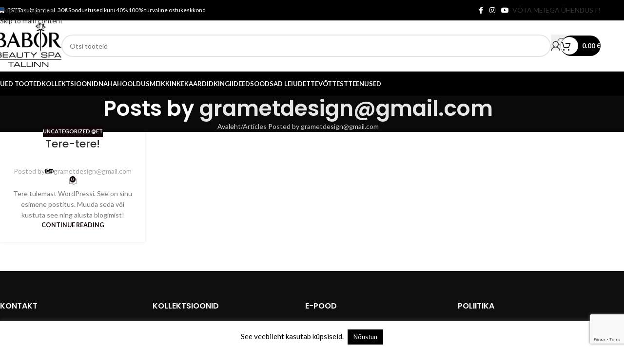

--- FILE ---
content_type: text/html; charset=UTF-8
request_url: https://babortallinn.ee/author/grametdesigngmail-com/
body_size: 37945
content:
<!DOCTYPE html>
<html lang="et">
<head><meta charset="UTF-8"><script>if(navigator.userAgent.match(/MSIE|Internet Explorer/i)||navigator.userAgent.match(/Trident\/7\..*?rv:11/i)){var href=document.location.href;if(!href.match(/[?&]nowprocket/)){if(href.indexOf("?")==-1){if(href.indexOf("#")==-1){document.location.href=href+"?nowprocket=1"}else{document.location.href=href.replace("#","?nowprocket=1#")}}else{if(href.indexOf("#")==-1){document.location.href=href+"&nowprocket=1"}else{document.location.href=href.replace("#","&nowprocket=1#")}}}}</script><script>(()=>{class RocketLazyLoadScripts{constructor(){this.v="2.0.4",this.userEvents=["keydown","keyup","mousedown","mouseup","mousemove","mouseover","mouseout","touchmove","touchstart","touchend","touchcancel","wheel","click","dblclick","input"],this.attributeEvents=["onblur","onclick","oncontextmenu","ondblclick","onfocus","onmousedown","onmouseenter","onmouseleave","onmousemove","onmouseout","onmouseover","onmouseup","onmousewheel","onscroll","onsubmit"]}async t(){this.i(),this.o(),/iP(ad|hone)/.test(navigator.userAgent)&&this.h(),this.u(),this.l(this),this.m(),this.k(this),this.p(this),this._(),await Promise.all([this.R(),this.L()]),this.lastBreath=Date.now(),this.S(this),this.P(),this.D(),this.O(),this.M(),await this.C(this.delayedScripts.normal),await this.C(this.delayedScripts.defer),await this.C(this.delayedScripts.async),await this.T(),await this.F(),await this.j(),await this.A(),window.dispatchEvent(new Event("rocket-allScriptsLoaded")),this.everythingLoaded=!0,this.lastTouchEnd&&await new Promise(t=>setTimeout(t,500-Date.now()+this.lastTouchEnd)),this.I(),this.H(),this.U(),this.W()}i(){this.CSPIssue=sessionStorage.getItem("rocketCSPIssue"),document.addEventListener("securitypolicyviolation",t=>{this.CSPIssue||"script-src-elem"!==t.violatedDirective||"data"!==t.blockedURI||(this.CSPIssue=!0,sessionStorage.setItem("rocketCSPIssue",!0))},{isRocket:!0})}o(){window.addEventListener("pageshow",t=>{this.persisted=t.persisted,this.realWindowLoadedFired=!0},{isRocket:!0}),window.addEventListener("pagehide",()=>{this.onFirstUserAction=null},{isRocket:!0})}h(){let t;function e(e){t=e}window.addEventListener("touchstart",e,{isRocket:!0}),window.addEventListener("touchend",function i(o){o.changedTouches[0]&&t.changedTouches[0]&&Math.abs(o.changedTouches[0].pageX-t.changedTouches[0].pageX)<10&&Math.abs(o.changedTouches[0].pageY-t.changedTouches[0].pageY)<10&&o.timeStamp-t.timeStamp<200&&(window.removeEventListener("touchstart",e,{isRocket:!0}),window.removeEventListener("touchend",i,{isRocket:!0}),"INPUT"===o.target.tagName&&"text"===o.target.type||(o.target.dispatchEvent(new TouchEvent("touchend",{target:o.target,bubbles:!0})),o.target.dispatchEvent(new MouseEvent("mouseover",{target:o.target,bubbles:!0})),o.target.dispatchEvent(new PointerEvent("click",{target:o.target,bubbles:!0,cancelable:!0,detail:1,clientX:o.changedTouches[0].clientX,clientY:o.changedTouches[0].clientY})),event.preventDefault()))},{isRocket:!0})}q(t){this.userActionTriggered||("mousemove"!==t.type||this.firstMousemoveIgnored?"keyup"===t.type||"mouseover"===t.type||"mouseout"===t.type||(this.userActionTriggered=!0,this.onFirstUserAction&&this.onFirstUserAction()):this.firstMousemoveIgnored=!0),"click"===t.type&&t.preventDefault(),t.stopPropagation(),t.stopImmediatePropagation(),"touchstart"===this.lastEvent&&"touchend"===t.type&&(this.lastTouchEnd=Date.now()),"click"===t.type&&(this.lastTouchEnd=0),this.lastEvent=t.type,t.composedPath&&t.composedPath()[0].getRootNode()instanceof ShadowRoot&&(t.rocketTarget=t.composedPath()[0]),this.savedUserEvents.push(t)}u(){this.savedUserEvents=[],this.userEventHandler=this.q.bind(this),this.userEvents.forEach(t=>window.addEventListener(t,this.userEventHandler,{passive:!1,isRocket:!0})),document.addEventListener("visibilitychange",this.userEventHandler,{isRocket:!0})}U(){this.userEvents.forEach(t=>window.removeEventListener(t,this.userEventHandler,{passive:!1,isRocket:!0})),document.removeEventListener("visibilitychange",this.userEventHandler,{isRocket:!0}),this.savedUserEvents.forEach(t=>{(t.rocketTarget||t.target).dispatchEvent(new window[t.constructor.name](t.type,t))})}m(){const t="return false",e=Array.from(this.attributeEvents,t=>"data-rocket-"+t),i="["+this.attributeEvents.join("],[")+"]",o="[data-rocket-"+this.attributeEvents.join("],[data-rocket-")+"]",s=(e,i,o)=>{o&&o!==t&&(e.setAttribute("data-rocket-"+i,o),e["rocket"+i]=new Function("event",o),e.setAttribute(i,t))};new MutationObserver(t=>{for(const n of t)"attributes"===n.type&&(n.attributeName.startsWith("data-rocket-")||this.everythingLoaded?n.attributeName.startsWith("data-rocket-")&&this.everythingLoaded&&this.N(n.target,n.attributeName.substring(12)):s(n.target,n.attributeName,n.target.getAttribute(n.attributeName))),"childList"===n.type&&n.addedNodes.forEach(t=>{if(t.nodeType===Node.ELEMENT_NODE)if(this.everythingLoaded)for(const i of[t,...t.querySelectorAll(o)])for(const t of i.getAttributeNames())e.includes(t)&&this.N(i,t.substring(12));else for(const e of[t,...t.querySelectorAll(i)])for(const t of e.getAttributeNames())this.attributeEvents.includes(t)&&s(e,t,e.getAttribute(t))})}).observe(document,{subtree:!0,childList:!0,attributeFilter:[...this.attributeEvents,...e]})}I(){this.attributeEvents.forEach(t=>{document.querySelectorAll("[data-rocket-"+t+"]").forEach(e=>{this.N(e,t)})})}N(t,e){const i=t.getAttribute("data-rocket-"+e);i&&(t.setAttribute(e,i),t.removeAttribute("data-rocket-"+e))}k(t){Object.defineProperty(HTMLElement.prototype,"onclick",{get(){return this.rocketonclick||null},set(e){this.rocketonclick=e,this.setAttribute(t.everythingLoaded?"onclick":"data-rocket-onclick","this.rocketonclick(event)")}})}S(t){function e(e,i){let o=e[i];e[i]=null,Object.defineProperty(e,i,{get:()=>o,set(s){t.everythingLoaded?o=s:e["rocket"+i]=o=s}})}e(document,"onreadystatechange"),e(window,"onload"),e(window,"onpageshow");try{Object.defineProperty(document,"readyState",{get:()=>t.rocketReadyState,set(e){t.rocketReadyState=e},configurable:!0}),document.readyState="loading"}catch(t){console.log("WPRocket DJE readyState conflict, bypassing")}}l(t){this.originalAddEventListener=EventTarget.prototype.addEventListener,this.originalRemoveEventListener=EventTarget.prototype.removeEventListener,this.savedEventListeners=[],EventTarget.prototype.addEventListener=function(e,i,o){o&&o.isRocket||!t.B(e,this)&&!t.userEvents.includes(e)||t.B(e,this)&&!t.userActionTriggered||e.startsWith("rocket-")||t.everythingLoaded?t.originalAddEventListener.call(this,e,i,o):(t.savedEventListeners.push({target:this,remove:!1,type:e,func:i,options:o}),"mouseenter"!==e&&"mouseleave"!==e||t.originalAddEventListener.call(this,e,t.savedUserEvents.push,o))},EventTarget.prototype.removeEventListener=function(e,i,o){o&&o.isRocket||!t.B(e,this)&&!t.userEvents.includes(e)||t.B(e,this)&&!t.userActionTriggered||e.startsWith("rocket-")||t.everythingLoaded?t.originalRemoveEventListener.call(this,e,i,o):t.savedEventListeners.push({target:this,remove:!0,type:e,func:i,options:o})}}J(t,e){this.savedEventListeners=this.savedEventListeners.filter(i=>{let o=i.type,s=i.target||window;return e!==o||t!==s||(this.B(o,s)&&(i.type="rocket-"+o),this.$(i),!1)})}H(){EventTarget.prototype.addEventListener=this.originalAddEventListener,EventTarget.prototype.removeEventListener=this.originalRemoveEventListener,this.savedEventListeners.forEach(t=>this.$(t))}$(t){t.remove?this.originalRemoveEventListener.call(t.target,t.type,t.func,t.options):this.originalAddEventListener.call(t.target,t.type,t.func,t.options)}p(t){let e;function i(e){return t.everythingLoaded?e:e.split(" ").map(t=>"load"===t||t.startsWith("load.")?"rocket-jquery-load":t).join(" ")}function o(o){function s(e){const s=o.fn[e];o.fn[e]=o.fn.init.prototype[e]=function(){return this[0]===window&&t.userActionTriggered&&("string"==typeof arguments[0]||arguments[0]instanceof String?arguments[0]=i(arguments[0]):"object"==typeof arguments[0]&&Object.keys(arguments[0]).forEach(t=>{const e=arguments[0][t];delete arguments[0][t],arguments[0][i(t)]=e})),s.apply(this,arguments),this}}if(o&&o.fn&&!t.allJQueries.includes(o)){const e={DOMContentLoaded:[],"rocket-DOMContentLoaded":[]};for(const t in e)document.addEventListener(t,()=>{e[t].forEach(t=>t())},{isRocket:!0});o.fn.ready=o.fn.init.prototype.ready=function(i){function s(){parseInt(o.fn.jquery)>2?setTimeout(()=>i.bind(document)(o)):i.bind(document)(o)}return"function"==typeof i&&(t.realDomReadyFired?!t.userActionTriggered||t.fauxDomReadyFired?s():e["rocket-DOMContentLoaded"].push(s):e.DOMContentLoaded.push(s)),o([])},s("on"),s("one"),s("off"),t.allJQueries.push(o)}e=o}t.allJQueries=[],o(window.jQuery),Object.defineProperty(window,"jQuery",{get:()=>e,set(t){o(t)}})}P(){const t=new Map;document.write=document.writeln=function(e){const i=document.currentScript,o=document.createRange(),s=i.parentElement;let n=t.get(i);void 0===n&&(n=i.nextSibling,t.set(i,n));const c=document.createDocumentFragment();o.setStart(c,0),c.appendChild(o.createContextualFragment(e)),s.insertBefore(c,n)}}async R(){return new Promise(t=>{this.userActionTriggered?t():this.onFirstUserAction=t})}async L(){return new Promise(t=>{document.addEventListener("DOMContentLoaded",()=>{this.realDomReadyFired=!0,t()},{isRocket:!0})})}async j(){return this.realWindowLoadedFired?Promise.resolve():new Promise(t=>{window.addEventListener("load",t,{isRocket:!0})})}M(){this.pendingScripts=[];this.scriptsMutationObserver=new MutationObserver(t=>{for(const e of t)e.addedNodes.forEach(t=>{"SCRIPT"!==t.tagName||t.noModule||t.isWPRocket||this.pendingScripts.push({script:t,promise:new Promise(e=>{const i=()=>{const i=this.pendingScripts.findIndex(e=>e.script===t);i>=0&&this.pendingScripts.splice(i,1),e()};t.addEventListener("load",i,{isRocket:!0}),t.addEventListener("error",i,{isRocket:!0}),setTimeout(i,1e3)})})})}),this.scriptsMutationObserver.observe(document,{childList:!0,subtree:!0})}async F(){await this.X(),this.pendingScripts.length?(await this.pendingScripts[0].promise,await this.F()):this.scriptsMutationObserver.disconnect()}D(){this.delayedScripts={normal:[],async:[],defer:[]},document.querySelectorAll("script[type$=rocketlazyloadscript]").forEach(t=>{t.hasAttribute("data-rocket-src")?t.hasAttribute("async")&&!1!==t.async?this.delayedScripts.async.push(t):t.hasAttribute("defer")&&!1!==t.defer||"module"===t.getAttribute("data-rocket-type")?this.delayedScripts.defer.push(t):this.delayedScripts.normal.push(t):this.delayedScripts.normal.push(t)})}async _(){await this.L();let t=[];document.querySelectorAll("script[type$=rocketlazyloadscript][data-rocket-src]").forEach(e=>{let i=e.getAttribute("data-rocket-src");if(i&&!i.startsWith("data:")){i.startsWith("//")&&(i=location.protocol+i);try{const o=new URL(i).origin;o!==location.origin&&t.push({src:o,crossOrigin:e.crossOrigin||"module"===e.getAttribute("data-rocket-type")})}catch(t){}}}),t=[...new Map(t.map(t=>[JSON.stringify(t),t])).values()],this.Y(t,"preconnect")}async G(t){if(await this.K(),!0!==t.noModule||!("noModule"in HTMLScriptElement.prototype))return new Promise(e=>{let i;function o(){(i||t).setAttribute("data-rocket-status","executed"),e()}try{if(navigator.userAgent.includes("Firefox/")||""===navigator.vendor||this.CSPIssue)i=document.createElement("script"),[...t.attributes].forEach(t=>{let e=t.nodeName;"type"!==e&&("data-rocket-type"===e&&(e="type"),"data-rocket-src"===e&&(e="src"),i.setAttribute(e,t.nodeValue))}),t.text&&(i.text=t.text),t.nonce&&(i.nonce=t.nonce),i.hasAttribute("src")?(i.addEventListener("load",o,{isRocket:!0}),i.addEventListener("error",()=>{i.setAttribute("data-rocket-status","failed-network"),e()},{isRocket:!0}),setTimeout(()=>{i.isConnected||e()},1)):(i.text=t.text,o()),i.isWPRocket=!0,t.parentNode.replaceChild(i,t);else{const i=t.getAttribute("data-rocket-type"),s=t.getAttribute("data-rocket-src");i?(t.type=i,t.removeAttribute("data-rocket-type")):t.removeAttribute("type"),t.addEventListener("load",o,{isRocket:!0}),t.addEventListener("error",i=>{this.CSPIssue&&i.target.src.startsWith("data:")?(console.log("WPRocket: CSP fallback activated"),t.removeAttribute("src"),this.G(t).then(e)):(t.setAttribute("data-rocket-status","failed-network"),e())},{isRocket:!0}),s?(t.fetchPriority="high",t.removeAttribute("data-rocket-src"),t.src=s):t.src="data:text/javascript;base64,"+window.btoa(unescape(encodeURIComponent(t.text)))}}catch(i){t.setAttribute("data-rocket-status","failed-transform"),e()}});t.setAttribute("data-rocket-status","skipped")}async C(t){const e=t.shift();return e?(e.isConnected&&await this.G(e),this.C(t)):Promise.resolve()}O(){this.Y([...this.delayedScripts.normal,...this.delayedScripts.defer,...this.delayedScripts.async],"preload")}Y(t,e){this.trash=this.trash||[];let i=!0;var o=document.createDocumentFragment();t.forEach(t=>{const s=t.getAttribute&&t.getAttribute("data-rocket-src")||t.src;if(s&&!s.startsWith("data:")){const n=document.createElement("link");n.href=s,n.rel=e,"preconnect"!==e&&(n.as="script",n.fetchPriority=i?"high":"low"),t.getAttribute&&"module"===t.getAttribute("data-rocket-type")&&(n.crossOrigin=!0),t.crossOrigin&&(n.crossOrigin=t.crossOrigin),t.integrity&&(n.integrity=t.integrity),t.nonce&&(n.nonce=t.nonce),o.appendChild(n),this.trash.push(n),i=!1}}),document.head.appendChild(o)}W(){this.trash.forEach(t=>t.remove())}async T(){try{document.readyState="interactive"}catch(t){}this.fauxDomReadyFired=!0;try{await this.K(),this.J(document,"readystatechange"),document.dispatchEvent(new Event("rocket-readystatechange")),await this.K(),document.rocketonreadystatechange&&document.rocketonreadystatechange(),await this.K(),this.J(document,"DOMContentLoaded"),document.dispatchEvent(new Event("rocket-DOMContentLoaded")),await this.K(),this.J(window,"DOMContentLoaded"),window.dispatchEvent(new Event("rocket-DOMContentLoaded"))}catch(t){console.error(t)}}async A(){try{document.readyState="complete"}catch(t){}try{await this.K(),this.J(document,"readystatechange"),document.dispatchEvent(new Event("rocket-readystatechange")),await this.K(),document.rocketonreadystatechange&&document.rocketonreadystatechange(),await this.K(),this.J(window,"load"),window.dispatchEvent(new Event("rocket-load")),await this.K(),window.rocketonload&&window.rocketonload(),await this.K(),this.allJQueries.forEach(t=>t(window).trigger("rocket-jquery-load")),await this.K(),this.J(window,"pageshow");const t=new Event("rocket-pageshow");t.persisted=this.persisted,window.dispatchEvent(t),await this.K(),window.rocketonpageshow&&window.rocketonpageshow({persisted:this.persisted})}catch(t){console.error(t)}}async K(){Date.now()-this.lastBreath>45&&(await this.X(),this.lastBreath=Date.now())}async X(){return document.hidden?new Promise(t=>setTimeout(t)):new Promise(t=>requestAnimationFrame(t))}B(t,e){return e===document&&"readystatechange"===t||(e===document&&"DOMContentLoaded"===t||(e===window&&"DOMContentLoaded"===t||(e===window&&"load"===t||e===window&&"pageshow"===t)))}static run(){(new RocketLazyLoadScripts).t()}}RocketLazyLoadScripts.run()})();</script>
	
	<link rel="profile" href="https://gmpg.org/xfn/11">
	<link rel="pingback" href="https://babortallinn.ee/xmlrpc.php">

	<meta name='robots' content='index, follow, max-image-preview:large, max-snippet:-1, max-video-preview:-1' />

	<!-- This site is optimized with the Yoast SEO plugin v26.6 - https://yoast.com/wordpress/plugins/seo/ -->
	<title>grametdesign@gmail.com, Author at Babor</title>
<link data-rocket-preload as="style" href="https://fonts.googleapis.com/css?family=Lato%3A400%2C700%7CPoppins%3A400%2C600%2C500&#038;display=swap" rel="preload">
<link href="https://fonts.googleapis.com/css?family=Lato%3A400%2C700%7CPoppins%3A400%2C600%2C500&#038;display=swap" media="print" onload="this.media=&#039;all&#039;" rel="stylesheet">
<noscript data-wpr-hosted-gf-parameters=""><link rel="stylesheet" href="https://fonts.googleapis.com/css?family=Lato%3A400%2C700%7CPoppins%3A400%2C600%2C500&#038;display=swap"></noscript>
	<link rel="canonical" href="https://babortallinn.ee/author/grametdesigngmail-com/" />
	<meta property="og:locale" content="et_EE" />
	<meta property="og:type" content="profile" />
	<meta property="og:title" content="grametdesign@gmail.com, Author at Babor" />
	<meta property="og:url" content="https://babortallinn.ee/author/grametdesigngmail-com/" />
	<meta property="og:site_name" content="Babor" />
	<meta property="og:image" content="https://secure.gravatar.com/avatar/53924e4474b7f3325a5ca0a034cab332?s=500&d=mm&r=g" />
	<meta name="twitter:card" content="summary_large_image" />
	<script type="application/ld+json" class="yoast-schema-graph">{"@context":"https://schema.org","@graph":[{"@type":"ProfilePage","@id":"https://babortallinn.ee/author/grametdesigngmail-com/","url":"https://babortallinn.ee/author/grametdesigngmail-com/","name":"grametdesign@gmail.com, Author at Babor","isPartOf":{"@id":"https://babortallinn.ee/#website"},"breadcrumb":{"@id":"https://babortallinn.ee/author/grametdesigngmail-com/#breadcrumb"},"inLanguage":"et","potentialAction":[{"@type":"ReadAction","target":["https://babortallinn.ee/author/grametdesigngmail-com/"]}]},{"@type":"BreadcrumbList","@id":"https://babortallinn.ee/author/grametdesigngmail-com/#breadcrumb","itemListElement":[{"@type":"ListItem","position":1,"name":"Home","item":"https://babortallinn.ee/"},{"@type":"ListItem","position":2,"name":"Archives for grametdesign@gmail.com"}]},{"@type":"WebSite","@id":"https://babortallinn.ee/#website","url":"https://babortallinn.ee/","name":"Babor","description":"","publisher":{"@id":"https://babortallinn.ee/#organization"},"potentialAction":[{"@type":"SearchAction","target":{"@type":"EntryPoint","urlTemplate":"https://babortallinn.ee/?s={search_term_string}"},"query-input":{"@type":"PropertyValueSpecification","valueRequired":true,"valueName":"search_term_string"}}],"inLanguage":"et"},{"@type":"Organization","@id":"https://babortallinn.ee/#organization","name":"Babor Beauty Spa Tallinn","url":"https://babortallinn.ee/","logo":{"@type":"ImageObject","inLanguage":"et","@id":"https://babortallinn.ee/#/schema/logo/image/","url":"https://babortallinn.ee/wp-content/uploads/2019/02/Babor-Beauty-Spa-Tallinn-Logo-h115-1.png","contentUrl":"https://babortallinn.ee/wp-content/uploads/2019/02/Babor-Beauty-Spa-Tallinn-Logo-h115-1.png","width":166,"height":115,"caption":"Babor Beauty Spa Tallinn"},"image":{"@id":"https://babortallinn.ee/#/schema/logo/image/"},"sameAs":["https://www.facebook.com/baborbeautyspatallinn/"]},{"@type":"Person","@id":"https://babortallinn.ee/#/schema/person/4526f1f5b0ccae03114df9d694993565","name":"grametdesign@gmail.com","image":{"@type":"ImageObject","inLanguage":"et","@id":"https://babortallinn.ee/#/schema/person/image/","url":"https://secure.gravatar.com/avatar/ef428935e4469474ef712bf76ca6fbb5f80451900f31e3f96e7d075776fea1b6?s=96&d=mm&r=g","contentUrl":"https://secure.gravatar.com/avatar/ef428935e4469474ef712bf76ca6fbb5f80451900f31e3f96e7d075776fea1b6?s=96&d=mm&r=g","caption":"grametdesign@gmail.com"},"mainEntityOfPage":{"@id":"https://babortallinn.ee/author/grametdesigngmail-com/"}}]}</script>
	<!-- / Yoast SEO plugin. -->


<link rel='dns-prefetch' href='//www.googletagmanager.com' />
<link rel='dns-prefetch' href='//cdnjs.cloudflare.com' />
<link rel='dns-prefetch' href='//fonts.googleapis.com' />
<link href='https://fonts.gstatic.com' crossorigin rel='preconnect' />
<link rel="alternate" type="application/rss+xml" title="Babor &raquo; RSS" href="https://babortallinn.ee/feed/" />
<link rel="alternate" type="application/rss+xml" title="Babor &raquo; Kommentaaride RSS" href="https://babortallinn.ee/comments/feed/" />
<link rel="alternate" type="application/rss+xml" title="Babor &raquo; Autori grametdesign@gmail.com postituste RSS" href="https://babortallinn.ee/author/grametdesigngmail-com/feed/" />
<style id='wp-img-auto-sizes-contain-inline-css' type='text/css'>
img:is([sizes=auto i],[sizes^="auto," i]){contain-intrinsic-size:3000px 1500px}
/*# sourceURL=wp-img-auto-sizes-contain-inline-css */
</style>
<link data-minify="1" rel='stylesheet' id='makecommerceblocks-css' href='https://babortallinn.ee/wp-content/cache/min/1/wp-content/plugins/makecommerce/payment/gateway/woocommerce/blocks/css/makecommerceblocks.css?ver=1768517832' type='text/css' media='all' />
<link data-minify="1" rel='stylesheet' id='berocket_products_label_style-css' href='https://babortallinn.ee/wp-content/cache/min/1/wp-content/plugins/advanced-product-labels-for-woocommerce/css/frontend.css?ver=1768517832' type='text/css' media='all' />
<style id='berocket_products_label_style-inline-css' type='text/css'>

        .berocket_better_labels:before,
        .berocket_better_labels:after {
            clear: both;
            content: " ";
            display: block;
        }
        .berocket_better_labels.berocket_better_labels_image {
            position: absolute!important;
            top: 0px!important;
            bottom: 0px!important;
            left: 0px!important;
            right: 0px!important;
            pointer-events: none;
        }
        .berocket_better_labels.berocket_better_labels_image * {
            pointer-events: none;
        }
        .berocket_better_labels.berocket_better_labels_image img,
        .berocket_better_labels.berocket_better_labels_image .fa,
        .berocket_better_labels.berocket_better_labels_image .berocket_color_label,
        .berocket_better_labels.berocket_better_labels_image .berocket_image_background,
        .berocket_better_labels .berocket_better_labels_line .br_alabel,
        .berocket_better_labels .berocket_better_labels_line .br_alabel span {
            pointer-events: all;
        }
        .berocket_better_labels .berocket_color_label,
        .br_alabel .berocket_color_label {
            width: 100%;
            height: 100%;
            display: block;
        }
        .berocket_better_labels .berocket_better_labels_position_left {
            text-align:left;
            float: left;
            clear: left;
        }
        .berocket_better_labels .berocket_better_labels_position_center {
            text-align:center;
        }
        .berocket_better_labels .berocket_better_labels_position_right {
            text-align:right;
            float: right;
            clear: right;
        }
        .berocket_better_labels.berocket_better_labels_label {
            clear: both
        }
        .berocket_better_labels .berocket_better_labels_line {
            line-height: 1px;
        }
        .berocket_better_labels.berocket_better_labels_label .berocket_better_labels_line {
            clear: none;
        }
        .berocket_better_labels .berocket_better_labels_position_left .berocket_better_labels_line {
            clear: left;
        }
        .berocket_better_labels .berocket_better_labels_position_right .berocket_better_labels_line {
            clear: right;
        }
        .berocket_better_labels .berocket_better_labels_line .br_alabel {
            display: inline-block;
            position: relative;
            top: 0!important;
            left: 0!important;
            right: 0!important;
            line-height: 1px;
        }.berocket_better_labels .berocket_better_labels_position {
                display: flex;
                flex-direction: column;
            }
            .berocket_better_labels .berocket_better_labels_position.berocket_better_labels_position_left {
                align-items: start;
            }
            .berocket_better_labels .berocket_better_labels_position.berocket_better_labels_position_right {
                align-items: end;
            }
            .rtl .berocket_better_labels .berocket_better_labels_position.berocket_better_labels_position_left {
                align-items: end;
            }
            .rtl .berocket_better_labels .berocket_better_labels_position.berocket_better_labels_position_right {
                align-items: start;
            }
            .berocket_better_labels .berocket_better_labels_position.berocket_better_labels_position_center {
                align-items: center;
            }
            .berocket_better_labels .berocket_better_labels_position .berocket_better_labels_inline {
                display: flex;
                align-items: start;
            }
/*# sourceURL=berocket_products_label_style-inline-css */
</style>
<link rel='stylesheet' id='wp-block-library-css' href='https://babortallinn.ee/wp-includes/css/dist/block-library/style.min.css?ver=6.9' type='text/css' media='all' />
<style id='global-styles-inline-css' type='text/css'>
:root{--wp--preset--aspect-ratio--square: 1;--wp--preset--aspect-ratio--4-3: 4/3;--wp--preset--aspect-ratio--3-4: 3/4;--wp--preset--aspect-ratio--3-2: 3/2;--wp--preset--aspect-ratio--2-3: 2/3;--wp--preset--aspect-ratio--16-9: 16/9;--wp--preset--aspect-ratio--9-16: 9/16;--wp--preset--color--black: #000000;--wp--preset--color--cyan-bluish-gray: #abb8c3;--wp--preset--color--white: #ffffff;--wp--preset--color--pale-pink: #f78da7;--wp--preset--color--vivid-red: #cf2e2e;--wp--preset--color--luminous-vivid-orange: #ff6900;--wp--preset--color--luminous-vivid-amber: #fcb900;--wp--preset--color--light-green-cyan: #7bdcb5;--wp--preset--color--vivid-green-cyan: #00d084;--wp--preset--color--pale-cyan-blue: #8ed1fc;--wp--preset--color--vivid-cyan-blue: #0693e3;--wp--preset--color--vivid-purple: #9b51e0;--wp--preset--gradient--vivid-cyan-blue-to-vivid-purple: linear-gradient(135deg,rgb(6,147,227) 0%,rgb(155,81,224) 100%);--wp--preset--gradient--light-green-cyan-to-vivid-green-cyan: linear-gradient(135deg,rgb(122,220,180) 0%,rgb(0,208,130) 100%);--wp--preset--gradient--luminous-vivid-amber-to-luminous-vivid-orange: linear-gradient(135deg,rgb(252,185,0) 0%,rgb(255,105,0) 100%);--wp--preset--gradient--luminous-vivid-orange-to-vivid-red: linear-gradient(135deg,rgb(255,105,0) 0%,rgb(207,46,46) 100%);--wp--preset--gradient--very-light-gray-to-cyan-bluish-gray: linear-gradient(135deg,rgb(238,238,238) 0%,rgb(169,184,195) 100%);--wp--preset--gradient--cool-to-warm-spectrum: linear-gradient(135deg,rgb(74,234,220) 0%,rgb(151,120,209) 20%,rgb(207,42,186) 40%,rgb(238,44,130) 60%,rgb(251,105,98) 80%,rgb(254,248,76) 100%);--wp--preset--gradient--blush-light-purple: linear-gradient(135deg,rgb(255,206,236) 0%,rgb(152,150,240) 100%);--wp--preset--gradient--blush-bordeaux: linear-gradient(135deg,rgb(254,205,165) 0%,rgb(254,45,45) 50%,rgb(107,0,62) 100%);--wp--preset--gradient--luminous-dusk: linear-gradient(135deg,rgb(255,203,112) 0%,rgb(199,81,192) 50%,rgb(65,88,208) 100%);--wp--preset--gradient--pale-ocean: linear-gradient(135deg,rgb(255,245,203) 0%,rgb(182,227,212) 50%,rgb(51,167,181) 100%);--wp--preset--gradient--electric-grass: linear-gradient(135deg,rgb(202,248,128) 0%,rgb(113,206,126) 100%);--wp--preset--gradient--midnight: linear-gradient(135deg,rgb(2,3,129) 0%,rgb(40,116,252) 100%);--wp--preset--font-size--small: 13px;--wp--preset--font-size--medium: 20px;--wp--preset--font-size--large: 36px;--wp--preset--font-size--x-large: 42px;--wp--preset--spacing--20: 0.44rem;--wp--preset--spacing--30: 0.67rem;--wp--preset--spacing--40: 1rem;--wp--preset--spacing--50: 1.5rem;--wp--preset--spacing--60: 2.25rem;--wp--preset--spacing--70: 3.38rem;--wp--preset--spacing--80: 5.06rem;--wp--preset--shadow--natural: 6px 6px 9px rgba(0, 0, 0, 0.2);--wp--preset--shadow--deep: 12px 12px 50px rgba(0, 0, 0, 0.4);--wp--preset--shadow--sharp: 6px 6px 0px rgba(0, 0, 0, 0.2);--wp--preset--shadow--outlined: 6px 6px 0px -3px rgb(255, 255, 255), 6px 6px rgb(0, 0, 0);--wp--preset--shadow--crisp: 6px 6px 0px rgb(0, 0, 0);}:where(body) { margin: 0; }.wp-site-blocks > .alignleft { float: left; margin-right: 2em; }.wp-site-blocks > .alignright { float: right; margin-left: 2em; }.wp-site-blocks > .aligncenter { justify-content: center; margin-left: auto; margin-right: auto; }:where(.is-layout-flex){gap: 0.5em;}:where(.is-layout-grid){gap: 0.5em;}.is-layout-flow > .alignleft{float: left;margin-inline-start: 0;margin-inline-end: 2em;}.is-layout-flow > .alignright{float: right;margin-inline-start: 2em;margin-inline-end: 0;}.is-layout-flow > .aligncenter{margin-left: auto !important;margin-right: auto !important;}.is-layout-constrained > .alignleft{float: left;margin-inline-start: 0;margin-inline-end: 2em;}.is-layout-constrained > .alignright{float: right;margin-inline-start: 2em;margin-inline-end: 0;}.is-layout-constrained > .aligncenter{margin-left: auto !important;margin-right: auto !important;}.is-layout-constrained > :where(:not(.alignleft):not(.alignright):not(.alignfull)){margin-left: auto !important;margin-right: auto !important;}body .is-layout-flex{display: flex;}.is-layout-flex{flex-wrap: wrap;align-items: center;}.is-layout-flex > :is(*, div){margin: 0;}body .is-layout-grid{display: grid;}.is-layout-grid > :is(*, div){margin: 0;}body{padding-top: 0px;padding-right: 0px;padding-bottom: 0px;padding-left: 0px;}a:where(:not(.wp-element-button)){text-decoration: none;}:root :where(.wp-element-button, .wp-block-button__link){background-color: #32373c;border-width: 0;color: #fff;font-family: inherit;font-size: inherit;font-style: inherit;font-weight: inherit;letter-spacing: inherit;line-height: inherit;padding-top: calc(0.667em + 2px);padding-right: calc(1.333em + 2px);padding-bottom: calc(0.667em + 2px);padding-left: calc(1.333em + 2px);text-decoration: none;text-transform: inherit;}.has-black-color{color: var(--wp--preset--color--black) !important;}.has-cyan-bluish-gray-color{color: var(--wp--preset--color--cyan-bluish-gray) !important;}.has-white-color{color: var(--wp--preset--color--white) !important;}.has-pale-pink-color{color: var(--wp--preset--color--pale-pink) !important;}.has-vivid-red-color{color: var(--wp--preset--color--vivid-red) !important;}.has-luminous-vivid-orange-color{color: var(--wp--preset--color--luminous-vivid-orange) !important;}.has-luminous-vivid-amber-color{color: var(--wp--preset--color--luminous-vivid-amber) !important;}.has-light-green-cyan-color{color: var(--wp--preset--color--light-green-cyan) !important;}.has-vivid-green-cyan-color{color: var(--wp--preset--color--vivid-green-cyan) !important;}.has-pale-cyan-blue-color{color: var(--wp--preset--color--pale-cyan-blue) !important;}.has-vivid-cyan-blue-color{color: var(--wp--preset--color--vivid-cyan-blue) !important;}.has-vivid-purple-color{color: var(--wp--preset--color--vivid-purple) !important;}.has-black-background-color{background-color: var(--wp--preset--color--black) !important;}.has-cyan-bluish-gray-background-color{background-color: var(--wp--preset--color--cyan-bluish-gray) !important;}.has-white-background-color{background-color: var(--wp--preset--color--white) !important;}.has-pale-pink-background-color{background-color: var(--wp--preset--color--pale-pink) !important;}.has-vivid-red-background-color{background-color: var(--wp--preset--color--vivid-red) !important;}.has-luminous-vivid-orange-background-color{background-color: var(--wp--preset--color--luminous-vivid-orange) !important;}.has-luminous-vivid-amber-background-color{background-color: var(--wp--preset--color--luminous-vivid-amber) !important;}.has-light-green-cyan-background-color{background-color: var(--wp--preset--color--light-green-cyan) !important;}.has-vivid-green-cyan-background-color{background-color: var(--wp--preset--color--vivid-green-cyan) !important;}.has-pale-cyan-blue-background-color{background-color: var(--wp--preset--color--pale-cyan-blue) !important;}.has-vivid-cyan-blue-background-color{background-color: var(--wp--preset--color--vivid-cyan-blue) !important;}.has-vivid-purple-background-color{background-color: var(--wp--preset--color--vivid-purple) !important;}.has-black-border-color{border-color: var(--wp--preset--color--black) !important;}.has-cyan-bluish-gray-border-color{border-color: var(--wp--preset--color--cyan-bluish-gray) !important;}.has-white-border-color{border-color: var(--wp--preset--color--white) !important;}.has-pale-pink-border-color{border-color: var(--wp--preset--color--pale-pink) !important;}.has-vivid-red-border-color{border-color: var(--wp--preset--color--vivid-red) !important;}.has-luminous-vivid-orange-border-color{border-color: var(--wp--preset--color--luminous-vivid-orange) !important;}.has-luminous-vivid-amber-border-color{border-color: var(--wp--preset--color--luminous-vivid-amber) !important;}.has-light-green-cyan-border-color{border-color: var(--wp--preset--color--light-green-cyan) !important;}.has-vivid-green-cyan-border-color{border-color: var(--wp--preset--color--vivid-green-cyan) !important;}.has-pale-cyan-blue-border-color{border-color: var(--wp--preset--color--pale-cyan-blue) !important;}.has-vivid-cyan-blue-border-color{border-color: var(--wp--preset--color--vivid-cyan-blue) !important;}.has-vivid-purple-border-color{border-color: var(--wp--preset--color--vivid-purple) !important;}.has-vivid-cyan-blue-to-vivid-purple-gradient-background{background: var(--wp--preset--gradient--vivid-cyan-blue-to-vivid-purple) !important;}.has-light-green-cyan-to-vivid-green-cyan-gradient-background{background: var(--wp--preset--gradient--light-green-cyan-to-vivid-green-cyan) !important;}.has-luminous-vivid-amber-to-luminous-vivid-orange-gradient-background{background: var(--wp--preset--gradient--luminous-vivid-amber-to-luminous-vivid-orange) !important;}.has-luminous-vivid-orange-to-vivid-red-gradient-background{background: var(--wp--preset--gradient--luminous-vivid-orange-to-vivid-red) !important;}.has-very-light-gray-to-cyan-bluish-gray-gradient-background{background: var(--wp--preset--gradient--very-light-gray-to-cyan-bluish-gray) !important;}.has-cool-to-warm-spectrum-gradient-background{background: var(--wp--preset--gradient--cool-to-warm-spectrum) !important;}.has-blush-light-purple-gradient-background{background: var(--wp--preset--gradient--blush-light-purple) !important;}.has-blush-bordeaux-gradient-background{background: var(--wp--preset--gradient--blush-bordeaux) !important;}.has-luminous-dusk-gradient-background{background: var(--wp--preset--gradient--luminous-dusk) !important;}.has-pale-ocean-gradient-background{background: var(--wp--preset--gradient--pale-ocean) !important;}.has-electric-grass-gradient-background{background: var(--wp--preset--gradient--electric-grass) !important;}.has-midnight-gradient-background{background: var(--wp--preset--gradient--midnight) !important;}.has-small-font-size{font-size: var(--wp--preset--font-size--small) !important;}.has-medium-font-size{font-size: var(--wp--preset--font-size--medium) !important;}.has-large-font-size{font-size: var(--wp--preset--font-size--large) !important;}.has-x-large-font-size{font-size: var(--wp--preset--font-size--x-large) !important;}
:where(.wp-block-post-template.is-layout-flex){gap: 1.25em;}:where(.wp-block-post-template.is-layout-grid){gap: 1.25em;}
:where(.wp-block-term-template.is-layout-flex){gap: 1.25em;}:where(.wp-block-term-template.is-layout-grid){gap: 1.25em;}
:where(.wp-block-columns.is-layout-flex){gap: 2em;}:where(.wp-block-columns.is-layout-grid){gap: 2em;}
:root :where(.wp-block-pullquote){font-size: 1.5em;line-height: 1.6;}
/*# sourceURL=global-styles-inline-css */
</style>
<link data-minify="1" rel='stylesheet' id='cookie-law-info-css' href='https://babortallinn.ee/wp-content/cache/min/1/wp-content/plugins/cookie-law-info/legacy/public/css/cookie-law-info-public.css?ver=1768517832' type='text/css' media='all' />
<link data-minify="1" rel='stylesheet' id='cookie-law-info-gdpr-css' href='https://babortallinn.ee/wp-content/cache/min/1/wp-content/plugins/cookie-law-info/legacy/public/css/cookie-law-info-gdpr.css?ver=1768517832' type='text/css' media='all' />
<link data-minify="1" rel='stylesheet' id='smaily_for_woocommerce-front_style-css' href='https://babortallinn.ee/wp-content/cache/min/1/wp-content/plugins/smaily-for-woocommerce/static/front-style.css?ver=1768517832' type='text/css' media='all' />
<style id='woocommerce-inline-inline-css' type='text/css'>
.woocommerce form .form-row .required { visibility: visible; }
/*# sourceURL=woocommerce-inline-inline-css */
</style>
<link rel='stylesheet' id='wpml-legacy-horizontal-list-0-css' href='https://babortallinn.ee/wp-content/plugins/sitepress-multilingual-cms/templates/language-switchers/legacy-list-horizontal/style.min.css?ver=1' type='text/css' media='all' />
<link rel='stylesheet' id='wpml-menu-item-0-css' href='https://babortallinn.ee/wp-content/plugins/sitepress-multilingual-cms/templates/language-switchers/menu-item/style.min.css?ver=1' type='text/css' media='all' />
<link data-minify="1" rel='stylesheet' id='select2css-css' href='https://babortallinn.ee/wp-content/cache/min/1/ajax/libs/select2/4.0.7/css/select2.css?ver=1768517832' type='text/css' media='all' />
<link data-minify="1" rel='stylesheet' id='cms-navigation-style-base-css' href='https://babortallinn.ee/wp-content/cache/min/1/wp-content/plugins/wpml-cms-nav/res/css/cms-navigation-base.css?ver=1768517832' type='text/css' media='screen' />
<link data-minify="1" rel='stylesheet' id='cms-navigation-style-css' href='https://babortallinn.ee/wp-content/cache/min/1/wp-content/plugins/wpml-cms-nav/res/css/cms-navigation.css?ver=1768517832' type='text/css' media='screen' />
<link data-minify="1" rel='stylesheet' id='yith_wcbm_badge_style-css' href='https://babortallinn.ee/wp-content/cache/min/1/wp-content/plugins/yith-woocommerce-badges-management/assets/css/frontend.css?ver=1768517832' type='text/css' media='all' />
<style id='yith_wcbm_badge_style-inline-css' type='text/css'>
.yith-wcbm-badge.yith-wcbm-badge-text.yith-wcbm-badge-19287 {
				top: 0; right: 0; 
				
				-ms-transform: ; 
				-webkit-transform: ; 
				transform: ;
				padding: 0px 0px 0px 0px;
				background-color:#810322; border-radius: 0px 0px 0px 0px; width:150px; height:50px;
			}.yith-wcbm-badge.yith-wcbm-badge-text.yith-wcbm-badge-19286 {
				top: 0; right: 0; 
				
				-ms-transform: ; 
				-webkit-transform: ; 
				transform: ;
				padding: 0px 0px 0px 0px;
				background-color:#810322; border-radius: 0px 0px 0px 0px; width:150px; height:50px;
			}.yith-wcbm-badge.yith-wcbm-badge-text.yith-wcbm-badge-1946 {
				top: 0; right: 0; 
				
				-ms-transform: ; 
				-webkit-transform: ; 
				transform: ;
				padding: 0px 0px 0px 0px;
				background-color:#821d1c; border-radius: 0px 0px 0px 0px; width:100px; height:50px;
			}.yith-wcbm-badge.yith-wcbm-badge-text.yith-wcbm-badge-1739 {
				top: 0; right: 0; 
				
				-ms-transform: ; 
				-webkit-transform: ; 
				transform: ;
				padding: 0px 0px 0px 0px;
				background-color:#821d1c; border-radius: 0px 0px 0px 0px; width:100px; height:50px;
			}
/*# sourceURL=yith_wcbm_badge_style-inline-css */
</style>
<link data-minify="1" rel='stylesheet' id='yith-gfont-open-sans-css' href='https://babortallinn.ee/wp-content/cache/min/1/wp-content/plugins/yith-woocommerce-badges-management/assets/fonts/open-sans/style.css?ver=1768517832' type='text/css' media='all' />
<link data-minify="1" rel='stylesheet' id='elementor-icons-css' href='https://babortallinn.ee/wp-content/cache/min/1/wp-content/plugins/elementor/assets/lib/eicons/css/elementor-icons.min.css?ver=1768517832' type='text/css' media='all' />
<link rel='stylesheet' id='elementor-frontend-css' href='https://babortallinn.ee/wp-content/plugins/elementor/assets/css/frontend.min.css?ver=3.34.0' type='text/css' media='all' />
<link data-minify="1" rel='stylesheet' id='elementor-post-19954-css' href='https://babortallinn.ee/wp-content/cache/min/1/wp-content/uploads/elementor/css/post-19954.css?ver=1768517832' type='text/css' media='all' />
<link rel='stylesheet' id='wd-style-base-css' href='https://babortallinn.ee/wp-content/themes/woodmart/css/parts/base.min.css?ver=8.3.8' type='text/css' media='all' />
<link rel='stylesheet' id='wd-helpers-wpb-elem-css' href='https://babortallinn.ee/wp-content/themes/woodmart/css/parts/helpers-wpb-elem.min.css?ver=8.3.8' type='text/css' media='all' />
<link rel='stylesheet' id='wd-revolution-slider-css' href='https://babortallinn.ee/wp-content/themes/woodmart/css/parts/int-rev-slider.min.css?ver=8.3.8' type='text/css' media='all' />
<link rel='stylesheet' id='wd-wpml-css' href='https://babortallinn.ee/wp-content/themes/woodmart/css/parts/int-wpml.min.css?ver=8.3.8' type='text/css' media='all' />
<link rel='stylesheet' id='wd-int-wpml-curr-switch-css' href='https://babortallinn.ee/wp-content/themes/woodmart/css/parts/int-wpml-curr-switch.min.css?ver=8.3.8' type='text/css' media='all' />
<link rel='stylesheet' id='wd-elementor-base-css' href='https://babortallinn.ee/wp-content/themes/woodmart/css/parts/int-elem-base.min.css?ver=8.3.8' type='text/css' media='all' />
<link rel='stylesheet' id='wd-elementor-pro-base-css' href='https://babortallinn.ee/wp-content/themes/woodmart/css/parts/int-elementor-pro.min.css?ver=8.3.8' type='text/css' media='all' />
<link rel='stylesheet' id='wd-int-wordfence-css' href='https://babortallinn.ee/wp-content/themes/woodmart/css/parts/int-wordfence.min.css?ver=8.3.8' type='text/css' media='all' />
<link rel='stylesheet' id='wd-woocommerce-base-css' href='https://babortallinn.ee/wp-content/themes/woodmart/css/parts/woocommerce-base.min.css?ver=8.3.8' type='text/css' media='all' />
<link rel='stylesheet' id='wd-mod-star-rating-css' href='https://babortallinn.ee/wp-content/themes/woodmart/css/parts/mod-star-rating.min.css?ver=8.3.8' type='text/css' media='all' />
<link rel='stylesheet' id='wd-woocommerce-block-notices-css' href='https://babortallinn.ee/wp-content/themes/woodmart/css/parts/woo-mod-block-notices.min.css?ver=8.3.8' type='text/css' media='all' />
<link rel='stylesheet' id='wd-wp-blocks-css' href='https://babortallinn.ee/wp-content/themes/woodmart/css/parts/wp-blocks.min.css?ver=8.3.8' type='text/css' media='all' />
<link data-minify="1" rel='stylesheet' id='child-style-css' href='https://babortallinn.ee/wp-content/cache/min/1/wp-content/themes/woodmart-child/style.css?ver=1768517832' type='text/css' media='all' />
<link rel='stylesheet' id='wd-woo-opt-demo-store-css' href='https://babortallinn.ee/wp-content/themes/woodmart/css/parts/woo-opt-demo-store.min.css?ver=8.3.8' type='text/css' media='all' />
<link rel='stylesheet' id='wd-header-base-css' href='https://babortallinn.ee/wp-content/themes/woodmart/css/parts/header-base.min.css?ver=8.3.8' type='text/css' media='all' />
<link rel='stylesheet' id='wd-mod-tools-css' href='https://babortallinn.ee/wp-content/themes/woodmart/css/parts/mod-tools.min.css?ver=8.3.8' type='text/css' media='all' />
<link rel='stylesheet' id='wd-header-elements-base-css' href='https://babortallinn.ee/wp-content/themes/woodmart/css/parts/header-el-base.min.css?ver=8.3.8' type='text/css' media='all' />
<link rel='stylesheet' id='wd-social-icons-css' href='https://babortallinn.ee/wp-content/themes/woodmart/css/parts/el-social-icons.min.css?ver=8.3.8' type='text/css' media='all' />
<link rel='stylesheet' id='wd-button-css' href='https://babortallinn.ee/wp-content/themes/woodmart/css/parts/el-button.min.css?ver=8.3.8' type='text/css' media='all' />
<link rel='stylesheet' id='wd-header-search-css' href='https://babortallinn.ee/wp-content/themes/woodmart/css/parts/header-el-search.min.css?ver=8.3.8' type='text/css' media='all' />
<link rel='stylesheet' id='wd-header-search-form-css' href='https://babortallinn.ee/wp-content/themes/woodmart/css/parts/header-el-search-form.min.css?ver=8.3.8' type='text/css' media='all' />
<link rel='stylesheet' id='wd-wd-search-form-css' href='https://babortallinn.ee/wp-content/themes/woodmart/css/parts/wd-search-form.min.css?ver=8.3.8' type='text/css' media='all' />
<link rel='stylesheet' id='wd-wd-search-results-css' href='https://babortallinn.ee/wp-content/themes/woodmart/css/parts/wd-search-results.min.css?ver=8.3.8' type='text/css' media='all' />
<link rel='stylesheet' id='wd-wd-search-dropdown-css' href='https://babortallinn.ee/wp-content/themes/woodmart/css/parts/wd-search-dropdown.min.css?ver=8.3.8' type='text/css' media='all' />
<link rel='stylesheet' id='wd-header-my-account-dropdown-css' href='https://babortallinn.ee/wp-content/themes/woodmart/css/parts/header-el-my-account-dropdown.min.css?ver=8.3.8' type='text/css' media='all' />
<link rel='stylesheet' id='wd-woo-mod-login-form-css' href='https://babortallinn.ee/wp-content/themes/woodmart/css/parts/woo-mod-login-form.min.css?ver=8.3.8' type='text/css' media='all' />
<link rel='stylesheet' id='wd-header-my-account-css' href='https://babortallinn.ee/wp-content/themes/woodmart/css/parts/header-el-my-account.min.css?ver=8.3.8' type='text/css' media='all' />
<link rel='stylesheet' id='wd-mod-tools-design-8-css' href='https://babortallinn.ee/wp-content/themes/woodmart/css/parts/mod-tools-design-8.min.css?ver=8.3.8' type='text/css' media='all' />
<link rel='stylesheet' id='wd-header-cart-side-css' href='https://babortallinn.ee/wp-content/themes/woodmart/css/parts/header-el-cart-side.min.css?ver=8.3.8' type='text/css' media='all' />
<link rel='stylesheet' id='wd-woo-mod-quantity-css' href='https://babortallinn.ee/wp-content/themes/woodmart/css/parts/woo-mod-quantity.min.css?ver=8.3.8' type='text/css' media='all' />
<link rel='stylesheet' id='wd-header-cart-css' href='https://babortallinn.ee/wp-content/themes/woodmart/css/parts/header-el-cart.min.css?ver=8.3.8' type='text/css' media='all' />
<link rel='stylesheet' id='wd-widget-shopping-cart-css' href='https://babortallinn.ee/wp-content/themes/woodmart/css/parts/woo-widget-shopping-cart.min.css?ver=8.3.8' type='text/css' media='all' />
<link rel='stylesheet' id='wd-widget-product-list-css' href='https://babortallinn.ee/wp-content/themes/woodmart/css/parts/woo-widget-product-list.min.css?ver=8.3.8' type='text/css' media='all' />
<link rel='stylesheet' id='wd-header-mobile-nav-dropdown-css' href='https://babortallinn.ee/wp-content/themes/woodmart/css/parts/header-el-mobile-nav-dropdown.min.css?ver=8.3.8' type='text/css' media='all' />
<link rel='stylesheet' id='wd-page-title-css' href='https://babortallinn.ee/wp-content/themes/woodmart/css/parts/page-title.min.css?ver=8.3.8' type='text/css' media='all' />
<link rel='stylesheet' id='wd-blog-loop-base-css' href='https://babortallinn.ee/wp-content/themes/woodmart/css/parts/blog-loop-base.min.css?ver=8.3.8' type='text/css' media='all' />
<link rel='stylesheet' id='wd-post-types-mod-predefined-css' href='https://babortallinn.ee/wp-content/themes/woodmart/css/parts/post-types-mod-predefined.min.css?ver=8.3.8' type='text/css' media='all' />
<link rel='stylesheet' id='wd-blog-loop-design-masonry-css' href='https://babortallinn.ee/wp-content/themes/woodmart/css/parts/blog-loop-design-masonry.min.css?ver=8.3.8' type='text/css' media='all' />
<link rel='stylesheet' id='wd-post-types-mod-categories-style-bg-css' href='https://babortallinn.ee/wp-content/themes/woodmart/css/parts/post-types-mod-categories-style-bg.min.css?ver=8.3.8' type='text/css' media='all' />
<link rel='stylesheet' id='wd-blog-mod-author-css' href='https://babortallinn.ee/wp-content/themes/woodmart/css/parts/blog-mod-author.min.css?ver=8.3.8' type='text/css' media='all' />
<link rel='stylesheet' id='wd-blog-mod-comments-button-css' href='https://babortallinn.ee/wp-content/themes/woodmart/css/parts/blog-mod-comments-button.min.css?ver=8.3.8' type='text/css' media='all' />
<link rel='stylesheet' id='wd-widget-collapse-css' href='https://babortallinn.ee/wp-content/themes/woodmart/css/parts/opt-widget-collapse.min.css?ver=8.3.8' type='text/css' media='all' />
<link rel='stylesheet' id='wd-footer-base-css' href='https://babortallinn.ee/wp-content/themes/woodmart/css/parts/footer-base.min.css?ver=8.3.8' type='text/css' media='all' />
<link rel='stylesheet' id='wd-widget-nav-css' href='https://babortallinn.ee/wp-content/themes/woodmart/css/parts/widget-nav.min.css?ver=8.3.8' type='text/css' media='all' />
<link rel='stylesheet' id='wd-scroll-top-css' href='https://babortallinn.ee/wp-content/themes/woodmart/css/parts/opt-scrolltotop.min.css?ver=8.3.8' type='text/css' media='all' />
<link rel='stylesheet' id='wd-bottom-toolbar-css' href='https://babortallinn.ee/wp-content/themes/woodmart/css/parts/opt-bottom-toolbar.min.css?ver=8.3.8' type='text/css' media='all' />

<style id='rocket-lazyload-inline-css' type='text/css'>
.rll-youtube-player{position:relative;padding-bottom:56.23%;height:0;overflow:hidden;max-width:100%;}.rll-youtube-player:focus-within{outline: 2px solid currentColor;outline-offset: 5px;}.rll-youtube-player iframe{position:absolute;top:0;left:0;width:100%;height:100%;z-index:100;background:0 0}.rll-youtube-player img{bottom:0;display:block;left:0;margin:auto;max-width:100%;width:100%;position:absolute;right:0;top:0;border:none;height:auto;-webkit-transition:.4s all;-moz-transition:.4s all;transition:.4s all}.rll-youtube-player img:hover{-webkit-filter:brightness(75%)}.rll-youtube-player .play{height:100%;width:100%;left:0;top:0;position:absolute;background:url(https://babortallinn.ee/wp-content/plugins/wp-rocket/assets/img/youtube.png) no-repeat center;background-color: transparent !important;cursor:pointer;border:none;}
/*# sourceURL=rocket-lazyload-inline-css */
</style>
<link data-minify="1" rel='stylesheet' id='elementor-gf-local-robotoslab-css' href='https://babortallinn.ee/wp-content/cache/min/1/wp-content/uploads/elementor/google-fonts/css/robotoslab.css?ver=1768517832' type='text/css' media='all' />
<link data-minify="1" rel='stylesheet' id='elementor-gf-local-roboto-css' href='https://babortallinn.ee/wp-content/cache/min/1/wp-content/uploads/elementor/google-fonts/css/roboto.css?ver=1768517832' type='text/css' media='all' />
<script type="text/javascript" src="https://babortallinn.ee/wp-includes/js/jquery/jquery.min.js?ver=3.7.1" id="jquery-core-js"></script>
<script type="text/javascript" src="https://babortallinn.ee/wp-includes/js/jquery/jquery-migrate.min.js?ver=3.4.1" id="jquery-migrate-js"></script>
<script type="text/javascript" id="cookie-law-info-js-extra">
/* <![CDATA[ */
var Cli_Data = {"nn_cookie_ids":[],"cookielist":[],"non_necessary_cookies":[],"ccpaEnabled":"","ccpaRegionBased":"","ccpaBarEnabled":"","strictlyEnabled":["necessary","obligatoire"],"ccpaType":"gdpr","js_blocking":"","custom_integration":"","triggerDomRefresh":"","secure_cookies":""};
var cli_cookiebar_settings = {"animate_speed_hide":"500","animate_speed_show":"500","background":"#FFF","border":"#b1a6a6c2","border_on":"","button_1_button_colour":"#000","button_1_button_hover":"#000000","button_1_link_colour":"#fff","button_1_as_button":"1","button_1_new_win":"","button_2_button_colour":"#333","button_2_button_hover":"#292929","button_2_link_colour":"#444","button_2_as_button":"","button_2_hidebar":"","button_3_button_colour":"#000","button_3_button_hover":"#000000","button_3_link_colour":"#fff","button_3_as_button":"1","button_3_new_win":"","button_4_button_colour":"#000","button_4_button_hover":"#000000","button_4_link_colour":"#fff","button_4_as_button":"1","button_7_button_colour":"#61a229","button_7_button_hover":"#4e8221","button_7_link_colour":"#fff","button_7_as_button":"1","button_7_new_win":"","font_family":"inherit","header_fix":"","notify_animate_hide":"1","notify_animate_show":"","notify_div_id":"#cookie-law-info-bar","notify_position_horizontal":"right","notify_position_vertical":"bottom","scroll_close":"","scroll_close_reload":"","accept_close_reload":"","reject_close_reload":"","showagain_tab":"","showagain_background":"#fff","showagain_border":"#000","showagain_div_id":"#cookie-law-info-again","showagain_x_position":"100px","text":"#000","show_once_yn":"","show_once":"10000","logging_on":"","as_popup":"","popup_overlay":"1","bar_heading_text":"","cookie_bar_as":"banner","popup_showagain_position":"bottom-right","widget_position":"left"};
var log_object = {"ajax_url":"https://babortallinn.ee/wp-admin/admin-ajax.php"};
//# sourceURL=cookie-law-info-js-extra
/* ]]> */
</script>
<script data-minify="1" type="text/javascript" src="https://babortallinn.ee/wp-content/cache/min/1/wp-content/plugins/cookie-law-info/legacy/public/js/cookie-law-info-public.js?ver=1753090308" id="cookie-law-info-js" data-rocket-defer defer></script>
<script type="text/javascript" id="MC_PARCELMACHINE_SEARCHABLE_JS-js-before">
/* <![CDATA[ */
const MC_PARCELMACHINE_SEARCHABLE_JS = [{"placeholder":"-- vali pakiautomaat --"}]
//# sourceURL=MC_PARCELMACHINE_SEARCHABLE_JS-js-before
/* ]]> */
</script>
<script data-minify="1" type="text/javascript" src="https://babortallinn.ee/wp-content/cache/min/1/wp-content/plugins/makecommerce/shipping/js/parcelmachine_searchable.js?ver=1753090308" id="MC_PARCELMACHINE_SEARCHABLE_JS-js" data-rocket-defer defer></script>
<script data-minify="1" type="text/javascript" src="https://babortallinn.ee/wp-content/cache/min/1/wp-content/plugins/makecommerce/shipping/js/parcelmachine.js?ver=1753090308" id="MC_PARCELMACHINE_JS-js" data-rocket-defer defer></script>
<script type="text/javascript" src="https://babortallinn.ee/wp-content/plugins/revslider/public/assets/js/rbtools.min.js?ver=6.6.14" async id="tp-tools-js"></script>
<script type="text/javascript" src="https://babortallinn.ee/wp-content/plugins/revslider/public/assets/js/rs6.min.js?ver=6.6.14" async id="revmin-js"></script>
<script type="text/javascript" src="https://babortallinn.ee/wp-content/plugins/woocommerce/assets/js/jquery-blockui/jquery.blockUI.min.js?ver=2.7.0-wc.10.4.3" id="wc-jquery-blockui-js" defer="defer" data-wp-strategy="defer"></script>
<script type="text/javascript" id="wc-add-to-cart-js-extra">
/* <![CDATA[ */
var wc_add_to_cart_params = {"ajax_url":"/wp-admin/admin-ajax.php","wc_ajax_url":"/?wc-ajax=%%endpoint%%","i18n_view_cart":"Vaata ostukorvi","cart_url":"https://babortallinn.ee/ostukorv-2/","is_cart":"","cart_redirect_after_add":"no"};
//# sourceURL=wc-add-to-cart-js-extra
/* ]]> */
</script>
<script type="text/javascript" src="https://babortallinn.ee/wp-content/plugins/woocommerce/assets/js/frontend/add-to-cart.min.js?ver=10.4.3" id="wc-add-to-cart-js" defer="defer" data-wp-strategy="defer"></script>
<script type="text/javascript" src="https://babortallinn.ee/wp-content/plugins/woocommerce/assets/js/js-cookie/js.cookie.min.js?ver=2.1.4-wc.10.4.3" id="wc-js-cookie-js" defer="defer" data-wp-strategy="defer"></script>
<script type="text/javascript" id="woocommerce-js-extra">
/* <![CDATA[ */
var woocommerce_params = {"ajax_url":"/wp-admin/admin-ajax.php","wc_ajax_url":"/?wc-ajax=%%endpoint%%","i18n_password_show":"Show password","i18n_password_hide":"Hide password"};
//# sourceURL=woocommerce-js-extra
/* ]]> */
</script>
<script type="text/javascript" src="https://babortallinn.ee/wp-content/plugins/woocommerce/assets/js/frontend/woocommerce.min.js?ver=10.4.3" id="woocommerce-js" defer="defer" data-wp-strategy="defer"></script>
<script type="text/javascript" src="https://babortallinn.ee/wp-content/plugins/woocommerce/assets/js/select2/select2.full.min.js?ver=4.0.3-wc.10.4.3" id="wc-select2-js" defer="defer" data-wp-strategy="defer"></script>

<!-- Google tag (gtag.js) snippet added by Site Kit -->
<!-- Google Analytics snippet added by Site Kit -->
<script type="text/javascript" src="https://www.googletagmanager.com/gtag/js?id=GT-577DZSQ" id="google_gtagjs-js" async></script>
<script type="text/javascript" id="google_gtagjs-js-after">
/* <![CDATA[ */
window.dataLayer = window.dataLayer || [];function gtag(){dataLayer.push(arguments);}
gtag("set","linker",{"domains":["babortallinn.ee"]});
gtag("js", new Date());
gtag("set", "developer_id.dZTNiMT", true);
gtag("config", "GT-577DZSQ");
//# sourceURL=google_gtagjs-js-after
/* ]]> */
</script>
<script type="text/javascript" src="https://babortallinn.ee/wp-content/themes/woodmart/js/libs/device.min.js?ver=8.3.8" id="wd-device-library-js" data-rocket-defer defer></script>
<script type="text/javascript" src="https://babortallinn.ee/wp-content/themes/woodmart/js/scripts/global/scrollBar.min.js?ver=8.3.8" id="wd-scrollbar-js"></script>
<script type="text/javascript" id="MC_BLOCKS_SWITCHER-js-before">
/* <![CDATA[ */
const MC_BLOCKS_SWITCHER = {"country":"EE"}
//# sourceURL=MC_BLOCKS_SWITCHER-js-before
/* ]]> */
</script>
<script data-minify="1" type="text/javascript" src="https://babortallinn.ee/wp-content/cache/min/1/wp-content/plugins/makecommerce/payment/gateway/woocommerce/blocks/js/mc_blocks_payment_switcher.js?ver=1753090308" id="MC_BLOCKS_SWITCHER-js" data-rocket-defer defer></script>
<link rel="https://api.w.org/" href="https://babortallinn.ee/wp-json/" /><link rel="alternate" title="JSON" type="application/json" href="https://babortallinn.ee/wp-json/wp/v2/users/1351" /><link rel="EditURI" type="application/rsd+xml" title="RSD" href="https://babortallinn.ee/xmlrpc.php?rsd" />
<meta name="generator" content="WordPress 6.9" />
<meta name="generator" content="WooCommerce 10.4.3" />
<style>.product .images {position: relative;}</style><meta name="generator" content="Site Kit by Google 1.168.0" /><meta name="generator" content="WPML ver:4.8.6 stt:1,15;" />
					<meta name="viewport" content="width=device-width, initial-scale=1.0, maximum-scale=1.0, user-scalable=no">
										<noscript><style>.woocommerce-product-gallery{ opacity: 1 !important; }</style></noscript>
	<meta name="generator" content="Elementor 3.34.0; features: additional_custom_breakpoints; settings: css_print_method-external, google_font-enabled, font_display-swap">
			<style>
				.e-con.e-parent:nth-of-type(n+4):not(.e-lazyloaded):not(.e-no-lazyload),
				.e-con.e-parent:nth-of-type(n+4):not(.e-lazyloaded):not(.e-no-lazyload) * {
					background-image: none !important;
				}
				@media screen and (max-height: 1024px) {
					.e-con.e-parent:nth-of-type(n+3):not(.e-lazyloaded):not(.e-no-lazyload),
					.e-con.e-parent:nth-of-type(n+3):not(.e-lazyloaded):not(.e-no-lazyload) * {
						background-image: none !important;
					}
				}
				@media screen and (max-height: 640px) {
					.e-con.e-parent:nth-of-type(n+2):not(.e-lazyloaded):not(.e-no-lazyload),
					.e-con.e-parent:nth-of-type(n+2):not(.e-lazyloaded):not(.e-no-lazyload) * {
						background-image: none !important;
					}
				}
			</style>
			<meta name="generator" content="Powered by Slider Revolution 6.6.14 - responsive, Mobile-Friendly Slider Plugin for WordPress with comfortable drag and drop interface." />
<link rel="icon" href="https://babortallinn.ee/wp-content/uploads/2023/06/Babor-Beauty-Spa-Tallinn-Logo-h115-1-150x115.png" sizes="32x32" />
<link rel="icon" href="https://babortallinn.ee/wp-content/uploads/2023/06/Babor-Beauty-Spa-Tallinn-Logo-h115-1.png" sizes="192x192" />
<link rel="apple-touch-icon" href="https://babortallinn.ee/wp-content/uploads/2023/06/Babor-Beauty-Spa-Tallinn-Logo-h115-1.png" />
<meta name="msapplication-TileImage" content="https://babortallinn.ee/wp-content/uploads/2023/06/Babor-Beauty-Spa-Tallinn-Logo-h115-1.png" />
<script type="rocketlazyloadscript">function setREVStartSize(e){
			//window.requestAnimationFrame(function() {
				window.RSIW = window.RSIW===undefined ? window.innerWidth : window.RSIW;
				window.RSIH = window.RSIH===undefined ? window.innerHeight : window.RSIH;
				try {
					var pw = document.getElementById(e.c).parentNode.offsetWidth,
						newh;
					pw = pw===0 || isNaN(pw) || (e.l=="fullwidth" || e.layout=="fullwidth") ? window.RSIW : pw;
					e.tabw = e.tabw===undefined ? 0 : parseInt(e.tabw);
					e.thumbw = e.thumbw===undefined ? 0 : parseInt(e.thumbw);
					e.tabh = e.tabh===undefined ? 0 : parseInt(e.tabh);
					e.thumbh = e.thumbh===undefined ? 0 : parseInt(e.thumbh);
					e.tabhide = e.tabhide===undefined ? 0 : parseInt(e.tabhide);
					e.thumbhide = e.thumbhide===undefined ? 0 : parseInt(e.thumbhide);
					e.mh = e.mh===undefined || e.mh=="" || e.mh==="auto" ? 0 : parseInt(e.mh,0);
					if(e.layout==="fullscreen" || e.l==="fullscreen")
						newh = Math.max(e.mh,window.RSIH);
					else{
						e.gw = Array.isArray(e.gw) ? e.gw : [e.gw];
						for (var i in e.rl) if (e.gw[i]===undefined || e.gw[i]===0) e.gw[i] = e.gw[i-1];
						e.gh = e.el===undefined || e.el==="" || (Array.isArray(e.el) && e.el.length==0)? e.gh : e.el;
						e.gh = Array.isArray(e.gh) ? e.gh : [e.gh];
						for (var i in e.rl) if (e.gh[i]===undefined || e.gh[i]===0) e.gh[i] = e.gh[i-1];
											
						var nl = new Array(e.rl.length),
							ix = 0,
							sl;
						e.tabw = e.tabhide>=pw ? 0 : e.tabw;
						e.thumbw = e.thumbhide>=pw ? 0 : e.thumbw;
						e.tabh = e.tabhide>=pw ? 0 : e.tabh;
						e.thumbh = e.thumbhide>=pw ? 0 : e.thumbh;
						for (var i in e.rl) nl[i] = e.rl[i]<window.RSIW ? 0 : e.rl[i];
						sl = nl[0];
						for (var i in nl) if (sl>nl[i] && nl[i]>0) { sl = nl[i]; ix=i;}
						var m = pw>(e.gw[ix]+e.tabw+e.thumbw) ? 1 : (pw-(e.tabw+e.thumbw)) / (e.gw[ix]);
						newh =  (e.gh[ix] * m) + (e.tabh + e.thumbh);
					}
					var el = document.getElementById(e.c);
					if (el!==null && el) el.style.height = newh+"px";
					el = document.getElementById(e.c+"_wrapper");
					if (el!==null && el) {
						el.style.height = newh+"px";
						el.style.display = "block";
					}
				} catch(e){
					console.log("Failure at Presize of Slider:" + e)
				}
			//});
		  };</script>
		<style type="text/css" id="wp-custom-css">
			.btn.btn-color-default {
    background-color: #ffffff;
	}
	.wd-tools-element:is(.wd-design-6,.wd-design-7,.wd-design-8) .wd-tools-count {
    position: absolute;
    top: -3px;
    inset-inline-end: -7px;
    background-color: #fff;
    box-shadow: 0 0 4px rgba(0,0,0,0.17);
    color: #000000;	
}

.wd-widget-collapse.wd-opened .widget-title:after {
    background-color: #000000;
    transform: rotate(180deg);
    color: white;
}

.footer-container {
    background-color: rgb(0 0 0);
	}

.footer-sidebar {
    padding-top: 61px;
    padding-bottom: 10px;
}

.wd-nav[class*="wd-style-"]>li>a {
    color: #fff;
}

.wd-nav[class*="wd-style-"]>li:is(.wd-has-children,.menu-item-has-children)>a:after {
    color: white;
}

.product-grid-item :is(.wd-product-cats,.wd-product-brands-links) {
font-size: 95%;
--wd-link-color: var(--color-gray-400);
--wd-link-color-hover: var(--color-gray-700);
display: none !important;
}

.blog-design-masonry.has-post-thumbnail .post-date {
    top: 10px;
    left: 10px;
    display: none;
}		</style>
		<style>
		
		</style>			<style id="wd-style-default_header-css" data-type="wd-style-default_header">
				:root{
	--wd-top-bar-h: 42px;
	--wd-top-bar-sm-h: 40px;
	--wd-top-bar-sticky-h: .00001px;
	--wd-top-bar-brd-w: .00001px;

	--wd-header-general-h: 104px;
	--wd-header-general-sm-h: 80px;
	--wd-header-general-sticky-h: 81px;
	--wd-header-general-brd-w: 1px;

	--wd-header-bottom-h: 50px;
	--wd-header-bottom-sm-h: .00001px;
	--wd-header-bottom-sticky-h: .00001px;
	--wd-header-bottom-brd-w: .00001px;

	--wd-header-clone-h: .00001px;

	--wd-header-brd-w: calc(var(--wd-top-bar-brd-w) + var(--wd-header-general-brd-w) + var(--wd-header-bottom-brd-w));
	--wd-header-h: calc(var(--wd-top-bar-h) + var(--wd-header-general-h) + var(--wd-header-bottom-h) + var(--wd-header-brd-w));
	--wd-header-sticky-h: calc(var(--wd-top-bar-sticky-h) + var(--wd-header-general-sticky-h) + var(--wd-header-bottom-sticky-h) + var(--wd-header-clone-h) + var(--wd-header-brd-w));
	--wd-header-sm-h: calc(var(--wd-top-bar-sm-h) + var(--wd-header-general-sm-h) + var(--wd-header-bottom-sm-h) + var(--wd-header-brd-w));
}

.whb-top-bar .wd-dropdown {
	margin-top: 0px;
}

.whb-top-bar .wd-dropdown:after {
	height: 11px;
}


.whb-sticked .whb-general-header .wd-dropdown:not(.sub-sub-menu) {
	margin-top: 19.5px;
}

.whb-sticked .whb-general-header .wd-dropdown:not(.sub-sub-menu):after {
	height: 30.5px;
}


:root:has(.whb-general-header.whb-border-boxed) {
	--wd-header-general-brd-w: .00001px;
}

@media (max-width: 1024px) {
:root:has(.whb-general-header.whb-hidden-mobile) {
	--wd-header-general-brd-w: .00001px;
}
}


.whb-header-bottom .wd-dropdown {
	margin-top: 4px;
}

.whb-header-bottom .wd-dropdown:after {
	height: 15px;
}



		
.whb-top-bar {
	background-color: rgba(0, 0, 0, 1);
}

.whb-duljtjrl87kj7pmuut6b {
	--wd-form-brd-radius: 35px;
}
.whb-duljtjrl87kj7pmuut6b form.searchform {
	--wd-form-height: 46px;
}
.whb-row .whb-5u866sftq6yga790jxf3.wd-tools-element .wd-tools-inner, .whb-row .whb-5u866sftq6yga790jxf3.wd-tools-element > a > .wd-tools-icon {
	color: rgba(255, 255, 255, 1);
	background-color: rgba(0, 0, 0, 1);
}
.whb-5u866sftq6yga790jxf3.wd-tools-element.wd-design-8 .wd-tools-icon {
	color: rgba(0, 0, 0, 1);
}
.whb-general-header {
	border-color: rgba(129, 129, 129, 0.2);border-bottom-width: 1px;border-bottom-style: solid;
}

.whb-header-bottom {
	background-color: rgba(0, 0, 0, 1);
}
			</style>
						<style id="wd-style-theme_settings_default-css" data-type="wd-style-theme_settings_default">
				@font-face {
	font-weight: normal;
	font-style: normal;
	font-family: "woodmart-font";
	src: url("//BABORTALLINN.EE/wp-content/themes/woodmart/fonts/woodmart-font-1-400.woff2?v=8.3.8") format("woff2");
}

@font-face {
	font-family: "star";
	font-weight: 400;
	font-style: normal;
	src: url("//BABORTALLINN.EE/wp-content/plugins/woocommerce/assets/fonts/star.eot?#iefix") format("embedded-opentype"), url("//BABORTALLINN.EE/wp-content/plugins/woocommerce/assets/fonts/star.woff") format("woff"), url("//BABORTALLINN.EE/wp-content/plugins/woocommerce/assets/fonts/star.ttf") format("truetype"), url("//BABORTALLINN.EE/wp-content/plugins/woocommerce/assets/fonts/star.svg#star") format("svg");
}

@font-face {
	font-family: "WooCommerce";
	font-weight: 400;
	font-style: normal;
	src: url("//BABORTALLINN.EE/wp-content/plugins/woocommerce/assets/fonts/WooCommerce.eot?#iefix") format("embedded-opentype"), url("//BABORTALLINN.EE/wp-content/plugins/woocommerce/assets/fonts/WooCommerce.woff") format("woff"), url("//BABORTALLINN.EE/wp-content/plugins/woocommerce/assets/fonts/WooCommerce.ttf") format("truetype"), url("//BABORTALLINN.EE/wp-content/plugins/woocommerce/assets/fonts/WooCommerce.svg#WooCommerce") format("svg");
}

:root {
	--wd-text-font: "Lato", Arial, Helvetica, sans-serif;
	--wd-text-font-weight: 400;
	--wd-text-color: #777777;
	--wd-text-font-size: 14px;
	--wd-title-font: "Poppins", Arial, Helvetica, sans-serif;
	--wd-title-font-weight: 600;
	--wd-title-color: #242424;
	--wd-entities-title-font: "Poppins", Arial, Helvetica, sans-serif;
	--wd-entities-title-font-weight: 500;
	--wd-entities-title-color: #333333;
	--wd-entities-title-color-hover: rgb(51 51 51 / 65%);
	--wd-alternative-font: "Lato", Arial, Helvetica, sans-serif;
	--wd-widget-title-font: "Poppins", Arial, Helvetica, sans-serif;
	--wd-widget-title-font-weight: 600;
	--wd-widget-title-transform: uppercase;
	--wd-widget-title-color: #333;
	--wd-widget-title-font-size: 16px;
	--wd-header-el-font: "Lato", Arial, Helvetica, sans-serif;
	--wd-header-el-font-weight: 700;
	--wd-header-el-transform: uppercase;
	--wd-header-el-font-size: 13px;
	--wd-otl-style: dotted;
	--wd-otl-width: 2px;
	--wd-primary-color: rgb(15,3,7);
	--wd-alternative-color: #fbbc34;
	--btn-default-bgcolor: rgb(15,15,15);
	--btn-default-bgcolor-hover: #efefef;
	--btn-accented-bgcolor: rgb(0,0,0);
	--btn-accented-bgcolor-hover: rgb(0,0,0);
	--wd-form-brd-width: 2px;
	--notices-success-bg: #459647;
	--notices-success-color: #fff;
	--notices-warning-bg: #E0B252;
	--notices-warning-color: #fff;
	--wd-link-color: #333333;
	--wd-link-color-hover: #242424;
}
.wd-age-verify-wrap {
	--wd-popup-width: 500px;
}
.wd-popup.wd-promo-popup {
	background-color: #111111;
	background-image: none;
	background-repeat: no-repeat;
	background-size: contain;
	background-position: left center;
}
.wd-promo-popup-wrap {
	--wd-popup-width: 800px;
}
.wd-page-title .wd-page-title-bg img {
	object-fit: cover;
	object-position: center center;
}
.wd-footer {
	background-color: rgb(15,15,15);
	background-image: none;
}
.product-labels .product-label.onsale {
	background-color: rgb(221,51,51);
}
.product-labels .product-label.new {
	background-color: rgb(221,51,51);
	color: rgb(255,255,255);
}
.mfp-wrap.wd-popup-quick-view-wrap {
	--wd-popup-width: 920px;
}
:root{
--wd-container-w: 1222px;
--wd-form-brd-radius: 0px;
--btn-default-color: #fff;
--btn-default-color-hover: #333;
--btn-accented-color: #fff;
--btn-accented-color-hover: #fff;
--btn-default-brd-radius: 5px;
--btn-default-box-shadow: none;
--btn-default-box-shadow-hover: none;
--btn-accented-brd-radius: 5px;
--btn-accented-box-shadow: none;
--btn-accented-box-shadow-hover: none;
}

@media (min-width: 1222px) {
section.elementor-section.wd-section-stretch > .elementor-container {
margin-left: auto;
margin-right: auto;
}
}


.wd-page-title {
background-color: #0a0a0a;
}

h3.wd-entities-title {
    min-height: 60px;
}
h3.wd-entities-title a {
    line-height: 16px;
}@media (min-width: 1025px) {
	.product-element-top {
    min-height: 185px;
}
}

			</style>
			<noscript><style id="rocket-lazyload-nojs-css">.rll-youtube-player, [data-lazy-src]{display:none !important;}</style></noscript><meta name="generator" content="WP Rocket 3.20.2" data-wpr-features="wpr_delay_js wpr_defer_js wpr_minify_js wpr_lazyload_images wpr_lazyload_iframes wpr_image_dimensions wpr_minify_css wpr_preload_links wpr_desktop" /></head>

<body class="archive author author-grametdesigngmail-com author-1351 wp-theme-woodmart wp-child-theme-woodmart-child theme-woodmart woocommerce-demo-store woocommerce-no-js yith-wcbm-theme-woodmart wrapper-full-width  woodmart-archive-blog woodmart-ajax-shop-on sticky-toolbar-on elementor-default elementor-kit-19954">
			<script type="rocketlazyloadscript" data-rocket-type="text/javascript" id="wd-flicker-fix">// Flicker fix.</script><p role="complementary" aria-label="Poe teade" class="woocommerce-store-notice demo_store" data-notice-id="30505f0f9f62ac5d5d0384c671c1078a" style="display:none;">TASUTA tarne pakiautomaati al 30 € tellimusest! <a role="button" href="#" class="woocommerce-store-notice__dismiss-link">Peida</a></p>		<div data-rocket-location-hash="1d2f525ce3ea968146219c11c5fd2e8a" class="wd-skip-links">
								<a href="#menu-nav-ee" class="wd-skip-navigation btn">
						Skip to navigation					</a>
								<a href="#main-content" class="wd-skip-content btn">
				Skip to main content			</a>
		</div>
			
	
	<div data-rocket-location-hash="cac5a6d623ac7d282dcc5185b5772dc7" class="wd-page-wrapper website-wrapper">
									<header data-rocket-location-hash="f2c8f0a3c1694f87a9c5d82a398a154e" class="whb-header whb-default_header whb-sticky-shadow whb-scroll-stick whb-sticky-real">
					<div data-rocket-location-hash="204580e74ddd733969730c489876d875" class="whb-main-header">
	
<div class="whb-row whb-top-bar whb-not-sticky-row whb-with-bg whb-without-border whb-color-dark whb-flex-flex-middle">
	<div class="container">
		<div class="whb-flex-row whb-top-bar-inner">
			<div class="whb-column whb-col-left whb-column5 whb-visible-lg">
	
<div class="wd-header-nav wd-header-secondary-nav whb-7gvfxvq4dg07e065zmai">
	<ul class="menu wd-nav wd-nav-header wd-nav-secondary wd-style-default">
		<li class="menu-item">
			<a href="https://babortallinn.ee/author/grametdesigngmail-com/" class="woodmart-nav-link">
									<img width="18" height="12" src="data:image/svg+xml,%3Csvg%20xmlns='http://www.w3.org/2000/svg'%20viewBox='0%200%2018%2012'%3E%3C/svg%3E" alt="Flag for EST" class="wd-nav-img" data-lazy-src="https://babortallinn.ee/wp-content/plugins/sitepress-multilingual-cms/res/flags/et.svg"><noscript><img width="18" height="12" src="https://babortallinn.ee/wp-content/plugins/sitepress-multilingual-cms/res/flags/et.svg" alt="Flag for EST" class="wd-nav-img"></noscript>
								<span class="nav-link-text">
					EST				</span>
			</a>
			<div class="wd-dropdown-menu wd-dropdown wd-design-default sub-menu-dropdown color-scheme-light">
				<div class="container">
					<ul class="wd-sub-menu sub-menu">
											</ul>
				</div>
			</div>
		</li>
	</ul>
</div>
<div class="wd-header-divider whb-divider-default whb-yn51u4t7jfdzi6fbnnh3"></div>

<div class="wd-header-text reset-last-child whb-6l5y1eay522jehk73pi2"><span style="color: #ffffff;">Tasuta tarne al. 30€</span></div>
<div class="wd-header-divider whb-divider-default whb-49d92y0n4g467tulquht"></div>

<div class="wd-header-text reset-last-child whb-0iivedbf640mtxxz7jgj"><span style="color: #ffffff;">Soodustused kuni 40%</span></div>
<div class="wd-header-divider whb-divider-default whb-3qerni0yg6hbn0i6dam8"></div>

<div class="wd-header-text reset-last-child whb-au0p8dhb8lhdyczanxe6"><span style="color: #ffffff;">100% turvaline ostukeskkond</span></div>
</div>
<div class="whb-column whb-col-center whb-column6 whb-visible-lg whb-empty-column">
	</div>
<div class="whb-column whb-col-right whb-column7 whb-visible-lg">
				<div
						class=" wd-social-icons wd-style-default wd-size-small social-follow wd-shape-circle  whb-61qbocnh2ezx7e7al7jd color-scheme-light text-center">
				
				
									<a rel="noopener noreferrer nofollow" href="https://www.facebook.com/baborbeautyspatallinn" target="_blank" class=" wd-social-icon social-facebook" aria-label="Facebook social link">
						<span class="wd-icon"></span>
											</a>
				
				
				
				
									<a rel="noopener noreferrer nofollow" href="https://www.instagram.com/baborbeautyspatallinn/" target="_blank" class=" wd-social-icon social-instagram" aria-label="Instagram social link">
						<span class="wd-icon"></span>
											</a>
				
				
									<a rel="noopener noreferrer nofollow" href="https://www.youtube.com/channel/UC50jKOiJlmKimpgPlnqje-A" target="_blank" class=" wd-social-icon social-youtube" aria-label="YouTube social link">
						<span class="wd-icon"></span>
											</a>
				
				
				
				
				
				
				
				
				
				
				
				
				
				
				
				
				
				
				
				
			</div>

		<div class="wd-header-divider whb-divider-default whb-4h2avuqqrglt8sp1y6mh"></div>
<div id="wd-696d765b4eb24" class=" whb-k9349p8ribtdh0whrxql wd-button-wrapper text-center"><a href="https://babortallinn.ee/kontakt/" title="" class="btn btn-style-default btn-shape-rectangle btn-size-default">VÕTA MEIEGA ÜHENDUST!</a></div></div>
<div class="whb-column whb-col-mobile whb-column_mobile1 whb-hidden-lg">
				<div
						class=" wd-social-icons wd-style-default wd-size-small social-follow wd-shape-circle  whb-nugd58vqvv5sdr3bc5dd color-scheme-light text-center">
				
				
									<a rel="noopener noreferrer nofollow" href="https://www.facebook.com/baborbeautyspatallinn" target="_blank" class=" wd-social-icon social-facebook" aria-label="Facebook social link">
						<span class="wd-icon"></span>
											</a>
				
				
				
				
									<a rel="noopener noreferrer nofollow" href="https://www.instagram.com/baborbeautyspatallinn/" target="_blank" class=" wd-social-icon social-instagram" aria-label="Instagram social link">
						<span class="wd-icon"></span>
											</a>
				
				
									<a rel="noopener noreferrer nofollow" href="https://www.youtube.com/channel/UC50jKOiJlmKimpgPlnqje-A" target="_blank" class=" wd-social-icon social-youtube" aria-label="YouTube social link">
						<span class="wd-icon"></span>
											</a>
				
				
				
				
				
				
				
				
				
				
				
				
				
				
				
				
				
				
				
				
			</div>

		</div>
		</div>
	</div>
</div>

<div class="whb-row whb-general-header whb-sticky-row whb-without-bg whb-border-fullwidth whb-color-dark whb-flex-flex-middle">
	<div class="container">
		<div class="whb-flex-row whb-general-header-inner">
			<div class="whb-column whb-col-left whb-column8 whb-visible-lg">
	<div class="site-logo whb-250rtwdwz5p8e5b7tpw0 wd-switch-logo">
	<a href="https://babortallinn.ee/" class="wd-logo wd-main-logo" rel="home" aria-label="Site logo">
		<img width="166" height="115" src="data:image/svg+xml,%3Csvg%20xmlns='http://www.w3.org/2000/svg'%20viewBox='0%200%20166%20115'%3E%3C/svg%3E" alt="Babor" style="max-width: 250px;" data-lazy-src="https://babortallinn.ee/wp-content/uploads/2023/06/Babor-Beauty-Spa-Tallinn-Logo-h115-1.png" /><noscript><img width="166" height="115" src="https://babortallinn.ee/wp-content/uploads/2023/06/Babor-Beauty-Spa-Tallinn-Logo-h115-1.png" alt="Babor" style="max-width: 250px;" loading="lazy" /></noscript>	</a>
					<a href="https://babortallinn.ee/" class="wd-logo wd-sticky-logo" rel="home">
			<img width="166" height="115" src="data:image/svg+xml,%3Csvg%20xmlns='http://www.w3.org/2000/svg'%20viewBox='0%200%20166%20115'%3E%3C/svg%3E" alt="Babor" style="max-width: 249px;" data-lazy-src="https://babortallinn.ee/wp-content/uploads/2023/06/Babor-Beauty-Spa-Tallinn-Logo-h115-1.png" /><noscript><img width="166" height="115" src="https://babortallinn.ee/wp-content/uploads/2023/06/Babor-Beauty-Spa-Tallinn-Logo-h115-1.png" alt="Babor" style="max-width: 249px;" /></noscript>		</a>
	</div>
</div>
<div class="whb-column whb-col-center whb-column9 whb-visible-lg">
	<div class="wd-search-form  wd-header-search-form wd-display-form whb-duljtjrl87kj7pmuut6b">

<form role="search" method="get" class="searchform  wd-style-default woodmart-ajax-search" action="https://babortallinn.ee/"  data-thumbnail="1" data-price="1" data-post_type="product" data-count="20" data-sku="1" data-symbols_count="3" data-include_cat_search="no" autocomplete="off">
	<input type="text" class="s" placeholder="Otsi tooteid" value="" name="s" aria-label="Search" title="Otsi tooteid" required/>
	<input type="hidden" name="post_type" value="product">

	<span tabindex="0" aria-label="Clear search" class="wd-clear-search wd-role-btn wd-hide"></span>

	
	<button type="submit" class="searchsubmit">
		<span>
			Search		</span>
			</button>
<input type='hidden' name='lang' value='et' /></form>

	<div data-rocket-location-hash="91b2b31477557d6dbee0a096be698f65" class="wd-search-results-wrapper">
		<div class="wd-search-results wd-dropdown-results wd-dropdown wd-scroll">
			<div class="wd-scroll-content">
				
				
							</div>
		</div>
	</div>

</div>
</div>
<div class="whb-column whb-col-right whb-column10 whb-visible-lg">
	<div class="wd-header-my-account wd-tools-element wd-event-hover wd-design-6 wd-account-style-icon whb-2b8mjqhbtvxz16jtxdrd">
			<a href="https://babortallinn.ee/minu-konto-2/" title="Minu konto">
			
				<span class="wd-tools-icon">
									</span>
				<span class="wd-tools-text">
				Logi sisse / Registreeru			</span>

					</a>

		
					<div class="wd-dropdown wd-dropdown-register color-scheme-dark">
						<div class="login-dropdown-inner woocommerce">
							<span class="wd-heading"><span class="title">Logi sisse</span><a class="create-account-link" href="https://babortallinn.ee/minu-konto-2/?action=register">Loo konto</a></span>
										<form id="customer_login" method="post" class="login woocommerce-form woocommerce-form-login hidden-form" action="https://babortallinn.ee/minu-konto-2/">

				
				
				<p class="woocommerce-FormRow woocommerce-FormRow--wide form-row form-row-wide form-row-username">
					<label for="username">Kasutajanimi või e-posti aadress&nbsp;<span class="required" aria-hidden="true">*</span><span class="screen-reader-text">Nõutud</span></label>
					<input type="text" class="woocommerce-Input woocommerce-Input--text input-text" name="username" id="username" autocomplete="username" value="" />				</p>
				<p class="woocommerce-FormRow woocommerce-FormRow--wide form-row form-row-wide form-row-password">
					<label for="password">Parool&nbsp;<span class="required" aria-hidden="true">*</span><span class="screen-reader-text">Nõutud</span></label>
					<input class="woocommerce-Input woocommerce-Input--text input-text" type="password" name="password" id="password" autocomplete="current-password" />
				</p>

				
				<p class="form-row form-row-btn">
					<input type="hidden" id="woocommerce-login-nonce" name="woocommerce-login-nonce" value="3c866d9d7e" /><input type="hidden" name="_wp_http_referer" value="/author/grametdesigngmail-com/" />										<button type="submit" class="button woocommerce-button woocommerce-form-login__submit" name="login" value="Logi sisse">Logi sisse</button>
				</p>

				<p class="login-form-footer">
					<a href="https://babortallinn.ee/minu-konto-2/lost-password/" class="woocommerce-LostPassword lost_password">Kaotasid parooli?</a>
					<label class="woocommerce-form__label woocommerce-form__label-for-checkbox woocommerce-form-login__rememberme">
						<input class="woocommerce-form__input woocommerce-form__input-checkbox" name="rememberme" type="checkbox" value="forever" title="Jäta mind meelde" aria-label="Jäta mind meelde" /> <span>Jäta mind meelde</span>
					</label>
				</p>

				
							</form>

		
						</div>
					</div>
					</div>

<div class="wd-header-cart wd-tools-element wd-design-8 cart-widget-opener whb-5u866sftq6yga790jxf3">
	<a href="https://babortallinn.ee/ostukorv-2/" title="Ostukorv">
					<span class="wd-tools-inner">
		
			<span class="wd-tools-icon">
															<span class="wd-cart-number wd-tools-count">0 <span>items</span></span>
									</span>
			<span class="wd-tools-text">
				
										<span class="wd-cart-subtotal"><span class="woocommerce-Price-amount amount"><bdi>0.00&nbsp;<span class="woocommerce-Price-currencySymbol">&euro;</span></bdi></span></span>
					</span>

					</span>
			</a>
	</div>
</div>
<div class="whb-column whb-mobile-left whb-column_mobile2 whb-hidden-lg">
	<div class="wd-tools-element wd-header-mobile-nav wd-style-icon wd-design-6 whb-wn5z894j1g5n0yp3eeuz">
	<a href="#" rel="nofollow" aria-label="Open mobile menu">
		
		<span class="wd-tools-icon">
					</span>

		<span class="wd-tools-text">Menüü</span>

			</a>
</div></div>
<div class="whb-column whb-mobile-center whb-column_mobile3 whb-hidden-lg">
	<div class="site-logo whb-g5z57bkgtznbk6v9pll5">
	<a href="https://babortallinn.ee/" class="wd-logo wd-main-logo" rel="home" aria-label="Site logo">
		<img width="166" height="115" src="data:image/svg+xml,%3Csvg%20xmlns='http://www.w3.org/2000/svg'%20viewBox='0%200%20166%20115'%3E%3C/svg%3E" class="attachment-full size-full" alt="" style="max-width:299px;" decoding="async" data-lazy-srcset="https://babortallinn.ee/wp-content/uploads/2023/06/Babor-Beauty-Spa-Tallinn-Logo-h115-1.png 166w, https://babortallinn.ee/wp-content/uploads/2023/06/Babor-Beauty-Spa-Tallinn-Logo-h115-1-150x104.png 150w" data-lazy-sizes="(max-width: 166px) 100vw, 166px" data-lazy-src="https://babortallinn.ee/wp-content/uploads/2023/06/Babor-Beauty-Spa-Tallinn-Logo-h115-1.png" /><noscript><img width="166" height="115" src="https://babortallinn.ee/wp-content/uploads/2023/06/Babor-Beauty-Spa-Tallinn-Logo-h115-1.png" class="attachment-full size-full" alt="" style="max-width:299px;" decoding="async" srcset="https://babortallinn.ee/wp-content/uploads/2023/06/Babor-Beauty-Spa-Tallinn-Logo-h115-1.png 166w, https://babortallinn.ee/wp-content/uploads/2023/06/Babor-Beauty-Spa-Tallinn-Logo-h115-1-150x104.png 150w" sizes="(max-width: 166px) 100vw, 166px" /></noscript>	</a>
	</div>
</div>
<div class="whb-column whb-mobile-right whb-column_mobile4 whb-hidden-lg">
	
<div class="wd-header-cart wd-tools-element wd-design-5 cart-widget-opener whb-u6cx6mzhiof1qeysah9h">
	<a href="https://babortallinn.ee/ostukorv-2/" title="Ostukorv">
		
			<span class="wd-tools-icon wd-icon-alt">
															<span class="wd-cart-number wd-tools-count">0 <span>items</span></span>
									</span>
			<span class="wd-tools-text">
				
										<span class="wd-cart-subtotal"><span class="woocommerce-Price-amount amount"><bdi>0.00&nbsp;<span class="woocommerce-Price-currencySymbol">&euro;</span></bdi></span></span>
					</span>

			</a>
	</div>
</div>
		</div>
	</div>
</div>

<div class="whb-row whb-header-bottom whb-not-sticky-row whb-with-bg whb-without-border whb-color-light whb-hidden-mobile whb-flex-flex-middle">
	<div class="container">
		<div class="whb-flex-row whb-header-bottom-inner">
			<div class="whb-column whb-col-left whb-column11 whb-visible-lg">
	<nav class="wd-header-nav wd-header-main-nav text-left wd-design-1 whb-tiueim5f5uazw1f1dm8r" role="navigation" aria-label="Main navigation">
	<ul id="menu-nav-ee" class="menu wd-nav wd-nav-header wd-nav-main wd-style-default wd-gap-s"><li id="menu-item-15697" class="menu-item menu-item-type-taxonomy menu-item-object-product_cat menu-item-15697 item-level-0 menu-simple-dropdown wd-event-hover" ><a href="https://babortallinn.ee/tootekategooria/uued-tooted/" class="woodmart-nav-link"><span class="nav-link-text">UUED TOOTED</span></a></li>
<li id="menu-item-15787" class="menu-item menu-item-type-taxonomy menu-item-object-product_cat menu-item-has-children menu-item-15787 item-level-0 menu-simple-dropdown wd-event-hover" ><a href="https://babortallinn.ee/tootekategooria/kollektsioonid/" class="woodmart-nav-link"><span class="nav-link-text">KOLLEKTSIOONID</span></a><div class="color-scheme-dark wd-design-default wd-dropdown-menu wd-dropdown"><div class="container wd-entry-content">
<ul class="wd-sub-menu color-scheme-dark">
	<li id="menu-item-15730" class="menu-item menu-item-type-taxonomy menu-item-object-product_cat menu-item-15730 item-level-1 wd-event-hover" ><a href="https://babortallinn.ee/tootekategooria/nahahooldus/ampullid/" class="woodmart-nav-link">AMPULLID</a></li>
	<li id="menu-item-15731" class="menu-item menu-item-type-taxonomy menu-item-object-product_cat menu-item-15731 item-level-1 wd-event-hover" ><a href="https://babortallinn.ee/tootekategooria/kollektsioonid/babor-classics/" class="woodmart-nav-link">CLASSICS</a></li>
	<li id="menu-item-15732" class="menu-item menu-item-type-taxonomy menu-item-object-product_cat menu-item-15732 item-level-1 wd-event-hover" ><a href="https://babortallinn.ee/tootekategooria/kollektsioonid/babor-cleansing/" class="woodmart-nav-link">CLEANSING</a></li>
	<li id="menu-item-15735" class="menu-item menu-item-type-taxonomy menu-item-object-product_cat menu-item-15735 item-level-1 wd-event-hover" ><a href="https://babortallinn.ee/tootekategooria/kollektsioonid/doctor-babor/" class="woodmart-nav-link">DOCTOR BABOR</a></li>
	<li id="menu-item-15734" class="menu-item menu-item-type-taxonomy menu-item-object-product_cat menu-item-15734 item-level-1 wd-event-hover" ><a href="https://babortallinn.ee/tootekategooria/kollektsioonid/dr-babor-pro/" class="woodmart-nav-link">DOCTOR BABOR PRO</a></li>
	<li id="menu-item-15737" class="menu-item menu-item-type-taxonomy menu-item-object-product_cat menu-item-15737 item-level-1 wd-event-hover" ><a href="https://babortallinn.ee/tootekategooria/kollektsioonid/hsr-lifting/" class="woodmart-nav-link">HSR LIFTING</a></li>
	<li id="menu-item-15743" class="menu-item menu-item-type-taxonomy menu-item-object-product_cat menu-item-15743 item-level-1 wd-event-hover" ><a href="https://babortallinn.ee/tootekategooria/babor-make-up/" class="woodmart-nav-link">MEIK</a></li>
	<li id="menu-item-15741" class="menu-item menu-item-type-taxonomy menu-item-object-product_cat menu-item-15741 item-level-1 wd-event-hover" ><a href="https://babortallinn.ee/tootekategooria/kollektsioonid/babor-skinovage/" class="woodmart-nav-link">SKINOVAGE</a></li>
	<li id="menu-item-15742" class="menu-item menu-item-type-taxonomy menu-item-object-product_cat menu-item-15742 item-level-1 wd-event-hover" ><a href="https://babortallinn.ee/tootekategooria/kollektsioonid/babor-spa/" class="woodmart-nav-link">SOUL AND BODY</a></li>
	<li id="menu-item-15740" class="menu-item menu-item-type-taxonomy menu-item-object-product_cat menu-item-15740 item-level-1 wd-event-hover" ><a href="https://babortallinn.ee/tootekategooria/kollektsioonid/seacreation/" class="woodmart-nav-link">SEACREATION</a></li>
</ul>
</div>
</div>
</li>
<li id="menu-item-15788" class="menu-item menu-item-type-taxonomy menu-item-object-product_cat menu-item-has-children menu-item-15788 item-level-0 menu-simple-dropdown wd-event-hover" ><a href="https://babortallinn.ee/tootekategooria/nahahooldus/" class="woodmart-nav-link"><span class="nav-link-text">NAHAHOOLDUS</span></a><div class="color-scheme-dark wd-design-default wd-dropdown-menu wd-dropdown"><div class="container wd-entry-content">
<ul class="wd-sub-menu color-scheme-dark">
	<li id="menu-item-15693" class="menu-item menu-item-type-taxonomy menu-item-object-product_cat menu-item-15693 item-level-1 wd-event-hover" ><a href="https://babortallinn.ee/tootekategooria/nahahooldus/naopuhastus/" class="woodmart-nav-link">NÄOPUHASTUS</a></li>
	<li id="menu-item-15690" class="menu-item menu-item-type-taxonomy menu-item-object-product_cat menu-item-15690 item-level-1 wd-event-hover" ><a href="https://babortallinn.ee/tootekategooria/nahahooldus/naokoorijad/" class="woodmart-nav-link">NÄOKOORIJAD</a></li>
	<li id="menu-item-15691" class="menu-item menu-item-type-taxonomy menu-item-object-product_cat menu-item-15691 item-level-1 wd-event-hover" ><a href="https://babortallinn.ee/tootekategooria/nahahooldus/naokreemid/" class="woodmart-nav-link">NÄOKREEMID</a></li>
	<li id="menu-item-15692" class="menu-item menu-item-type-taxonomy menu-item-object-product_cat menu-item-15692 item-level-1 wd-event-hover" ><a href="https://babortallinn.ee/tootekategooria/nahahooldus/naomaskid/" class="woodmart-nav-link">NÄOMASKID</a></li>
	<li id="menu-item-15694" class="menu-item menu-item-type-taxonomy menu-item-object-product_cat menu-item-15694 item-level-1 wd-event-hover" ><a href="https://babortallinn.ee/tootekategooria/nahahooldus/naoseerumid/" class="woodmart-nav-link">NÄOSEERUMID</a></li>
	<li id="menu-item-15696" class="menu-item menu-item-type-taxonomy menu-item-object-product_cat menu-item-15696 item-level-1 wd-event-hover" ><a href="https://babortallinn.ee/tootekategooria/nahahooldus/silmakreemid/" class="woodmart-nav-link">SILMAKREEMID</a></li>
	<li id="menu-item-15686" class="menu-item menu-item-type-taxonomy menu-item-object-product_cat menu-item-15686 item-level-1 wd-event-hover" ><a href="https://babortallinn.ee/tootekategooria/nahahooldus/ampullid/" class="woodmart-nav-link">AMPULLID</a></li>
	<li id="menu-item-15687" class="menu-item menu-item-type-taxonomy menu-item-object-product_cat menu-item-15687 item-level-1 wd-event-hover" ><a href="https://babortallinn.ee/tootekategooria/nahahooldus/huultele/" class="woodmart-nav-link">HUULTELE</a></li>
	<li id="menu-item-15688" class="menu-item menu-item-type-taxonomy menu-item-object-product_cat menu-item-15688 item-level-1 wd-event-hover" ><a href="https://babortallinn.ee/tootekategooria/nahahooldus/kehale/" class="woodmart-nav-link">KEHALE</a></li>
	<li id="menu-item-15689" class="menu-item menu-item-type-taxonomy menu-item-object-product_cat menu-item-15689 item-level-1 wd-event-hover" ><a href="https://babortallinn.ee/tootekategooria/nahahooldus/meestele/" class="woodmart-nav-link">MEESTELE</a></li>
	<li id="menu-item-15695" class="menu-item menu-item-type-taxonomy menu-item-object-product_cat menu-item-15695 item-level-1 wd-event-hover" ><a href="https://babortallinn.ee/tootekategooria/nahahooldus/paikesekaitse/" class="woodmart-nav-link">PÄIKESEKAITSE</a></li>
</ul>
</div>
</div>
</li>
<li id="menu-item-15789" class="menu-item menu-item-type-taxonomy menu-item-object-product_cat menu-item-has-children menu-item-15789 item-level-0 menu-simple-dropdown wd-event-hover" ><a href="https://babortallinn.ee/tootekategooria/babor-make-up/" class="woodmart-nav-link"><span class="nav-link-text">MEIK</span></a><div class="color-scheme-dark wd-design-default wd-dropdown-menu wd-dropdown"><div class="container wd-entry-content">
<ul class="wd-sub-menu color-scheme-dark">
	<li id="menu-item-15699" class="menu-item menu-item-type-taxonomy menu-item-object-product_cat menu-item-15699 item-level-1 wd-event-hover" ><a href="https://babortallinn.ee/tootekategooria/babor-make-up/huuled/" class="woodmart-nav-link">HUULED</a></li>
	<li id="menu-item-15702" class="menu-item menu-item-type-taxonomy menu-item-object-product_cat menu-item-15702 item-level-1 wd-event-hover" ><a href="https://babortallinn.ee/tootekategooria/babor-make-up/silmad/" class="woodmart-nav-link">SILMAD</a></li>
	<li id="menu-item-15700" class="menu-item menu-item-type-taxonomy menu-item-object-product_cat menu-item-15700 item-level-1 wd-event-hover" ><a href="https://babortallinn.ee/tootekategooria/babor-make-up/kulmud/" class="woodmart-nav-link">KULMUD</a></li>
	<li id="menu-item-15703" class="menu-item menu-item-type-taxonomy menu-item-object-product_cat menu-item-15703 item-level-1 wd-event-hover" ><a href="https://babortallinn.ee/tootekategooria/trendimeik/" class="woodmart-nav-link">TRENDIMEIK</a></li>
	<li id="menu-item-15701" class="menu-item menu-item-type-taxonomy menu-item-object-product_cat menu-item-15701 item-level-1 wd-event-hover" ><a href="https://babortallinn.ee/tootekategooria/babor-make-up/nagu/" class="woodmart-nav-link">NÄGU</a></li>
</ul>
</div>
</div>
</li>
<li id="menu-item-15744" class="menu-item menu-item-type-taxonomy menu-item-object-product_cat menu-item-15744 item-level-0 menu-simple-dropdown wd-event-hover" ><a href="https://babortallinn.ee/tootekategooria/kinkekaart/" class="woodmart-nav-link"><span class="nav-link-text">KINKEKAARDID</span></a></li>
<li id="menu-item-18168" class="menu-item menu-item-type-taxonomy menu-item-object-product_cat menu-item-18168 item-level-0 menu-simple-dropdown wd-event-hover" ><a href="https://babortallinn.ee/tootekategooria/kingiideed-ee/" class="woodmart-nav-link"><span class="nav-link-text">KINGIIDEED</span></a></li>
<li id="menu-item-15932" class="menu-item menu-item-type-taxonomy menu-item-object-product_cat menu-item-15932 item-level-0 menu-simple-dropdown wd-event-hover" ><a href="https://babortallinn.ee/tootekategooria/soodsad-leiud/" class="woodmart-nav-link"><span class="nav-link-text">SOODSAD LEIUD</span></a></li>
<li id="menu-item-20397" class="menu-item menu-item-type-custom menu-item-object-custom menu-item-has-children menu-item-20397 item-level-0 menu-simple-dropdown wd-event-hover" ><a href="#" class="woodmart-nav-link"><span class="nav-link-text">Ettevõttest</span></a><div class="color-scheme-dark wd-design-default wd-dropdown-menu wd-dropdown"><div class="container wd-entry-content">
<ul class="wd-sub-menu color-scheme-dark">
	<li id="menu-item-20426" class="menu-item menu-item-type-post_type menu-item-object-page menu-item-20426 item-level-1 wd-event-hover" ><a href="https://babortallinn.ee/koolitused/" class="woodmart-nav-link">Koolitused</a></li>
	<li id="menu-item-22085" class="menu-item menu-item-type-post_type menu-item-object-page menu-item-22085 item-level-1 wd-event-hover" ><a href="https://babortallinn.ee/tule-toole/" class="woodmart-nav-link">Tule tööle</a></li>
	<li id="menu-item-20398" class="menu-item menu-item-type-post_type menu-item-object-page menu-item-20398 item-level-1 wd-event-hover" ><a href="https://babortallinn.ee/meist/" class="woodmart-nav-link">Meist</a></li>
	<li id="menu-item-20399" class="menu-item menu-item-type-post_type menu-item-object-page menu-item-20399 item-level-1 wd-event-hover" ><a href="https://babortallinn.ee/kontakt/" class="woodmart-nav-link">Kontakt</a></li>
</ul>
</div>
</div>
</li>
<li id="menu-item-20457" class="menu-item menu-item-type-post_type menu-item-object-page menu-item-20457 item-level-0 menu-simple-dropdown wd-event-hover" ><a href="https://babortallinn.ee/hinnakiri/" class="woodmart-nav-link"><span class="nav-link-text">Teenused</span></a></li>
</ul></nav>
</div>
<div class="whb-column whb-col-center whb-column12 whb-visible-lg whb-empty-column">
	</div>
<div class="whb-column whb-col-right whb-column13 whb-visible-lg whb-empty-column">
	</div>
<div class="whb-column whb-col-mobile whb-column_mobile5 whb-hidden-lg whb-empty-column">
	</div>
		</div>
	</div>
</div>
</div>
				</header>
			
								<div data-rocket-location-hash="68b5154f7f10e61c137280f720be3995" class="wd-page-content main-page-wrapper">
		
						<div data-rocket-location-hash="215569e23e3fd0ce78ff17a37b49c88f" class="wd-page-title page-title  page-title-default title-size-small title-design-centered color-scheme-light title-blog" style="">
					<div class="wd-page-title-bg wd-fill">
											</div>
					<div class="container">
													<h1 class="entry-title title">Posts by <span class="vcard"><a class="url fn n" href="https://babortallinn.ee/author/grametdesigngmail-com/" title="grametdesign@gmail.com" rel="me">grametdesign@gmail.com</a></span></h1>
						
						
													<nav class="wd-breadcrumbs"><a href="https://babortallinn.ee/">Avaleht</a><span class="wd-delimiter"></span><span class="wd-last">Articles Posted by grametdesign@gmail.com</span></nav>											</div>
				</div>
			
		<main data-rocket-location-hash="9985eb79e0e809a4b1e3ea5d5a3064a3" id="main-content" class="wd-content-layout content-layout-wrapper container wd-builder-off" role="main">
				
<div class="wd-content-area site-content">
	
			
									<div
										class="wd-blog-element">

					
					
					
					<div class="wd-posts wd-blog-holder wd-grid-g wd-grid-g" id="696d765b57760" data-paged="1" data-source="main_loop" style="--wd-col-lg:4;--wd-col-md:4;--wd-col-sm:1;--wd-gap-lg:10px;">
				

					
											
<article id="post-1" class="wd-post blog-design-masonry blog-post-loop blog-style-bg wd-add-shadow wd-col post-1 post type-post status-publish format-standard hentry category-uncategorized-et">
	<div class="wd-post-inner article-inner">
		
		<div class="wd-post-content article-body-container">
							<div class="wd-post-cat wd-style-with-bg meta-post-categories">
					<a href="https://babortallinn.ee/category/uncategorized-et/" rel="category tag">Uncategorized @et</a>				</div>
			
							<h3 class="wd-post-title wd-entities-title title post-title">
					<a href="https://babortallinn.ee/tere-tere/" rel="bookmark">Tere-tere!</a>
				</h3>
			
							<div class="wd-post-meta">
															<div class="wd-post-author">
											<span>Posted by</span>
		
					<img alt='author-avatar' src="data:image/svg+xml,%3Csvg%20xmlns='http://www.w3.org/2000/svg'%20viewBox='0%200%2018%2018'%3E%3C/svg%3E" data-lazy-srcset='https://secure.gravatar.com/avatar/ef428935e4469474ef712bf76ca6fbb5f80451900f31e3f96e7d075776fea1b6?s=36&#038;d=mm&#038;r=g 2x' class='avatar avatar-18 photo' height='18' width='18' decoding='async' data-lazy-src="https://secure.gravatar.com/avatar/ef428935e4469474ef712bf76ca6fbb5f80451900f31e3f96e7d075776fea1b6?s=18&#038;d=mm&#038;r=g"/><noscript><img alt='author-avatar' src='https://secure.gravatar.com/avatar/ef428935e4469474ef712bf76ca6fbb5f80451900f31e3f96e7d075776fea1b6?s=18&#038;d=mm&#038;r=g' srcset='https://secure.gravatar.com/avatar/ef428935e4469474ef712bf76ca6fbb5f80451900f31e3f96e7d075776fea1b6?s=36&#038;d=mm&#038;r=g 2x' class='avatar avatar-18 photo' height='18' width='18' decoding='async'/></noscript>		
					<a href="https://babortallinn.ee/author/grametdesigngmail-com/" class="author" rel="author">grametdesign@gmail.com</a>
									</div>
					<div class="wd-modified-date">
								<time class="updated" datetime="2018-12-17T12:55:41+02:00">
			17. dets. 2018		</time>
							</div>

					
																	<div class="wd-post-reply wd-style-1">
							<a href="https://babortallinn.ee/tere-tere/#respond"><span class="wd-replies-count">0</span></a>						</div>
									</div>
			
												<div class="wd-post-excerpt entry-content">
						Tere tulemast WordPressi. See on sinu esimene postitus. Muuda seda või kustuta see ning alusta blogimist!					</div>
				
														<div class="wd-post-read-more wd-style-link read-more-section">
						<a class="" href="https://babortallinn.ee/tere-tere/">Continue reading</a>					</div>
													</div>
	</div>
</article>

					
					
									</div>

										</div>
				

			
		</div>


			</main>
		
</div>
							<footer data-rocket-location-hash="6470e8c2c8ea5b3c9ade95fbda86dfef" class="wd-footer footer-container color-scheme-light">
																					<div data-rocket-location-hash="6475e5e8544dbe17cddfdbc43d4310d9" class="container main-footer">
		<aside class="footer-sidebar widget-area wd-grid-g" style="--wd-col-lg:12;--wd-gap-lg:30px;--wd-gap-sm:20px;">
											<div class="footer-column footer-column-1 wd-grid-col" style="--wd-col-xs:12;--wd-col-md:6;--wd-col-lg:3">
					<div id="text-2" class="wd-widget widget footer-widget  widget_text"><h5 class="widget-title">KONTAKT</h5>			<div class="textwidget"><p class="footer-text">Beautyspa Baltic OÜ</p>
<p class="footer-text">info@babortallinn.ee<br />
+372 5680 5550</p>
</div>
		</div>				</div>
											<div class="footer-column footer-column-2 wd-grid-col" style="--wd-col-xs:12;--wd-col-md:6;--wd-col-lg:3">
					<div id="nav_menu-3" class="wd-widget widget footer-widget  widget_nav_menu"><h5 class="widget-title">KOLLEKTSIOONID</h5><div class="menu-kollektsioonid-container"><ul id="menu-kollektsioonid" class="menu"><li id="menu-item-20648" class="menu-item menu-item-type-custom menu-item-object-custom menu-item-20648"><a href="https://babortallinn.ee/tootekategooria/nahahooldus/ampullid/">Ampullid</a></li>
<li id="menu-item-20649" class="menu-item menu-item-type-custom menu-item-object-custom menu-item-20649"><a href="https://babortallinn.ee/tootekategooria/kollektsioonid/doctor-babor/">Dr.Babor</a></li>
<li id="menu-item-20650" class="menu-item menu-item-type-custom menu-item-object-custom menu-item-20650"><a href="https://babortallinn.ee/tootekategooria/kollektsioonid/babor-cleansing/">Cleansing</a></li>
</ul></div></div>				</div>
											<div class="footer-column footer-column-3 wd-grid-col" style="--wd-col-xs:12;--wd-col-md:6;--wd-col-lg:3">
					<div id="nav_menu-4" class="wd-widget widget footer-widget  widget_nav_menu"><h5 class="widget-title">E-POOD</h5><div class="menu-e-pood-container"><ul id="menu-e-pood" class="menu"><li id="menu-item-20652" class="menu-item menu-item-type-custom menu-item-object-custom menu-item-20652"><a href="https://babortallinn.ee/tootekategooria/nahahooldus/">Nahahooldus</a></li>
<li id="menu-item-20653" class="menu-item menu-item-type-custom menu-item-object-custom menu-item-20653"><a href="https://babortallinn.ee/tootekategooria/babor-make-up/">Meik</a></li>
<li id="menu-item-20654" class="menu-item menu-item-type-custom menu-item-object-custom menu-item-20654"><a href="https://babortallinn.ee/tootekategooria/kingiideed-ee/">Kingiideed</a></li>
</ul></div></div>				</div>
											<div class="footer-column footer-column-4 wd-grid-col" style="--wd-col-xs:12;--wd-col-md:6;--wd-col-lg:3">
					<div id="nav_menu-5" class="wd-widget widget footer-widget  widget_nav_menu"><h5 class="widget-title">POLIITIKA</h5><div class="menu-poliitika-container"><ul id="menu-poliitika" class="menu"><li id="menu-item-20656" class="menu-item menu-item-type-post_type menu-item-object-page menu-item-20656"><a href="https://babortallinn.ee/muugitingimused/">Müügitingimused</a></li>
<li id="menu-item-20657" class="menu-item menu-item-type-post_type menu-item-object-page menu-item-20657"><a href="https://babortallinn.ee/privaatsustingimused/">Privaatsustingimused</a></li>
</ul></div></div>				</div>
					</aside>
	</div>
	
																							<div data-rocket-location-hash="cc2d41345e91098c7ac469702cafe159" class="wd-copyrights copyrights-wrapper wd-layout-two-columns">
						<div class="container wd-grid-g">
							<div class="wd-col-start reset-last-child">
																	Kõik õigused on kaitstud<i class="fa fa-copyright"></i>  2024  BaborTallinn.ee															</div>
															<div class="wd-col-end reset-last-child">
									<img width="255" height="22" src="data:image/svg+xml,%3Csvg%20xmlns='http://www.w3.org/2000/svg'%20viewBox='0%200%20255%2022'%3E%3C/svg%3E" alt="payments" data-lazy-src="https://babortallinn.ee/wp-content/themes/woodmart/images/payments.png"><noscript><img width="255" height="22" src="https://babortallinn.ee/wp-content/themes/woodmart/images/payments.png" alt="payments"></noscript>								</div>
													</div>
					</div>
							</footer>
			</div>
<div data-rocket-location-hash="ea3bfdc2383ffe65cc7164215d4bd096" class="wd-close-side wd-fill"></div>
		<a href="#" class="scrollToTop" aria-label="Scroll to top button"></a>
		<div data-rocket-location-hash="7eb3676a09b4d54b54de975651986d41" class="mobile-nav wd-side-hidden wd-side-hidden-nav wd-left wd-opener-arrow" role="navigation" aria-label="Mobile navigation"><div data-rocket-location-hash="b3a5ba11f129eca56cb6a9eec98e2706" class="wd-heading"><div data-rocket-location-hash="74fcf2704a9beb8f3ad28ae20264047f" class="close-side-widget wd-action-btn wd-style-text wd-cross-icon"><a href="#" rel="nofollow">Sulge</a></div></div><div data-rocket-location-hash="86e45d20ac98278e0ef43fecd596a2da" class="wd-search-form ">

<form role="search" method="get" class="searchform  wd-style-default woodmart-ajax-search" action="https://babortallinn.ee/"  data-thumbnail="1" data-price="1" data-post_type="product" data-count="20" data-sku="1" data-symbols_count="3" data-include_cat_search="no" autocomplete="off">
	<input type="text" class="s" placeholder="Otsi tooteid" value="" name="s" aria-label="Search" title="Otsi tooteid" required/>
	<input type="hidden" name="post_type" value="product">

	<span tabindex="0" aria-label="Clear search" class="wd-clear-search wd-role-btn wd-hide"></span>

	
	<button type="submit" class="searchsubmit">
		<span>
			Search		</span>
			</button>
<input type='hidden' name='lang' value='et' /></form>

	<div class="wd-search-results-wrapper">
		<div class="wd-search-results wd-dropdown-results wd-dropdown wd-scroll">
			<div class="wd-scroll-content">
				
				
							</div>
		</div>
	</div>

</div>
<ul id="menu-nav-ee-1" class="mobile-pages-menu menu wd-nav wd-nav-mobile wd-dis-hover wd-layout-dropdown wd-active"><li class="menu-item menu-item-type-taxonomy menu-item-object-product_cat menu-item-15697 item-level-0" ><a href="https://babortallinn.ee/tootekategooria/uued-tooted/" class="woodmart-nav-link"><span class="nav-link-text">UUED TOOTED</span></a></li>
<li class="menu-item menu-item-type-taxonomy menu-item-object-product_cat menu-item-has-children menu-item-15787 item-level-0" ><a href="https://babortallinn.ee/tootekategooria/kollektsioonid/" class="woodmart-nav-link"><span class="nav-link-text">KOLLEKTSIOONID</span></a>
<ul class="wd-sub-menu">
	<li class="menu-item menu-item-type-taxonomy menu-item-object-product_cat menu-item-15730 item-level-1" ><a href="https://babortallinn.ee/tootekategooria/nahahooldus/ampullid/" class="woodmart-nav-link">AMPULLID</a></li>
	<li class="menu-item menu-item-type-taxonomy menu-item-object-product_cat menu-item-15731 item-level-1" ><a href="https://babortallinn.ee/tootekategooria/kollektsioonid/babor-classics/" class="woodmart-nav-link">CLASSICS</a></li>
	<li class="menu-item menu-item-type-taxonomy menu-item-object-product_cat menu-item-15732 item-level-1" ><a href="https://babortallinn.ee/tootekategooria/kollektsioonid/babor-cleansing/" class="woodmart-nav-link">CLEANSING</a></li>
	<li class="menu-item menu-item-type-taxonomy menu-item-object-product_cat menu-item-15735 item-level-1" ><a href="https://babortallinn.ee/tootekategooria/kollektsioonid/doctor-babor/" class="woodmart-nav-link">DOCTOR BABOR</a></li>
	<li class="menu-item menu-item-type-taxonomy menu-item-object-product_cat menu-item-15734 item-level-1" ><a href="https://babortallinn.ee/tootekategooria/kollektsioonid/dr-babor-pro/" class="woodmart-nav-link">DOCTOR BABOR PRO</a></li>
	<li class="menu-item menu-item-type-taxonomy menu-item-object-product_cat menu-item-15737 item-level-1" ><a href="https://babortallinn.ee/tootekategooria/kollektsioonid/hsr-lifting/" class="woodmart-nav-link">HSR LIFTING</a></li>
	<li class="menu-item menu-item-type-taxonomy menu-item-object-product_cat menu-item-15743 item-level-1" ><a href="https://babortallinn.ee/tootekategooria/babor-make-up/" class="woodmart-nav-link">MEIK</a></li>
	<li class="menu-item menu-item-type-taxonomy menu-item-object-product_cat menu-item-15741 item-level-1" ><a href="https://babortallinn.ee/tootekategooria/kollektsioonid/babor-skinovage/" class="woodmart-nav-link">SKINOVAGE</a></li>
	<li class="menu-item menu-item-type-taxonomy menu-item-object-product_cat menu-item-15742 item-level-1" ><a href="https://babortallinn.ee/tootekategooria/kollektsioonid/babor-spa/" class="woodmart-nav-link">SOUL AND BODY</a></li>
	<li class="menu-item menu-item-type-taxonomy menu-item-object-product_cat menu-item-15740 item-level-1" ><a href="https://babortallinn.ee/tootekategooria/kollektsioonid/seacreation/" class="woodmart-nav-link">SEACREATION</a></li>
</ul>
</li>
<li class="menu-item menu-item-type-taxonomy menu-item-object-product_cat menu-item-has-children menu-item-15788 item-level-0" ><a href="https://babortallinn.ee/tootekategooria/nahahooldus/" class="woodmart-nav-link"><span class="nav-link-text">NAHAHOOLDUS</span></a>
<ul class="wd-sub-menu">
	<li class="menu-item menu-item-type-taxonomy menu-item-object-product_cat menu-item-15693 item-level-1" ><a href="https://babortallinn.ee/tootekategooria/nahahooldus/naopuhastus/" class="woodmart-nav-link">NÄOPUHASTUS</a></li>
	<li class="menu-item menu-item-type-taxonomy menu-item-object-product_cat menu-item-15690 item-level-1" ><a href="https://babortallinn.ee/tootekategooria/nahahooldus/naokoorijad/" class="woodmart-nav-link">NÄOKOORIJAD</a></li>
	<li class="menu-item menu-item-type-taxonomy menu-item-object-product_cat menu-item-15691 item-level-1" ><a href="https://babortallinn.ee/tootekategooria/nahahooldus/naokreemid/" class="woodmart-nav-link">NÄOKREEMID</a></li>
	<li class="menu-item menu-item-type-taxonomy menu-item-object-product_cat menu-item-15692 item-level-1" ><a href="https://babortallinn.ee/tootekategooria/nahahooldus/naomaskid/" class="woodmart-nav-link">NÄOMASKID</a></li>
	<li class="menu-item menu-item-type-taxonomy menu-item-object-product_cat menu-item-15694 item-level-1" ><a href="https://babortallinn.ee/tootekategooria/nahahooldus/naoseerumid/" class="woodmart-nav-link">NÄOSEERUMID</a></li>
	<li class="menu-item menu-item-type-taxonomy menu-item-object-product_cat menu-item-15696 item-level-1" ><a href="https://babortallinn.ee/tootekategooria/nahahooldus/silmakreemid/" class="woodmart-nav-link">SILMAKREEMID</a></li>
	<li class="menu-item menu-item-type-taxonomy menu-item-object-product_cat menu-item-15686 item-level-1" ><a href="https://babortallinn.ee/tootekategooria/nahahooldus/ampullid/" class="woodmart-nav-link">AMPULLID</a></li>
	<li class="menu-item menu-item-type-taxonomy menu-item-object-product_cat menu-item-15687 item-level-1" ><a href="https://babortallinn.ee/tootekategooria/nahahooldus/huultele/" class="woodmart-nav-link">HUULTELE</a></li>
	<li class="menu-item menu-item-type-taxonomy menu-item-object-product_cat menu-item-15688 item-level-1" ><a href="https://babortallinn.ee/tootekategooria/nahahooldus/kehale/" class="woodmart-nav-link">KEHALE</a></li>
	<li class="menu-item menu-item-type-taxonomy menu-item-object-product_cat menu-item-15689 item-level-1" ><a href="https://babortallinn.ee/tootekategooria/nahahooldus/meestele/" class="woodmart-nav-link">MEESTELE</a></li>
	<li class="menu-item menu-item-type-taxonomy menu-item-object-product_cat menu-item-15695 item-level-1" ><a href="https://babortallinn.ee/tootekategooria/nahahooldus/paikesekaitse/" class="woodmart-nav-link">PÄIKESEKAITSE</a></li>
</ul>
</li>
<li class="menu-item menu-item-type-taxonomy menu-item-object-product_cat menu-item-has-children menu-item-15789 item-level-0" ><a href="https://babortallinn.ee/tootekategooria/babor-make-up/" class="woodmart-nav-link"><span class="nav-link-text">MEIK</span></a>
<ul class="wd-sub-menu">
	<li class="menu-item menu-item-type-taxonomy menu-item-object-product_cat menu-item-15699 item-level-1" ><a href="https://babortallinn.ee/tootekategooria/babor-make-up/huuled/" class="woodmart-nav-link">HUULED</a></li>
	<li class="menu-item menu-item-type-taxonomy menu-item-object-product_cat menu-item-15702 item-level-1" ><a href="https://babortallinn.ee/tootekategooria/babor-make-up/silmad/" class="woodmart-nav-link">SILMAD</a></li>
	<li class="menu-item menu-item-type-taxonomy menu-item-object-product_cat menu-item-15700 item-level-1" ><a href="https://babortallinn.ee/tootekategooria/babor-make-up/kulmud/" class="woodmart-nav-link">KULMUD</a></li>
	<li class="menu-item menu-item-type-taxonomy menu-item-object-product_cat menu-item-15703 item-level-1" ><a href="https://babortallinn.ee/tootekategooria/trendimeik/" class="woodmart-nav-link">TRENDIMEIK</a></li>
	<li class="menu-item menu-item-type-taxonomy menu-item-object-product_cat menu-item-15701 item-level-1" ><a href="https://babortallinn.ee/tootekategooria/babor-make-up/nagu/" class="woodmart-nav-link">NÄGU</a></li>
</ul>
</li>
<li class="menu-item menu-item-type-taxonomy menu-item-object-product_cat menu-item-15744 item-level-0" ><a href="https://babortallinn.ee/tootekategooria/kinkekaart/" class="woodmart-nav-link"><span class="nav-link-text">KINKEKAARDID</span></a></li>
<li class="menu-item menu-item-type-taxonomy menu-item-object-product_cat menu-item-18168 item-level-0" ><a href="https://babortallinn.ee/tootekategooria/kingiideed-ee/" class="woodmart-nav-link"><span class="nav-link-text">KINGIIDEED</span></a></li>
<li class="menu-item menu-item-type-taxonomy menu-item-object-product_cat menu-item-15932 item-level-0" ><a href="https://babortallinn.ee/tootekategooria/soodsad-leiud/" class="woodmart-nav-link"><span class="nav-link-text">SOODSAD LEIUD</span></a></li>
<li class="menu-item menu-item-type-custom menu-item-object-custom menu-item-has-children menu-item-20397 item-level-0" ><a href="#" class="woodmart-nav-link"><span class="nav-link-text">Ettevõttest</span></a>
<ul class="wd-sub-menu">
	<li class="menu-item menu-item-type-post_type menu-item-object-page menu-item-20426 item-level-1" ><a href="https://babortallinn.ee/koolitused/" class="woodmart-nav-link">Koolitused</a></li>
	<li class="menu-item menu-item-type-post_type menu-item-object-page menu-item-22085 item-level-1" ><a href="https://babortallinn.ee/tule-toole/" class="woodmart-nav-link">Tule tööle</a></li>
	<li class="menu-item menu-item-type-post_type menu-item-object-page menu-item-20398 item-level-1" ><a href="https://babortallinn.ee/meist/" class="woodmart-nav-link">Meist</a></li>
	<li class="menu-item menu-item-type-post_type menu-item-object-page menu-item-20399 item-level-1" ><a href="https://babortallinn.ee/kontakt/" class="woodmart-nav-link">Kontakt</a></li>
</ul>
</li>
<li class="menu-item menu-item-type-post_type menu-item-object-page menu-item-20457 item-level-0" ><a href="https://babortallinn.ee/hinnakiri/" class="woodmart-nav-link"><span class="nav-link-text">Teenused</span></a></li>
				<li class="menu-item menu-item-languages  item-level-0">
					<a href="https://babortallinn.ee/author/grametdesigngmail-com/" class="woodmart-nav-link">
													<img width="18" height="12" src="data:image/svg+xml,%3Csvg%20xmlns='http://www.w3.org/2000/svg'%20viewBox='0%200%2018%2012'%3E%3C/svg%3E" alt="Flag for EST" class="wd-nav-img" data-lazy-src="https://babortallinn.ee/wp-content/plugins/sitepress-multilingual-cms/res/flags/et.svg"><noscript><img width="18" height="12" src="https://babortallinn.ee/wp-content/plugins/sitepress-multilingual-cms/res/flags/et.svg" alt="Flag for EST" class="wd-nav-img"></noscript>
												<span class="nav-link-text">
							EST						</span>
					</a>
					<ul class="wd-sub-menu">
						
											</ul>
				</li>
				<li class="menu-item  menu-item-account wd-with-icon item-level-0"><a href="https://babortallinn.ee/minu-konto-2/" class="woodmart-nav-link">Logi sisse / Registreeru</a></li></ul>
		</div>			<div data-rocket-location-hash="15351cb1778e18edf3d70ac8190130c3" class="cart-widget-side wd-side-hidden wd-right" role="complementary" aria-label="Shopping cart sidebar">
				<div data-rocket-location-hash="53c96769a33e81ac3daf8d8b25e07755" class="wd-heading">
					<span class="title">Ostukorv</span>
					<div data-rocket-location-hash="a9857a2628ef0d1647b856bef61a29ea" class="close-side-widget wd-action-btn wd-style-text wd-cross-icon">
						<a href="#" rel="nofollow">Sulge</a>
					</div>
				</div>
				<div data-rocket-location-hash="758f62f0eafcf7e44261ce5179ee757b" class="widget woocommerce widget_shopping_cart"><div data-rocket-location-hash="d115088f04c0051f4d762b6b183a8c84" class="widget_shopping_cart_content"></div></div>			</div>
		<style>.br_alabel .br_tooltip{display:none;}div.br_alabel.berocket_alabel_id_2027{top:0px;right:0px;z-index:500;}div.br_alabel.berocket_alabel_id_2027 > span{padding: 0.2em 0.5em;background-color:#821c1c;color:#ffffff;border-radius:3px;font-size:14px;padding-left: 15px; padding-right: 15px; padding-top: 15px; padding-bottom: 15px; margin-left: 0px; margin-right: 10px; margin-top: 10px; margin-bottom: 0px; }div.br_alabel.berocket_alabel_id_4999{top:0px;right:0px;z-index:500;}div.br_alabel.berocket_alabel_id_4999 > span{padding: 0.2em 0.5em;background-color:#992306;color:#ffffff;border-radius:3px;font-size:14px;padding-left: 15px; padding-right: 15px; padding-top: 15px; padding-bottom: 15px; margin-left: 0px; margin-right: 10px; margin-top: 10px; margin-bottom: 0px; }
                .br_alabel.berocket_alabel_id_18302 > span {
                position: relative; display: block; color: white; text-align: center; right: 0;background-color: transparent!important;background: transparent url(https://babortallinn.ee/wp-content/uploads/2022/12/lemmiktoode.png) no-repeat right top/contain;
                }
                .br_alabel.berocket_alabel_id_18302 > span b {
                text-align: center;z-index: 100;display: none;
                }
                .br_alabel.berocket_alabel_id_18302 > span i.template-i-before {
                display: none;height: 0;position: absolute;width: 0;
                }
                .br_alabel.berocket_alabel_id_18302 > span i.template-i {
                background-color: transparent;display: none;line-height: 30px;position: absolute;z-index: 99;
                }
                .br_alabel.berocket_alabel_id_18302 > span i.template-i-after {
                display: none;height: 0;position: absolute;width: 0;
                }
                .br_alabel.berocket_alabel_id_18302 > span i.template-span-before {
                display: none;height: 0;position: absolute;width: 0;
                }div.br_alabel.berocket_alabel_id_18302{top:0px;right:0px;z-index:500;}div.br_alabel.berocket_alabel_id_18302 > span{height: 70px;width: 70px;background-color:#f16543;color:#ffffff;font-size:14px;padding-left: 0px; padding-right: 0px; padding-top: 0px; padding-bottom: 0px; margin-left: -10px; margin-right: 8px; margin-top: 8px; margin-bottom: -10px; }
                .br_alabel.berocket_alabel_id_19290 > span {
                color: white;display: flex;position: relative;right: 0;text-align: center;background-color: transparent!important;background: transparent url(https://babortallinn.ee/wp-content/uploads/2023/03/Buduaar_ilulemmik_2023_ring_30mm.png) no-repeat right top/contain;
                }
                .br_alabel.berocket_alabel_id_19290 > span b {
                text-align: center;z-index: 100;display: none;
                }
                .br_alabel.berocket_alabel_id_19290 > span i.template-i-before {
                display: none;height: 0;position: absolute;width: 0;
                }
                .br_alabel.berocket_alabel_id_19290 > span i.template-i {
                background-color: transparent;display: none;line-height: 30px;position: absolute;z-index: 99;
                }
                .br_alabel.berocket_alabel_id_19290 > span i.template-i-after {
                display: none;height: 0;position: absolute;width: 0;
                }
                .br_alabel.berocket_alabel_id_19290 > span i.template-span-before {
                display: none;height: 0;position: absolute;width: 0;
                }div.br_alabel.berocket_alabel_id_19290{top:0px;right:0px;z-index:500;}div.br_alabel.berocket_alabel_id_19290 > span{height: 80px;width: 80px;background-color:#f16543;color:#ffffff;font-size:14px;padding-left: 0px; padding-right: 0px; padding-top: 0px; padding-bottom: 0px; margin-left: -10px; margin-right: 0px; margin-top: 0px; margin-bottom: -10px; }
                .br_alabel.berocket_alabel_id_19309 > span {
                color: white;display: flex;position: relative;right: 0;text-align: center;background-color: transparent!important;background: transparent url(https://babortallinn.ee/wp-content/uploads/2023/03/Buduaar_ilulemmik_2023_ring_30mm.png) no-repeat right top/contain;
                }
                .br_alabel.berocket_alabel_id_19309 > span b {
                text-align: center;z-index: 100;display: none;
                }
                .br_alabel.berocket_alabel_id_19309 > span i.template-i-before {
                display: none;height: 0;position: absolute;width: 0;
                }
                .br_alabel.berocket_alabel_id_19309 > span i.template-i {
                background-color: transparent;display: none;line-height: 30px;position: absolute;z-index: 99;
                }
                .br_alabel.berocket_alabel_id_19309 > span i.template-i-after {
                display: none;height: 0;position: absolute;width: 0;
                }
                .br_alabel.berocket_alabel_id_19309 > span i.template-span-before {
                display: none;height: 0;position: absolute;width: 0;
                }div.br_alabel.berocket_alabel_id_19309{top:0px;right:0px;z-index:500;}div.br_alabel.berocket_alabel_id_19309 > span{height: 80px;width: 80px;background-color:#f16543;color:#ffffff;font-size:14px;padding-left: 0px; padding-right: 0px; padding-top: 0px; padding-bottom: 0px; margin-left: -10px; margin-right: 0px; margin-top: 0px; margin-bottom: -10px; }
                .br_alabel.berocket_alabel_id_19310 > span {
                color: white;display: flex;position: relative;right: 0;text-align: center;background-color: transparent!important;background: transparent url(https://babortallinn.ee/wp-content/uploads/2023/03/Buduaar_ilulemmik_2023_ring_30mm.png) no-repeat right top/contain;
                }
                .br_alabel.berocket_alabel_id_19310 > span b {
                text-align: center;z-index: 100;display: none;
                }
                .br_alabel.berocket_alabel_id_19310 > span i.template-i-before {
                display: none;height: 0;position: absolute;width: 0;
                }
                .br_alabel.berocket_alabel_id_19310 > span i.template-i {
                background-color: transparent;display: none;line-height: 30px;position: absolute;z-index: 99;
                }
                .br_alabel.berocket_alabel_id_19310 > span i.template-i-after {
                display: none;height: 0;position: absolute;width: 0;
                }
                .br_alabel.berocket_alabel_id_19310 > span i.template-span-before {
                display: none;height: 0;position: absolute;width: 0;
                }div.br_alabel.berocket_alabel_id_19310{top:0px;right:0px;z-index:500;}div.br_alabel.berocket_alabel_id_19310 > span{height: 80px;width: 80px;background-color:#f16543;color:#ffffff;font-size:14px;padding-left: 0px; padding-right: 0px; padding-top: 0px; padding-bottom: 0px; margin-left: -10px; margin-right: 0px; margin-top: 0px; margin-bottom: -10px; }
                .br_alabel.berocket_alabel_id_19292 > span {
                color: white;display: flex;position: relative;right: 0;text-align: center;background-color: transparent!important;background: transparent url(https://babortallinn.ee/wp-content/uploads/2023/03/AnneStiil-ilulemmik.png) no-repeat right top/contain;
                }
                .br_alabel.berocket_alabel_id_19292 > span b {
                text-align: center;z-index: 100;display: none;
                }
                .br_alabel.berocket_alabel_id_19292 > span i.template-i-before {
                display: none;height: 0;position: absolute;width: 0;
                }
                .br_alabel.berocket_alabel_id_19292 > span i.template-i {
                background-color: transparent;display: none;line-height: 30px;position: absolute;z-index: 99;
                }
                .br_alabel.berocket_alabel_id_19292 > span i.template-i-after {
                display: none;height: 0;position: absolute;width: 0;
                }
                .br_alabel.berocket_alabel_id_19292 > span i.template-span-before {
                display: none;height: 0;position: absolute;width: 0;
                }div.br_alabel.berocket_alabel_id_19292{top:0px;right:0px;z-index:500;}div.br_alabel.berocket_alabel_id_19292 > span{height: 80px;width: 80px;background-color:#f16543;color:#ffffff;font-size:14px;padding-left: 0px; padding-right: 0px; padding-top: 0px; padding-bottom: 0px; margin-left: -10px; margin-right: 0px; margin-top: 0px; margin-bottom: -10px; }
                .br_alabel.berocket_alabel_id_19311 > span {
                color: white;display: flex;position: relative;right: 0;text-align: center;background-color: transparent!important;background: transparent url(https://babortallinn.ee/wp-content/uploads/2023/03/AnneStiil-ilulemmik.png) no-repeat right top/contain;
                }
                .br_alabel.berocket_alabel_id_19311 > span b {
                text-align: center;z-index: 100;display: none;
                }
                .br_alabel.berocket_alabel_id_19311 > span i.template-i-before {
                display: none;height: 0;position: absolute;width: 0;
                }
                .br_alabel.berocket_alabel_id_19311 > span i.template-i {
                background-color: transparent;display: none;line-height: 30px;position: absolute;z-index: 99;
                }
                .br_alabel.berocket_alabel_id_19311 > span i.template-i-after {
                display: none;height: 0;position: absolute;width: 0;
                }
                .br_alabel.berocket_alabel_id_19311 > span i.template-span-before {
                display: none;height: 0;position: absolute;width: 0;
                }div.br_alabel.berocket_alabel_id_19311{top:0px;right:0px;z-index:500;}div.br_alabel.berocket_alabel_id_19311 > span{height: 80px;width: 80px;background-color:#f16543;color:#ffffff;font-size:14px;padding-left: 0px; padding-right: 0px; padding-top: 0px; padding-bottom: 0px; margin-left: -10px; margin-right: 0px; margin-top: 0px; margin-bottom: -10px; }
                .br_alabel.berocket_alabel_id_19312 > span {
                color: white;display: flex;position: relative;right: 0;text-align: center;background-color: transparent!important;background: transparent url(https://babortallinn.ee/wp-content/uploads/2023/03/AnneStiil-ilulemmik.png) no-repeat right top/contain;
                }
                .br_alabel.berocket_alabel_id_19312 > span b {
                text-align: center;z-index: 100;display: none;
                }
                .br_alabel.berocket_alabel_id_19312 > span i.template-i-before {
                display: none;height: 0;position: absolute;width: 0;
                }
                .br_alabel.berocket_alabel_id_19312 > span i.template-i {
                background-color: transparent;display: none;line-height: 30px;position: absolute;z-index: 99;
                }
                .br_alabel.berocket_alabel_id_19312 > span i.template-i-after {
                display: none;height: 0;position: absolute;width: 0;
                }
                .br_alabel.berocket_alabel_id_19312 > span i.template-span-before {
                display: none;height: 0;position: absolute;width: 0;
                }div.br_alabel.berocket_alabel_id_19312{top:0px;right:0px;z-index:500;}div.br_alabel.berocket_alabel_id_19312 > span{height: 80px;width: 80px;background-color:#f16543;color:#ffffff;font-size:14px;padding-left: 0px; padding-right: 0px; padding-top: 0px; padding-bottom: 0px; margin-left: -10px; margin-right: 0px; margin-top: 0px; margin-bottom: -10px; }</style>
		<script type="rocketlazyloadscript">
			window.RS_MODULES = window.RS_MODULES || {};
			window.RS_MODULES.modules = window.RS_MODULES.modules || {};
			window.RS_MODULES.waiting = window.RS_MODULES.waiting || [];
			window.RS_MODULES.defered = false;
			window.RS_MODULES.moduleWaiting = window.RS_MODULES.moduleWaiting || {};
			window.RS_MODULES.type = 'compiled';
		</script>
		<script type="speculationrules">
{"prefetch":[{"source":"document","where":{"and":[{"href_matches":"/*"},{"not":{"href_matches":["/wp-*.php","/wp-admin/*","/wp-content/uploads/*","/wp-content/*","/wp-content/plugins/*","/wp-content/themes/woodmart-child/*","/wp-content/themes/woodmart/*","/*\\?(.+)","/tere-tere/","/minu-konto-2/"]}},{"not":{"selector_matches":"a[rel~=\"nofollow\"]"}},{"not":{"selector_matches":".no-prefetch, .no-prefetch a"}}]},"eagerness":"conservative"}]}
</script>
<!--googleoff: all--><div id="cookie-law-info-bar" data-nosnippet="true"><span>See veebileht kasutab küpsiseid. <a role='button' data-cli_action="accept" id="cookie_action_close_header" class="medium cli-plugin-button cli-plugin-main-button cookie_action_close_header cli_action_button wt-cli-accept-btn">Nõustun</a> </span></div><div id="cookie-law-info-again" data-nosnippet="true"><span id="cookie_hdr_showagain">Privacy &amp; Cookies Policy</span></div><div class="cli-modal" data-nosnippet="true" id="cliSettingsPopup" tabindex="-1" role="dialog" aria-labelledby="cliSettingsPopup" aria-hidden="true">
  <div class="cli-modal-dialog" role="document">
	<div class="cli-modal-content cli-bar-popup">
		  <button type="button" class="cli-modal-close" id="cliModalClose">
			<svg class="" viewBox="0 0 24 24"><path d="M19 6.41l-1.41-1.41-5.59 5.59-5.59-5.59-1.41 1.41 5.59 5.59-5.59 5.59 1.41 1.41 5.59-5.59 5.59 5.59 1.41-1.41-5.59-5.59z"></path><path d="M0 0h24v24h-24z" fill="none"></path></svg>
			<span class="wt-cli-sr-only">Sulge</span>
		  </button>
		  <div class="cli-modal-body">
			<div class="cli-container-fluid cli-tab-container">
	<div class="cli-row">
		<div class="cli-col-12 cli-align-items-stretch cli-px-0">
			<div class="cli-privacy-overview">
				<h4>Privacy Overview</h4>				<div class="cli-privacy-content">
					<div class="cli-privacy-content-text">This website uses cookies to improve your experience while you navigate through the website. Out of these, the cookies that are categorized as necessary are stored on your browser as they are essential for the working of basic functionalities of the website. We also use third-party cookies that help us analyze and understand how you use this website. These cookies will be stored in your browser only with your consent. You also have the option to opt-out of these cookies. But opting out of some of these cookies may affect your browsing experience.</div>
				</div>
				<a class="cli-privacy-readmore" aria-label="Show more" role="button" data-readmore-text="Show more" data-readless-text="Show less"></a>			</div>
		</div>
		<div class="cli-col-12 cli-align-items-stretch cli-px-0 cli-tab-section-container">
												<div class="cli-tab-section">
						<div class="cli-tab-header">
							<a role="button" tabindex="0" class="cli-nav-link cli-settings-mobile" data-target="necessary" data-toggle="cli-toggle-tab">
								Necessary							</a>
															<div class="wt-cli-necessary-checkbox">
									<input type="checkbox" class="cli-user-preference-checkbox"  id="wt-cli-checkbox-necessary" data-id="checkbox-necessary" checked="checked"  />
									<label class="form-check-label" for="wt-cli-checkbox-necessary">Necessary</label>
								</div>
								<span class="cli-necessary-caption">Always Enabled</span>
													</div>
						<div class="cli-tab-content">
							<div class="cli-tab-pane cli-fade" data-id="necessary">
								<div class="wt-cli-cookie-description">
									Necessary cookies are absolutely essential for the website to function properly. This category only includes cookies that ensures basic functionalities and security features of the website. These cookies do not store any personal information.								</div>
							</div>
						</div>
					</div>
																	<div class="cli-tab-section">
						<div class="cli-tab-header">
							<a role="button" tabindex="0" class="cli-nav-link cli-settings-mobile" data-target="non-necessary" data-toggle="cli-toggle-tab">
								Non-necessary							</a>
															<div class="cli-switch">
									<input type="checkbox" id="wt-cli-checkbox-non-necessary" class="cli-user-preference-checkbox"  data-id="checkbox-non-necessary" checked='checked' />
									<label for="wt-cli-checkbox-non-necessary" class="cli-slider" data-cli-enable="Enabled" data-cli-disable="Disabled"><span class="wt-cli-sr-only">Non-necessary</span></label>
								</div>
													</div>
						<div class="cli-tab-content">
							<div class="cli-tab-pane cli-fade" data-id="non-necessary">
								<div class="wt-cli-cookie-description">
									Any cookies that may not be particularly necessary for the website to function and is used specifically to collect user personal data via analytics, ads, other embedded contents are termed as non-necessary cookies. It is mandatory to procure user consent prior to running these cookies on your website.								</div>
							</div>
						</div>
					</div>
										</div>
	</div>
</div>
		  </div>
		  <div class="cli-modal-footer">
			<div class="wt-cli-element cli-container-fluid cli-tab-container">
				<div class="cli-row">
					<div class="cli-col-12 cli-align-items-stretch cli-px-0">
						<div class="cli-tab-footer wt-cli-privacy-overview-actions">
						
															<a id="wt-cli-privacy-save-btn" role="button" tabindex="0" data-cli-action="accept" class="wt-cli-privacy-btn cli_setting_save_button wt-cli-privacy-accept-btn cli-btn">SAVE &amp; ACCEPT</a>
													</div>
						
					</div>
				</div>
			</div>
		</div>
	</div>
  </div>
</div>
<div data-rocket-location-hash="5e58034b56de969cc41e94953114ac17" class="cli-modal-backdrop cli-fade cli-settings-overlay"></div>
<div data-rocket-location-hash="988a8ba921747eaa8108b8f3489b20bd" class="cli-modal-backdrop cli-fade cli-popupbar-overlay"></div>
<!--googleon: all-->		<div data-rocket-location-hash="0b594721e1d16cf53675db49a044df96" class="wd-toolbar wd-toolbar-label-show" role="complementary" aria-label="Sticky toolbar">
					<div data-rocket-location-hash="de3bdb0d2b14cc516536d39b8a6cbf8a" class="wd-toolbar-shop wd-toolbar-item wd-tools-element">
			<a href="https://babortallinn.ee/pood/">
				<span class="wd-tools-icon"></span>
				<span class="wd-toolbar-label">
					Pood				</span>
			</a>
		</div>
				<div data-rocket-location-hash="0a395a77018fdcff7b74c70a5d9b7bc3" class="wd-header-cart wd-tools-element wd-design-5 cart-widget-opener" title="Minu ostukorv">
			<a href="https://babortallinn.ee/ostukorv-2/">
				<span class="wd-tools-icon wd-icon-alt">
							<span class="wd-cart-number wd-tools-count">0 <span>items</span></span>
						</span>
				<span class="wd-toolbar-label">
					Ostukorv				</span>
			</a>
		</div>
				<div data-rocket-location-hash="193b0fa946dbb1ab2b83560e95c0a2d0" class="wd-header-my-account wd-tools-element wd-style-icon ">
			<a href="https://babortallinn.ee/minu-konto-2/">
				<span class="wd-tools-icon"></span>
				<span class="wd-toolbar-label">
					Minu konto				</span>
			</a>
		</div>
				</div>
					<script type="application/ld+json">
				{
					"@context": "https://schema.org",
					"@type": "BreadcrumbList",
					"itemListElement": [[{"@type":"ListItem","position":1,"name":"Avaleht","item":"https://babortallinn.ee/"}]]
			}
			</script>
						<script type="rocketlazyloadscript">
				const lazyloadRunObserver = () => {
					const lazyloadBackgrounds = document.querySelectorAll( `.e-con.e-parent:not(.e-lazyloaded)` );
					const lazyloadBackgroundObserver = new IntersectionObserver( ( entries ) => {
						entries.forEach( ( entry ) => {
							if ( entry.isIntersecting ) {
								let lazyloadBackground = entry.target;
								if( lazyloadBackground ) {
									lazyloadBackground.classList.add( 'e-lazyloaded' );
								}
								lazyloadBackgroundObserver.unobserve( entry.target );
							}
						});
					}, { rootMargin: '200px 0px 200px 0px' } );
					lazyloadBackgrounds.forEach( ( lazyloadBackground ) => {
						lazyloadBackgroundObserver.observe( lazyloadBackground );
					} );
				};
				const events = [
					'DOMContentLoaded',
					'elementor/lazyload/observe',
				];
				events.forEach( ( event ) => {
					document.addEventListener( event, lazyloadRunObserver );
				} );
			</script>
				<script type="rocketlazyloadscript" data-rocket-type='text/javascript'>
		(function () {
			var c = document.body.className;
			c = c.replace(/woocommerce-no-js/, 'woocommerce-js');
			document.body.className = c;
		})();
	</script>
	<script type="rocketlazyloadscript">var woodmart_wpml_js_data = {"languages":{"et":{"code":"et","id":"15","native_name":"EST","major":"0","active":"1","default_locale":"et","encode_url":"0","tag":"EST","missing":0,"translated_name":"EST","url":"https:\/\/babortallinn.ee\/author\/grametdesigngmail-com\/","country_flag_url":"https:\/\/babortallinn.ee\/wp-content\/plugins\/sitepress-multilingual-cms\/res\/flags\/et.svg","language_code":"et"}}}</script><link data-minify="1" rel='stylesheet' id='wc-blocks-style-css' href='https://babortallinn.ee/wp-content/cache/min/1/wp-content/plugins/woocommerce/assets/client/blocks/wc-blocks.css?ver=1768517832' type='text/css' media='all' />
<link data-minify="1" rel='stylesheet' id='dashicons-css' href='https://babortallinn.ee/wp-content/cache/min/1/wp-includes/css/dashicons.min.css?ver=1768517832' type='text/css' media='all' />
<style id='dashicons-inline-css' type='text/css'>
[data-font="Dashicons"]:before {font-family: 'Dashicons' !important;content: attr(data-icon) !important;speak: none !important;font-weight: normal !important;font-variant: normal !important;text-transform: none !important;line-height: 1 !important;font-style: normal !important;-webkit-font-smoothing: antialiased !important;-moz-osx-font-smoothing: grayscale !important;}
/*# sourceURL=dashicons-inline-css */
</style>
<link data-minify="1" rel='stylesheet' id='wordfence-ls-login-css' href='https://babortallinn.ee/wp-content/cache/min/1/wp-content/plugins/wordfence/modules/login-security/css/login.1766263234.css?ver=1768517832' type='text/css' media='all' />
<link data-minify="1" rel='stylesheet' id='rs-plugin-settings-css' href='https://babortallinn.ee/wp-content/cache/min/1/wp-content/plugins/revslider/public/assets/css/rs6.css?ver=1768517832' type='text/css' media='all' />
<style id='rs-plugin-settings-inline-css' type='text/css'>
#rs-demo-id {}
/*# sourceURL=rs-plugin-settings-inline-css */
</style>
<script type="text/javascript" id="wd-update-cart-fragments-fix-js-extra">
/* <![CDATA[ */
var wd_cart_fragments_params = {"ajax_url":"/wp-admin/admin-ajax.php","wc_ajax_url":"/?wc-ajax=%%endpoint%%","cart_hash_key":"wc_cart_hash_4dfcc99979e569bcbb818c76db027c6f-et","fragment_name":"wc_fragments_4dfcc99979e569bcbb818c76db027c6f","request_timeout":"5000"};
//# sourceURL=wd-update-cart-fragments-fix-js-extra
/* ]]> */
</script>
<script data-minify="1" type="text/javascript" src="https://babortallinn.ee/wp-content/cache/min/1/wp-content/themes/woodmart/js/scripts/wc/updateCartFragmentsFix.js?ver=1753090308" id="wd-update-cart-fragments-fix-js" data-rocket-defer defer></script>
<script type="text/javascript" id="rocket-browser-checker-js-after">
/* <![CDATA[ */
"use strict";var _createClass=function(){function defineProperties(target,props){for(var i=0;i<props.length;i++){var descriptor=props[i];descriptor.enumerable=descriptor.enumerable||!1,descriptor.configurable=!0,"value"in descriptor&&(descriptor.writable=!0),Object.defineProperty(target,descriptor.key,descriptor)}}return function(Constructor,protoProps,staticProps){return protoProps&&defineProperties(Constructor.prototype,protoProps),staticProps&&defineProperties(Constructor,staticProps),Constructor}}();function _classCallCheck(instance,Constructor){if(!(instance instanceof Constructor))throw new TypeError("Cannot call a class as a function")}var RocketBrowserCompatibilityChecker=function(){function RocketBrowserCompatibilityChecker(options){_classCallCheck(this,RocketBrowserCompatibilityChecker),this.passiveSupported=!1,this._checkPassiveOption(this),this.options=!!this.passiveSupported&&options}return _createClass(RocketBrowserCompatibilityChecker,[{key:"_checkPassiveOption",value:function(self){try{var options={get passive(){return!(self.passiveSupported=!0)}};window.addEventListener("test",null,options),window.removeEventListener("test",null,options)}catch(err){self.passiveSupported=!1}}},{key:"initRequestIdleCallback",value:function(){!1 in window&&(window.requestIdleCallback=function(cb){var start=Date.now();return setTimeout(function(){cb({didTimeout:!1,timeRemaining:function(){return Math.max(0,50-(Date.now()-start))}})},1)}),!1 in window&&(window.cancelIdleCallback=function(id){return clearTimeout(id)})}},{key:"isDataSaverModeOn",value:function(){return"connection"in navigator&&!0===navigator.connection.saveData}},{key:"supportsLinkPrefetch",value:function(){var elem=document.createElement("link");return elem.relList&&elem.relList.supports&&elem.relList.supports("prefetch")&&window.IntersectionObserver&&"isIntersecting"in IntersectionObserverEntry.prototype}},{key:"isSlowConnection",value:function(){return"connection"in navigator&&"effectiveType"in navigator.connection&&("2g"===navigator.connection.effectiveType||"slow-2g"===navigator.connection.effectiveType)}}]),RocketBrowserCompatibilityChecker}();
//# sourceURL=rocket-browser-checker-js-after
/* ]]> */
</script>
<script type="text/javascript" id="rocket-preload-links-js-extra">
/* <![CDATA[ */
var RocketPreloadLinksConfig = {"excludeUris":"/(?:.+/)?feed(?:/(?:.+/?)?)?$|/(?:.+/)?embed/|/kassa-2/??(.*)|/ostukorv-2/?|/minu-konto-2/??(.*)|/(index.php/)?(.*)wp-json(/.*|$)|/refer/|/go/|/recommend/|/recommends/","usesTrailingSlash":"1","imageExt":"jpg|jpeg|gif|png|tiff|bmp|webp|avif|pdf|doc|docx|xls|xlsx|php","fileExt":"jpg|jpeg|gif|png|tiff|bmp|webp|avif|pdf|doc|docx|xls|xlsx|php|html|htm","siteUrl":"https://babortallinn.ee","onHoverDelay":"100","rateThrottle":"3"};
//# sourceURL=rocket-preload-links-js-extra
/* ]]> */
</script>
<script type="text/javascript" id="rocket-preload-links-js-after">
/* <![CDATA[ */
(function() {
"use strict";var r="function"==typeof Symbol&&"symbol"==typeof Symbol.iterator?function(e){return typeof e}:function(e){return e&&"function"==typeof Symbol&&e.constructor===Symbol&&e!==Symbol.prototype?"symbol":typeof e},e=function(){function i(e,t){for(var n=0;n<t.length;n++){var i=t[n];i.enumerable=i.enumerable||!1,i.configurable=!0,"value"in i&&(i.writable=!0),Object.defineProperty(e,i.key,i)}}return function(e,t,n){return t&&i(e.prototype,t),n&&i(e,n),e}}();function i(e,t){if(!(e instanceof t))throw new TypeError("Cannot call a class as a function")}var t=function(){function n(e,t){i(this,n),this.browser=e,this.config=t,this.options=this.browser.options,this.prefetched=new Set,this.eventTime=null,this.threshold=1111,this.numOnHover=0}return e(n,[{key:"init",value:function(){!this.browser.supportsLinkPrefetch()||this.browser.isDataSaverModeOn()||this.browser.isSlowConnection()||(this.regex={excludeUris:RegExp(this.config.excludeUris,"i"),images:RegExp(".("+this.config.imageExt+")$","i"),fileExt:RegExp(".("+this.config.fileExt+")$","i")},this._initListeners(this))}},{key:"_initListeners",value:function(e){-1<this.config.onHoverDelay&&document.addEventListener("mouseover",e.listener.bind(e),e.listenerOptions),document.addEventListener("mousedown",e.listener.bind(e),e.listenerOptions),document.addEventListener("touchstart",e.listener.bind(e),e.listenerOptions)}},{key:"listener",value:function(e){var t=e.target.closest("a"),n=this._prepareUrl(t);if(null!==n)switch(e.type){case"mousedown":case"touchstart":this._addPrefetchLink(n);break;case"mouseover":this._earlyPrefetch(t,n,"mouseout")}}},{key:"_earlyPrefetch",value:function(t,e,n){var i=this,r=setTimeout(function(){if(r=null,0===i.numOnHover)setTimeout(function(){return i.numOnHover=0},1e3);else if(i.numOnHover>i.config.rateThrottle)return;i.numOnHover++,i._addPrefetchLink(e)},this.config.onHoverDelay);t.addEventListener(n,function e(){t.removeEventListener(n,e,{passive:!0}),null!==r&&(clearTimeout(r),r=null)},{passive:!0})}},{key:"_addPrefetchLink",value:function(i){return this.prefetched.add(i.href),new Promise(function(e,t){var n=document.createElement("link");n.rel="prefetch",n.href=i.href,n.onload=e,n.onerror=t,document.head.appendChild(n)}).catch(function(){})}},{key:"_prepareUrl",value:function(e){if(null===e||"object"!==(void 0===e?"undefined":r(e))||!1 in e||-1===["http:","https:"].indexOf(e.protocol))return null;var t=e.href.substring(0,this.config.siteUrl.length),n=this._getPathname(e.href,t),i={original:e.href,protocol:e.protocol,origin:t,pathname:n,href:t+n};return this._isLinkOk(i)?i:null}},{key:"_getPathname",value:function(e,t){var n=t?e.substring(this.config.siteUrl.length):e;return n.startsWith("/")||(n="/"+n),this._shouldAddTrailingSlash(n)?n+"/":n}},{key:"_shouldAddTrailingSlash",value:function(e){return this.config.usesTrailingSlash&&!e.endsWith("/")&&!this.regex.fileExt.test(e)}},{key:"_isLinkOk",value:function(e){return null!==e&&"object"===(void 0===e?"undefined":r(e))&&(!this.prefetched.has(e.href)&&e.origin===this.config.siteUrl&&-1===e.href.indexOf("?")&&-1===e.href.indexOf("#")&&!this.regex.excludeUris.test(e.href)&&!this.regex.images.test(e.href))}}],[{key:"run",value:function(){"undefined"!=typeof RocketPreloadLinksConfig&&new n(new RocketBrowserCompatibilityChecker({capture:!0,passive:!0}),RocketPreloadLinksConfig).init()}}]),n}();t.run();
}());

//# sourceURL=rocket-preload-links-js-after
/* ]]> */
</script>
<script type="text/javascript" id="cart-widget-js-extra">
/* <![CDATA[ */
var actions = {"is_lang_switched":"0","force_reset":"0"};
//# sourceURL=cart-widget-js-extra
/* ]]> */
</script>
<script type="text/javascript" src="https://babortallinn.ee/wp-content/plugins/woocommerce-multilingual/res/js/cart_widget.min.js?ver=5.5.3.1" id="cart-widget-js" defer="defer" data-wp-strategy="defer"></script>
<script type="text/javascript" src="https://babortallinn.ee/wp-content/plugins/woocommerce/assets/js/sourcebuster/sourcebuster.min.js?ver=10.4.3" id="sourcebuster-js-js" data-rocket-defer defer></script>
<script type="text/javascript" id="wc-order-attribution-js-extra">
/* <![CDATA[ */
var wc_order_attribution = {"params":{"lifetime":1.0000000000000000818030539140313095458623138256371021270751953125e-5,"session":30,"base64":false,"ajaxurl":"https://babortallinn.ee/wp-admin/admin-ajax.php","prefix":"wc_order_attribution_","allowTracking":true},"fields":{"source_type":"current.typ","referrer":"current_add.rf","utm_campaign":"current.cmp","utm_source":"current.src","utm_medium":"current.mdm","utm_content":"current.cnt","utm_id":"current.id","utm_term":"current.trm","utm_source_platform":"current.plt","utm_creative_format":"current.fmt","utm_marketing_tactic":"current.tct","session_entry":"current_add.ep","session_start_time":"current_add.fd","session_pages":"session.pgs","session_count":"udata.vst","user_agent":"udata.uag"}};
//# sourceURL=wc-order-attribution-js-extra
/* ]]> */
</script>
<script type="text/javascript" src="https://babortallinn.ee/wp-content/plugins/woocommerce/assets/js/frontend/order-attribution.min.js?ver=10.4.3" id="wc-order-attribution-js" data-rocket-defer defer></script>
<script type="text/javascript" src="https://babortallinn.ee/wp-content/plugins/pro-elements/assets/js/webpack-pro.runtime.min.js?ver=3.34.0" id="elementor-pro-webpack-runtime-js" data-rocket-defer defer></script>
<script type="text/javascript" src="https://babortallinn.ee/wp-content/plugins/elementor/assets/js/webpack.runtime.min.js?ver=3.34.0" id="elementor-webpack-runtime-js" data-rocket-defer defer></script>
<script type="text/javascript" src="https://babortallinn.ee/wp-content/plugins/elementor/assets/js/frontend-modules.min.js?ver=3.34.0" id="elementor-frontend-modules-js" data-rocket-defer defer></script>
<script type="text/javascript" src="https://babortallinn.ee/wp-includes/js/dist/hooks.min.js?ver=dd5603f07f9220ed27f1" id="wp-hooks-js"></script>
<script type="text/javascript" src="https://babortallinn.ee/wp-includes/js/dist/i18n.min.js?ver=c26c3dc7bed366793375" id="wp-i18n-js"></script>
<script type="text/javascript" id="wp-i18n-js-after">
/* <![CDATA[ */
wp.i18n.setLocaleData( { 'text direction\u0004ltr': [ 'ltr' ] } );
//# sourceURL=wp-i18n-js-after
/* ]]> */
</script>
<script type="text/javascript" id="elementor-pro-frontend-js-before">
/* <![CDATA[ */
var ElementorProFrontendConfig = {"ajaxurl":"https:\/\/babortallinn.ee\/wp-admin\/admin-ajax.php","nonce":"caa3d0605b","urls":{"assets":"https:\/\/babortallinn.ee\/wp-content\/plugins\/pro-elements\/assets\/","rest":"https:\/\/babortallinn.ee\/wp-json\/"},"settings":{"lazy_load_background_images":true},"popup":{"hasPopUps":false},"shareButtonsNetworks":{"facebook":{"title":"Facebook","has_counter":true},"twitter":{"title":"Twitter"},"linkedin":{"title":"LinkedIn","has_counter":true},"pinterest":{"title":"Pinterest","has_counter":true},"reddit":{"title":"Reddit","has_counter":true},"vk":{"title":"VK","has_counter":true},"odnoklassniki":{"title":"OK","has_counter":true},"tumblr":{"title":"Tumblr"},"digg":{"title":"Digg"},"skype":{"title":"Skype"},"stumbleupon":{"title":"StumbleUpon","has_counter":true},"mix":{"title":"Mix"},"telegram":{"title":"Telegram"},"pocket":{"title":"Pocket","has_counter":true},"xing":{"title":"XING","has_counter":true},"whatsapp":{"title":"WhatsApp"},"email":{"title":"Email"},"print":{"title":"Print"},"x-twitter":{"title":"X"},"threads":{"title":"Threads"}},"woocommerce":{"menu_cart":{"cart_page_url":"https:\/\/babortallinn.ee\/ostukorv-2\/","checkout_page_url":"https:\/\/babortallinn.ee\/kassa-2\/","fragments_nonce":"f460031c1a"}},"facebook_sdk":{"lang":"et","app_id":""},"lottie":{"defaultAnimationUrl":"https:\/\/babortallinn.ee\/wp-content\/plugins\/pro-elements\/modules\/lottie\/assets\/animations\/default.json"}};
//# sourceURL=elementor-pro-frontend-js-before
/* ]]> */
</script>
<script type="text/javascript" src="https://babortallinn.ee/wp-content/plugins/pro-elements/assets/js/frontend.min.js?ver=3.34.0" id="elementor-pro-frontend-js" data-rocket-defer defer></script>
<script type="text/javascript" src="https://babortallinn.ee/wp-includes/js/jquery/ui/core.min.js?ver=1.13.3" id="jquery-ui-core-js" data-rocket-defer defer></script>
<script type="text/javascript" id="elementor-frontend-js-before">
/* <![CDATA[ */
var elementorFrontendConfig = {"environmentMode":{"edit":false,"wpPreview":false,"isScriptDebug":false},"i18n":{"shareOnFacebook":"Share on Facebook","shareOnTwitter":"Share on Twitter","pinIt":"Pin it","download":"Download","downloadImage":"Download image","fullscreen":"Fullscreen","zoom":"Zoom","share":"Share","playVideo":"Play Video","previous":"Previous","next":"Next","close":"Sulge","a11yCarouselPrevSlideMessage":"Previous slide","a11yCarouselNextSlideMessage":"Next slide","a11yCarouselFirstSlideMessage":"This is the first slide","a11yCarouselLastSlideMessage":"This is the last slide","a11yCarouselPaginationBulletMessage":"Go to slide"},"is_rtl":false,"breakpoints":{"xs":0,"sm":480,"md":768,"lg":1025,"xl":1440,"xxl":1600},"responsive":{"breakpoints":{"mobile":{"label":"Mobile Portrait","value":767,"default_value":767,"direction":"max","is_enabled":true},"mobile_extra":{"label":"Mobile Landscape","value":880,"default_value":880,"direction":"max","is_enabled":false},"tablet":{"label":"Tablet Portrait","value":1024,"default_value":1024,"direction":"max","is_enabled":true},"tablet_extra":{"label":"Tablet Landscape","value":1200,"default_value":1200,"direction":"max","is_enabled":false},"laptop":{"label":"Laptop","value":1366,"default_value":1366,"direction":"max","is_enabled":false},"widescreen":{"label":"Widescreen","value":2400,"default_value":2400,"direction":"min","is_enabled":false}},"hasCustomBreakpoints":false},"version":"3.34.0","is_static":false,"experimentalFeatures":{"additional_custom_breakpoints":true,"theme_builder_v2":true,"home_screen":true,"global_classes_should_enforce_capabilities":true,"e_variables":true,"cloud-library":true,"e_opt_in_v4_page":true,"e_interactions":true,"import-export-customization":true,"e_pro_variables":true},"urls":{"assets":"https:\/\/babortallinn.ee\/wp-content\/plugins\/elementor\/assets\/","ajaxurl":"https:\/\/babortallinn.ee\/wp-admin\/admin-ajax.php","uploadUrl":"https:\/\/babortallinn.ee\/wp-content\/uploads"},"nonces":{"floatingButtonsClickTracking":"cd847cdf6d"},"swiperClass":"swiper","settings":{"editorPreferences":[]},"kit":{"active_breakpoints":["viewport_mobile","viewport_tablet"],"global_image_lightbox":"yes","lightbox_enable_counter":"yes","lightbox_enable_fullscreen":"yes","lightbox_enable_zoom":"yes","lightbox_enable_share":"yes","lightbox_title_src":"title","lightbox_description_src":"description","woocommerce_notices_elements":[]},"post":{"id":0,"title":"grametdesign@gmail.com, Author at Babor","excerpt":""}};
//# sourceURL=elementor-frontend-js-before
/* ]]> */
</script>
<script type="text/javascript" src="https://babortallinn.ee/wp-content/plugins/elementor/assets/js/frontend.min.js?ver=3.34.0" id="elementor-frontend-js" data-rocket-defer defer></script>
<script type="text/javascript" src="https://babortallinn.ee/wp-content/plugins/pro-elements/assets/js/elements-handlers.min.js?ver=3.34.0" id="pro-elements-handlers-js" data-rocket-defer defer></script>
<script type="text/javascript" id="woodmart-theme-js-extra">
/* <![CDATA[ */
var woodmart_settings = {"menu_storage_key":"woodmart_7ae1230b664ebf476ad37325cef0ca6b","ajax_dropdowns_save":"1","photoswipe_close_on_scroll":"1","woocommerce_ajax_add_to_cart":"yes","variation_gallery_storage_method":"old","elementor_no_gap":"enabled","adding_to_cart":"Processing","added_to_cart":"Product was successfully added to your cart.","continue_shopping":"Continue shopping","view_cart":"Vaata ostukorvi","go_to_checkout":"Checkout","loading":"Loading...","countdown_days":"days","countdown_hours":"hr","countdown_mins":"min","countdown_sec":"sc","cart_url":"https://babortallinn.ee/ostukorv-2/","ajaxurl":"https://babortallinn.ee/wp-admin/admin-ajax.php","add_to_cart_action":"widget","added_popup":"no","categories_toggle":"no","product_images_captions":"no","ajax_add_to_cart":"1","all_results":"View all results","zoom_enable":"no","ajax_scroll":"yes","ajax_scroll_class":".wd-page-content","ajax_scroll_offset":"100","infinit_scroll_offset":"300","product_slider_auto_height":"no","price_filter_action":"click","product_slider_autoplay":"","close":"Sulge","close_markup":"\u003Cdiv class=\"wd-popup-close wd-action-btn wd-cross-icon wd-style-icon\"\u003E\u003Ca title=\"Sulge\" href=\"#\" rel=\"nofollow\"\u003E\u003Cspan\u003ESulge\u003C/span\u003E\u003C/a\u003E\u003C/div\u003E","share_fb":"Share on Facebook","pin_it":"Pin it","tweet":"Share on X","download_image":"Download image","off_canvas_column_close_btn_text":"Sulge","cookies_version":"1","header_banner_version":"1","promo_version":"1","header_banner_close_btn":"yes","header_banner_enabled":"no","whb_header_clone":"\n\t\u003Cdiv class=\"whb-sticky-header whb-clone whb-main-header {{wrapperClasses}}\"\u003E\n\t\t\u003Cdiv class=\"{{cloneClass}}\"\u003E\n\t\t\t\u003Cdiv class=\"container\"\u003E\n\t\t\t\t\u003Cdiv class=\"whb-flex-row whb-general-header-inner\"\u003E\n\t\t\t\t\t\u003Cdiv class=\"whb-column whb-col-left whb-visible-lg\"\u003E\n\t\t\t\t\t\t{{.site-logo}}\n\t\t\t\t\t\u003C/div\u003E\n\t\t\t\t\t\u003Cdiv class=\"whb-column whb-col-center whb-visible-lg\"\u003E\n\t\t\t\t\t\t{{.wd-header-main-nav}}\n\t\t\t\t\t\u003C/div\u003E\n\t\t\t\t\t\u003Cdiv class=\"whb-column whb-col-right whb-visible-lg\"\u003E\n\t\t\t\t\t\t{{.wd-header-my-account}}\n\t\t\t\t\t\t{{.wd-header-search:not(.wd-header-search-mobile)}}\n\t\t\t\t\t\t{{.wd-header-wishlist}}\n\t\t\t\t\t\t{{.wd-header-compare}}\n\t\t\t\t\t\t{{.wd-header-cart}}\n\t\t\t\t\t\t{{.wd-header-fs-nav}}\n\t\t\t\t\t\u003C/div\u003E\n\t\t\t\t\t{{.whb-mobile-left}}\n\t\t\t\t\t{{.whb-mobile-center}}\n\t\t\t\t\t{{.whb-mobile-right}}\n\t\t\t\t\u003C/div\u003E\n\t\t\t\u003C/div\u003E\n\t\t\u003C/div\u003E\n\t\u003C/div\u003E\n","pjax_timeout":"5000","split_nav_fix":"","shop_filters_close":"no","woo_installed":"1","base_hover_mobile_click":"no","centered_gallery_start":"1","quickview_in_popup_fix":"","one_page_menu_offset":"150","hover_width_small":"1","is_multisite":"","current_blog_id":"1","swatches_scroll_top_desktop":"no","swatches_scroll_top_mobile":"no","lazy_loading_offset":"0","add_to_cart_action_timeout":"no","add_to_cart_action_timeout_number":"3","single_product_variations_price":"no","google_map_style_text":"Custom style","quick_shop":"yes","sticky_product_details_offset":"150","sticky_add_to_cart_offset":"250","sticky_product_details_different":"100","preloader_delay":"300","comment_images_upload_size_text":"Some files are too large. Allowed file size is 1 MB.","comment_images_count_text":"You can upload up to 3 images to your review.","single_product_comment_images_required":"no","comment_required_images_error_text":"Image is required.","comment_images_upload_mimes_text":"You are allowed to upload images only in png, jpeg formats.","comment_images_added_count_text":"Added %s image(s)","comment_images_upload_size":"1048576","comment_images_count":"3","search_input_padding":"no","comment_images_upload_mimes":{"jpg|jpeg|jpe":"image/jpeg","png":"image/png"},"home_url":"https://babortallinn.ee/","shop_url":"https://babortallinn.ee/pood/","age_verify":"no","banner_version_cookie_expires":"60","promo_version_cookie_expires":"7","age_verify_expires":"30","countdown_timezone":"GMT","cart_redirect_after_add":"no","swatches_labels_name":"no","product_categories_placeholder":"Vali kategooria","product_categories_no_results":"No matches found","cart_hash_key":"wc_cart_hash_4dfcc99979e569bcbb818c76db027c6f-et","fragment_name":"wc_fragments_4dfcc99979e569bcbb818c76db027c6f","photoswipe_template":"\u003Cdiv class=\"pswp\" aria-hidden=\"true\" role=\"dialog\" tabindex=\"-1\"\u003E\u003Cdiv class=\"pswp__bg\"\u003E\u003C/div\u003E\u003Cdiv class=\"pswp__scroll-wrap\"\u003E\u003Cdiv class=\"pswp__container\"\u003E\u003Cdiv class=\"pswp__item\"\u003E\u003C/div\u003E\u003Cdiv class=\"pswp__item\"\u003E\u003C/div\u003E\u003Cdiv class=\"pswp__item\"\u003E\u003C/div\u003E\u003C/div\u003E\u003Cdiv class=\"pswp__ui pswp__ui--hidden\"\u003E\u003Cdiv class=\"pswp__top-bar\"\u003E\u003Cdiv class=\"pswp__counter\"\u003E\u003C/div\u003E\u003Cbutton class=\"pswp__button pswp__button--close\" title=\"Sulge (Esc)\"\u003E\u003C/button\u003E \u003Cbutton class=\"pswp__button pswp__button--share\" title=\"Jaga\"\u003E\u003C/button\u003E \u003Cbutton class=\"pswp__button pswp__button--fs\" title=\"Vaheta t\u00e4isekraanil olekut\"\u003E\u003C/button\u003E \u003Cbutton class=\"pswp__button pswp__button--zoom\" title=\"Suurendus sisse/v\u00e4lja\"\u003E\u003C/button\u003E\u003Cdiv class=\"pswp__preloader\"\u003E\u003Cdiv class=\"pswp__preloader__icn\"\u003E\u003Cdiv class=\"pswp__preloader__cut\"\u003E\u003Cdiv class=\"pswp__preloader__donut\"\u003E\u003C/div\u003E\u003C/div\u003E\u003C/div\u003E\u003C/div\u003E\u003C/div\u003E\u003Cdiv class=\"pswp__share-modal pswp__share-modal--hidden pswp__single-tap\"\u003E\u003Cdiv class=\"pswp__share-tooltip\"\u003E\u003C/div\u003E\u003C/div\u003E\u003Cbutton class=\"pswp__button pswp__button--arrow--left\" title=\"Eelmine (nool vasakule)\"\u003E\u003C/button\u003E \u003Cbutton class=\"pswp__button pswp__button--arrow--right\" title=\"J\u00e4rgmine (nool paremale)\u003E\"\u003E\u003C/button\u003E\u003Cdiv class=\"pswp__caption\"\u003E\u003Cdiv class=\"pswp__caption__center\"\u003E\u003C/div\u003E\u003C/div\u003E\u003C/div\u003E\u003C/div\u003E\u003C/div\u003E","load_more_button_page_url":"yes","load_more_button_page_url_opt":"yes","menu_item_hover_to_click_on_responsive":"no","clear_menu_offsets_on_resize":"yes","three_sixty_framerate":"60","three_sixty_prev_next_frames":"5","ajax_search_delay":"300","animated_counter_speed":"3000","site_width":"1222","cookie_secure_param":"1","cookie_path":"/","theme_dir":"https://babortallinn.ee/wp-content/themes/woodmart","slider_distortion_effect":"sliderWithNoise","current_page_builder":"elementor","collapse_footer_widgets":"yes","carousel_breakpoints":{"1025":"lg","768.98":"md","0":"sm"},"grid_gallery_control":"hover","grid_gallery_enable_arrows":"none","ajax_shop":"1","add_to_cart_text":"Lisa korvi","mobile_navigation_drilldown_back_to":"Back to %s","mobile_navigation_drilldown_back_to_main_menu":"Back to menu","mobile_navigation_drilldown_back_to_categories":"Back to categories","search_history_title":"Search history","search_history_clear_all":"Clear","search_history_items_limit":"5","swiper_prev_slide_msg":"Previous slide","swiper_next_slide_msg":"Next slide","swiper_first_slide_msg":"This is the first slide","swiper_last_slide_msg":"This is the last slide","swiper_pagination_bullet_msg":"Go to slide {{index}}","swiper_slide_label_msg":"{{index}} / {{slidesLength}}","on_this_page":"On this page:","tooltip_left_selector":".wd-buttons[class*=\"wd-pos-r\"] .wd-action-btn, .wd-portfolio-btns .portfolio-enlarge","tooltip_top_selector":".wd-tooltip, .wd-buttons:not([class*=\"wd-pos-r\"]) \u003E .wd-action-btn, body:not(.catalog-mode-on):not(.login-see-prices) .wd-hover-base .wd-bottom-actions .wd-action-btn.wd-style-icon, .wd-hover-base .wd-compare-btn, body:not(.logged-in) .wd-review-likes a","ajax_links":".wd-nav-product-cat a, .wd-page-wrapper .widget_product_categories a, .widget_layered_nav_filters a, .woocommerce-widget-layered-nav a, .filters-area:not(.custom-content) a, body.post-type-archive-product:not(.woocommerce-account) .woocommerce-pagination a, body.tax-product_cat:not(.woocommerce-account) .woocommerce-pagination a, .wd-shop-tools a:not([rel=\"v:url\"]), .woodmart-woocommerce-layered-nav a, .woodmart-price-filter a, .wd-clear-filters a, .woodmart-woocommerce-sort-by a, .woocommerce-widget-layered-nav-list a, .wd-widget-stock-status a, .widget_nav_mega_menu a, .wd-products-shop-view a, .wd-products-per-page a, .wd-cat a, body[class*=\"tax-pa_\"] .woocommerce-pagination a, .wd-product-category-filter a, .widget_brand_nav a","wishlist_expanded":"no","wishlist_show_popup":"enable","wishlist_page_nonce":"65784e91b2","wishlist_fragments_nonce":"6f9ba41d24","wishlist_remove_notice":"Do you really want to remove these products?","wishlist_hash_name":"woodmart_wishlist_hash_5dd43ee0e457493f05a9b5bb86e08572","wishlist_fragment_name":"woodmart_wishlist_fragments_5dd43ee0e457493f05a9b5bb86e08572","wishlist_save_button_state":"no","is_criteria_enabled":"","summary_criteria_ids":"","review_likes_tooltip":"Please log in to rate reviews.","vimeo_library_url":"https://babortallinn.ee/wp-content/themes/woodmart/js/libs/vimeo-player.min.js","reviews_criteria_rating_required":"no","is_rating_summary_filter_enabled":""};
var woodmart_page_css = {"wd-style-base-css":"https://babortallinn.ee/wp-content/themes/woodmart/css/parts/base.min.css","wd-helpers-wpb-elem-css":"https://babortallinn.ee/wp-content/themes/woodmart/css/parts/helpers-wpb-elem.min.css","wd-revolution-slider-css":"https://babortallinn.ee/wp-content/themes/woodmart/css/parts/int-rev-slider.min.css","wd-wpml-css":"https://babortallinn.ee/wp-content/themes/woodmart/css/parts/int-wpml.min.css","wd-int-wpml-curr-switch-css":"https://babortallinn.ee/wp-content/themes/woodmart/css/parts/int-wpml-curr-switch.min.css","wd-elementor-base-css":"https://babortallinn.ee/wp-content/themes/woodmart/css/parts/int-elem-base.min.css","wd-elementor-pro-base-css":"https://babortallinn.ee/wp-content/themes/woodmart/css/parts/int-elementor-pro.min.css","wd-int-wordfence-css":"https://babortallinn.ee/wp-content/themes/woodmart/css/parts/int-wordfence.min.css","wd-woocommerce-base-css":"https://babortallinn.ee/wp-content/themes/woodmart/css/parts/woocommerce-base.min.css","wd-mod-star-rating-css":"https://babortallinn.ee/wp-content/themes/woodmart/css/parts/mod-star-rating.min.css","wd-woocommerce-block-notices-css":"https://babortallinn.ee/wp-content/themes/woodmart/css/parts/woo-mod-block-notices.min.css","wd-wp-blocks-css":"https://babortallinn.ee/wp-content/themes/woodmart/css/parts/wp-blocks.min.css","wd-woo-opt-demo-store-css":"https://babortallinn.ee/wp-content/themes/woodmart/css/parts/woo-opt-demo-store.min.css","wd-header-base-css":"https://babortallinn.ee/wp-content/themes/woodmart/css/parts/header-base.min.css","wd-mod-tools-css":"https://babortallinn.ee/wp-content/themes/woodmart/css/parts/mod-tools.min.css","wd-header-elements-base-css":"https://babortallinn.ee/wp-content/themes/woodmart/css/parts/header-el-base.min.css","wd-social-icons-css":"https://babortallinn.ee/wp-content/themes/woodmart/css/parts/el-social-icons.min.css","wd-button-css":"https://babortallinn.ee/wp-content/themes/woodmart/css/parts/el-button.min.css","wd-header-search-css":"https://babortallinn.ee/wp-content/themes/woodmart/css/parts/header-el-search.min.css","wd-header-search-form-css":"https://babortallinn.ee/wp-content/themes/woodmart/css/parts/header-el-search-form.min.css","wd-wd-search-form-css":"https://babortallinn.ee/wp-content/themes/woodmart/css/parts/wd-search-form.min.css","wd-wd-search-results-css":"https://babortallinn.ee/wp-content/themes/woodmart/css/parts/wd-search-results.min.css","wd-wd-search-dropdown-css":"https://babortallinn.ee/wp-content/themes/woodmart/css/parts/wd-search-dropdown.min.css","wd-header-my-account-dropdown-css":"https://babortallinn.ee/wp-content/themes/woodmart/css/parts/header-el-my-account-dropdown.min.css","wd-woo-mod-login-form-css":"https://babortallinn.ee/wp-content/themes/woodmart/css/parts/woo-mod-login-form.min.css","wd-header-my-account-css":"https://babortallinn.ee/wp-content/themes/woodmart/css/parts/header-el-my-account.min.css","wd-mod-tools-design-8-css":"https://babortallinn.ee/wp-content/themes/woodmart/css/parts/mod-tools-design-8.min.css","wd-header-cart-side-css":"https://babortallinn.ee/wp-content/themes/woodmart/css/parts/header-el-cart-side.min.css","wd-woo-mod-quantity-css":"https://babortallinn.ee/wp-content/themes/woodmart/css/parts/woo-mod-quantity.min.css","wd-header-cart-css":"https://babortallinn.ee/wp-content/themes/woodmart/css/parts/header-el-cart.min.css","wd-widget-shopping-cart-css":"https://babortallinn.ee/wp-content/themes/woodmart/css/parts/woo-widget-shopping-cart.min.css","wd-widget-product-list-css":"https://babortallinn.ee/wp-content/themes/woodmart/css/parts/woo-widget-product-list.min.css","wd-header-mobile-nav-dropdown-css":"https://babortallinn.ee/wp-content/themes/woodmart/css/parts/header-el-mobile-nav-dropdown.min.css","wd-page-title-css":"https://babortallinn.ee/wp-content/themes/woodmart/css/parts/page-title.min.css","wd-blog-loop-base-css":"https://babortallinn.ee/wp-content/themes/woodmart/css/parts/blog-loop-base.min.css","wd-post-types-mod-predefined-css":"https://babortallinn.ee/wp-content/themes/woodmart/css/parts/post-types-mod-predefined.min.css","wd-blog-loop-design-masonry-css":"https://babortallinn.ee/wp-content/themes/woodmart/css/parts/blog-loop-design-masonry.min.css","wd-post-types-mod-categories-style-bg-css":"https://babortallinn.ee/wp-content/themes/woodmart/css/parts/post-types-mod-categories-style-bg.min.css","wd-blog-mod-author-css":"https://babortallinn.ee/wp-content/themes/woodmart/css/parts/blog-mod-author.min.css","wd-blog-mod-comments-button-css":"https://babortallinn.ee/wp-content/themes/woodmart/css/parts/blog-mod-comments-button.min.css","wd-widget-collapse-css":"https://babortallinn.ee/wp-content/themes/woodmart/css/parts/opt-widget-collapse.min.css","wd-footer-base-css":"https://babortallinn.ee/wp-content/themes/woodmart/css/parts/footer-base.min.css","wd-widget-nav-css":"https://babortallinn.ee/wp-content/themes/woodmart/css/parts/widget-nav.min.css","wd-scroll-top-css":"https://babortallinn.ee/wp-content/themes/woodmart/css/parts/opt-scrolltotop.min.css","wd-bottom-toolbar-css":"https://babortallinn.ee/wp-content/themes/woodmart/css/parts/opt-bottom-toolbar.min.css"};
//# sourceURL=woodmart-theme-js-extra
/* ]]> */
</script>
<script type="text/javascript" src="https://babortallinn.ee/wp-content/themes/woodmart/js/scripts/global/helpers.min.js?ver=8.3.8" id="woodmart-theme-js" data-rocket-defer defer></script>
<script type="text/javascript" src="https://babortallinn.ee/wp-content/themes/woodmart/js/scripts/wc/woocommerceNotices.min.js?ver=8.3.8" id="wd-woocommerce-notices-js" data-rocket-defer defer></script>
<script type="text/javascript" src="https://babortallinn.ee/wp-content/themes/woodmart/js/scripts/header/headerBuilder.min.js?ver=8.3.8" id="wd-header-builder-js" data-rocket-defer defer></script>
<script type="text/javascript" src="https://babortallinn.ee/wp-content/themes/woodmart/js/scripts/menu/menuSetUp.min.js?ver=8.3.8" id="wd-menu-setup-js" data-rocket-defer defer></script>
<script type="text/javascript" src="https://babortallinn.ee/wp-content/themes/woodmart/js/libs/autocomplete.min.js?ver=8.3.8" id="wd-autocomplete-library-js" data-rocket-defer defer></script>
<script type="text/javascript" src="https://babortallinn.ee/wp-content/themes/woodmart/js/scripts/global/ajaxSearch.min.js?ver=8.3.8" id="wd-ajax-search-js" data-rocket-defer defer></script>
<script type="text/javascript" src="https://babortallinn.ee/wp-content/themes/woodmart/js/scripts/global/clearSearch.min.js?ver=8.3.8" id="wd-clear-search-js" data-rocket-defer defer></script>
<script type="text/javascript" src="https://babortallinn.ee/wp-content/themes/woodmart/js/scripts/wc/loginDropdown.min.js?ver=8.3.8" id="wd-login-dropdown-js" data-rocket-defer defer></script>
<script type="text/javascript" src="https://www.google.com/recaptcha/api.js?render=6Le9TmAnAAAAAE6DKfW8RTCCF2RuhtfOp3JmS_bY&amp;ver=6.9" id="wordfence-ls-recaptcha-js"></script>
<script type="text/javascript" id="wordfence-ls-login-js-extra">
/* <![CDATA[ */
var WFLS_LOGIN_TRANSLATIONS = {"Message to Support":"Message to Support","Send":"Send","An error was encountered while trying to send the message. Please try again.":"An error was encountered while trying to send the message. Please try again.","\u003Cstrong\u003EERROR\u003C/strong\u003E: An error was encountered while trying to send the message. Please try again.":"\u003Cstrong\u003EERROR\u003C/strong\u003E: An error was encountered while trying to send the message. Please try again.","Login failed with status code 403. Please contact the site administrator.":"Login failed with status code 403. Please contact the site administrator.","\u003Cstrong\u003EERROR\u003C/strong\u003E: Login failed with status code 403. Please contact the site administrator.":"\u003Cstrong\u003EERROR\u003C/strong\u003E: Login failed with status code 403. Please contact the site administrator.","Login failed with status code 503. Please contact the site administrator.":"Login failed with status code 503. Please contact the site administrator.","\u003Cstrong\u003EERROR\u003C/strong\u003E: Login failed with status code 503. Please contact the site administrator.":"\u003Cstrong\u003EERROR\u003C/strong\u003E: Login failed with status code 503. Please contact the site administrator.","Wordfence 2FA Code":"Wordfence 2FA Code","Remember for 30 days":"Remember for 30 days","Log In":"Log In","\u003Cstrong\u003EERROR\u003C/strong\u003E: An error was encountered while trying to authenticate. Please try again.":"\u003Cstrong\u003EERROR\u003C/strong\u003E: An error was encountered while trying to authenticate. Please try again.","The Wordfence 2FA Code can be found within the authenticator app you used when first activating two-factor authentication. You may also use one of your recovery codes.":"The Wordfence 2FA Code can be found within the authenticator app you used when first activating two-factor authentication. You may also use one of your recovery codes."};
var WFLSVars = {"ajaxurl":"/wp-admin/admin-ajax.php","nonce":"66df76e7cf","recaptchasitekey":"6Le9TmAnAAAAAE6DKfW8RTCCF2RuhtfOp3JmS_bY","useCAPTCHA":"1","allowremember":"","verification":null};
//# sourceURL=wordfence-ls-login-js-extra
/* ]]> */
</script>
<script data-minify="1" type="text/javascript" src="https://babortallinn.ee/wp-content/cache/min/1/wp-content/plugins/wordfence/modules/login-security/js/login.1766263234.js?ver=1766305028" id="wordfence-ls-login-js" data-rocket-defer defer></script>
<script type="text/javascript" src="https://babortallinn.ee/wp-content/themes/woodmart/js/scripts/wc/miniCartQuantity.min.js?ver=8.3.8" id="wd-mini-cart-quantity-js" data-rocket-defer defer></script>
<script type="text/javascript" src="https://babortallinn.ee/wp-content/themes/woodmart/js/scripts/wc/woocommerceQuantity.min.js?ver=8.3.8" id="wd-woocommerce-quantity-js" data-rocket-defer defer></script>
<script type="text/javascript" src="https://babortallinn.ee/wp-content/themes/woodmart/js/scripts/wc/onRemoveFromCart.min.js?ver=8.3.8" id="wd-on-remove-from-cart-js" data-rocket-defer defer></script>
<script type="text/javascript" src="https://babortallinn.ee/wp-content/themes/woodmart/js/scripts/menu/menuOffsets.min.js?ver=8.3.8" id="wd-menu-offsets-js" data-rocket-defer defer></script>
<script type="text/javascript" src="https://babortallinn.ee/wp-content/themes/woodmart/js/scripts/global/widgetCollapse.min.js?ver=8.3.8" id="wd-widget-collapse-js" data-rocket-defer defer></script>
<script type="text/javascript" src="https://babortallinn.ee/wp-content/themes/woodmart/js/scripts/global/scrollTop.min.js?ver=8.3.8" id="wd-scroll-top-js" data-rocket-defer defer></script>
<script type="text/javascript" src="https://babortallinn.ee/wp-content/themes/woodmart/js/scripts/menu/mobileNavigation.min.js?ver=8.3.8" id="wd-mobile-navigation-js" data-rocket-defer defer></script>
<script type="text/javascript" src="https://babortallinn.ee/wp-content/themes/woodmart/js/scripts/wc/cartWidget.min.js?ver=8.3.8" id="wd-cart-widget-js" data-rocket-defer defer></script>
<script type="text/javascript" id="wc-cart-fragments-js-extra">
/* <![CDATA[ */
var wc_cart_fragments_params = {"ajax_url":"/wp-admin/admin-ajax.php","wc_ajax_url":"/?wc-ajax=%%endpoint%%","cart_hash_key":"wc_cart_hash_4dfcc99979e569bcbb818c76db027c6f-et","fragment_name":"wc_fragments_4dfcc99979e569bcbb818c76db027c6f","request_timeout":"5000"};
//# sourceURL=wc-cart-fragments-js-extra
/* ]]> */
</script>
<script type="text/javascript" src="https://babortallinn.ee/wp-content/plugins/woocommerce/assets/js/frontend/cart-fragments.min.js?ver=10.4.3" id="wc-cart-fragments-js" defer="defer" data-wp-strategy="defer"></script>
<script>window.lazyLoadOptions=[{elements_selector:"img[data-lazy-src],.rocket-lazyload,iframe[data-lazy-src]",data_src:"lazy-src",data_srcset:"lazy-srcset",data_sizes:"lazy-sizes",class_loading:"lazyloading",class_loaded:"lazyloaded",threshold:300,callback_loaded:function(element){if(element.tagName==="IFRAME"&&element.dataset.rocketLazyload=="fitvidscompatible"){if(element.classList.contains("lazyloaded")){if(typeof window.jQuery!="undefined"){if(jQuery.fn.fitVids){jQuery(element).parent().fitVids()}}}}}},{elements_selector:".rocket-lazyload",data_src:"lazy-src",data_srcset:"lazy-srcset",data_sizes:"lazy-sizes",class_loading:"lazyloading",class_loaded:"lazyloaded",threshold:300,}];window.addEventListener('LazyLoad::Initialized',function(e){var lazyLoadInstance=e.detail.instance;if(window.MutationObserver){var observer=new MutationObserver(function(mutations){var image_count=0;var iframe_count=0;var rocketlazy_count=0;mutations.forEach(function(mutation){for(var i=0;i<mutation.addedNodes.length;i++){if(typeof mutation.addedNodes[i].getElementsByTagName!=='function'){continue}
if(typeof mutation.addedNodes[i].getElementsByClassName!=='function'){continue}
images=mutation.addedNodes[i].getElementsByTagName('img');is_image=mutation.addedNodes[i].tagName=="IMG";iframes=mutation.addedNodes[i].getElementsByTagName('iframe');is_iframe=mutation.addedNodes[i].tagName=="IFRAME";rocket_lazy=mutation.addedNodes[i].getElementsByClassName('rocket-lazyload');image_count+=images.length;iframe_count+=iframes.length;rocketlazy_count+=rocket_lazy.length;if(is_image){image_count+=1}
if(is_iframe){iframe_count+=1}}});if(image_count>0||iframe_count>0||rocketlazy_count>0){lazyLoadInstance.update()}});var b=document.getElementsByTagName("body")[0];var config={childList:!0,subtree:!0};observer.observe(b,config)}},!1)</script><script data-no-minify="1" async src="https://babortallinn.ee/wp-content/plugins/wp-rocket/assets/js/lazyload/17.8.3/lazyload.min.js"></script><script>function lazyLoadThumb(e,alt,l){var t='<img data-lazy-src="https://i.ytimg.com/vi/ID/hqdefault.jpg" alt="" width="480" height="360"><noscript><img src="https://i.ytimg.com/vi/ID/hqdefault.jpg" alt="" width="480" height="360"></noscript>',a='<button class="play" aria-label="Play Youtube video"></button>';if(l){t=t.replace('data-lazy-','');t=t.replace('loading="lazy"','');t=t.replace(/<noscript>.*?<\/noscript>/g,'');}t=t.replace('alt=""','alt="'+alt+'"');return t.replace("ID",e)+a}function lazyLoadYoutubeIframe(){var e=document.createElement("iframe"),t="ID?autoplay=1";t+=0===this.parentNode.dataset.query.length?"":"&"+this.parentNode.dataset.query;e.setAttribute("src",t.replace("ID",this.parentNode.dataset.src)),e.setAttribute("frameborder","0"),e.setAttribute("allowfullscreen","1"),e.setAttribute("allow","accelerometer; autoplay; encrypted-media; gyroscope; picture-in-picture"),this.parentNode.parentNode.replaceChild(e,this.parentNode)}document.addEventListener("DOMContentLoaded",function(){var exclusions=[];var e,t,p,u,l,a=document.getElementsByClassName("rll-youtube-player");for(t=0;t<a.length;t++)(e=document.createElement("div")),(u='https://i.ytimg.com/vi/ID/hqdefault.jpg'),(u=u.replace('ID',a[t].dataset.id)),(l=exclusions.some(exclusion=>u.includes(exclusion))),e.setAttribute("data-id",a[t].dataset.id),e.setAttribute("data-query",a[t].dataset.query),e.setAttribute("data-src",a[t].dataset.src),(e.innerHTML=lazyLoadThumb(a[t].dataset.id,a[t].dataset.alt,l)),a[t].appendChild(e),(p=e.querySelector(".play")),(p.onclick=lazyLoadYoutubeIframe)});</script><script>var rocket_beacon_data = {"ajax_url":"https:\/\/babortallinn.ee\/wp-admin\/admin-ajax.php","nonce":"b76a67f3e4","url":"https:\/\/babortallinn.ee\/author\/grametdesigngmail-com","is_mobile":false,"width_threshold":1600,"height_threshold":700,"delay":500,"debug":null,"status":{"atf":true,"lrc":true,"preconnect_external_domain":true},"elements":"img, video, picture, p, main, div, li, svg, section, header, span","lrc_threshold":1800,"preconnect_external_domain_elements":["link","script","iframe"],"preconnect_external_domain_exclusions":["static.cloudflareinsights.com","rel=\"profile\"","rel=\"preconnect\"","rel=\"dns-prefetch\"","rel=\"icon\""]}</script><script data-name="wpr-wpr-beacon" src='https://babortallinn.ee/wp-content/plugins/wp-rocket/assets/js/wpr-beacon.min.js' async></script><script>(()=>{class RocketElementorPreload{constructor(){this.deviceMode=document.createElement("span"),this.deviceMode.id="elementor-device-mode-wpr",this.deviceMode.setAttribute("class","elementor-screen-only"),document.body.appendChild(this.deviceMode)}t(){let t=getComputedStyle(this.deviceMode,":after").content.replace(/"/g,"");this.animationSettingKeys=this.i(t),document.querySelectorAll(".elementor-invisible[data-settings]").forEach((t=>{const e=t.getBoundingClientRect();if(e.bottom>=0&&e.top<=window.innerHeight)try{this.o(t)}catch(t){}}))}o(t){const e=JSON.parse(t.dataset.settings),i=e.m||e.animation_delay||0,n=e[this.animationSettingKeys.find((t=>e[t]))];if("none"===n)return void t.classList.remove("elementor-invisible");t.classList.remove(n),this.currentAnimation&&t.classList.remove(this.currentAnimation),this.currentAnimation=n;let o=setTimeout((()=>{t.classList.remove("elementor-invisible"),t.classList.add("animated",n),this.l(t,e)}),i);window.addEventListener("rocket-startLoading",(function(){clearTimeout(o)}))}i(t="mobile"){const e=[""];switch(t){case"mobile":e.unshift("_mobile");case"tablet":e.unshift("_tablet");case"desktop":e.unshift("_desktop")}const i=[];return["animation","_animation"].forEach((t=>{e.forEach((e=>{i.push(t+e)}))})),i}l(t,e){this.i().forEach((t=>delete e[t])),t.dataset.settings=JSON.stringify(e)}static run(){const t=new RocketElementorPreload;requestAnimationFrame(t.t.bind(t))}}document.addEventListener("DOMContentLoaded",RocketElementorPreload.run)})();</script></body>
</html>

<!-- This website is like a Rocket, isn't it? Performance optimized by WP Rocket. Learn more: https://wp-rocket.me -->

--- FILE ---
content_type: text/html; charset=utf-8
request_url: https://www.google.com/recaptcha/api2/anchor?ar=1&k=6Le9TmAnAAAAAE6DKfW8RTCCF2RuhtfOp3JmS_bY&co=aHR0cHM6Ly9iYWJvcnRhbGxpbm4uZWU6NDQz&hl=en&v=PoyoqOPhxBO7pBk68S4YbpHZ&size=invisible&anchor-ms=20000&execute-ms=30000&cb=uc2bc1dlvb7c
body_size: 48628
content:
<!DOCTYPE HTML><html dir="ltr" lang="en"><head><meta http-equiv="Content-Type" content="text/html; charset=UTF-8">
<meta http-equiv="X-UA-Compatible" content="IE=edge">
<title>reCAPTCHA</title>
<style type="text/css">
/* cyrillic-ext */
@font-face {
  font-family: 'Roboto';
  font-style: normal;
  font-weight: 400;
  font-stretch: 100%;
  src: url(//fonts.gstatic.com/s/roboto/v48/KFO7CnqEu92Fr1ME7kSn66aGLdTylUAMa3GUBHMdazTgWw.woff2) format('woff2');
  unicode-range: U+0460-052F, U+1C80-1C8A, U+20B4, U+2DE0-2DFF, U+A640-A69F, U+FE2E-FE2F;
}
/* cyrillic */
@font-face {
  font-family: 'Roboto';
  font-style: normal;
  font-weight: 400;
  font-stretch: 100%;
  src: url(//fonts.gstatic.com/s/roboto/v48/KFO7CnqEu92Fr1ME7kSn66aGLdTylUAMa3iUBHMdazTgWw.woff2) format('woff2');
  unicode-range: U+0301, U+0400-045F, U+0490-0491, U+04B0-04B1, U+2116;
}
/* greek-ext */
@font-face {
  font-family: 'Roboto';
  font-style: normal;
  font-weight: 400;
  font-stretch: 100%;
  src: url(//fonts.gstatic.com/s/roboto/v48/KFO7CnqEu92Fr1ME7kSn66aGLdTylUAMa3CUBHMdazTgWw.woff2) format('woff2');
  unicode-range: U+1F00-1FFF;
}
/* greek */
@font-face {
  font-family: 'Roboto';
  font-style: normal;
  font-weight: 400;
  font-stretch: 100%;
  src: url(//fonts.gstatic.com/s/roboto/v48/KFO7CnqEu92Fr1ME7kSn66aGLdTylUAMa3-UBHMdazTgWw.woff2) format('woff2');
  unicode-range: U+0370-0377, U+037A-037F, U+0384-038A, U+038C, U+038E-03A1, U+03A3-03FF;
}
/* math */
@font-face {
  font-family: 'Roboto';
  font-style: normal;
  font-weight: 400;
  font-stretch: 100%;
  src: url(//fonts.gstatic.com/s/roboto/v48/KFO7CnqEu92Fr1ME7kSn66aGLdTylUAMawCUBHMdazTgWw.woff2) format('woff2');
  unicode-range: U+0302-0303, U+0305, U+0307-0308, U+0310, U+0312, U+0315, U+031A, U+0326-0327, U+032C, U+032F-0330, U+0332-0333, U+0338, U+033A, U+0346, U+034D, U+0391-03A1, U+03A3-03A9, U+03B1-03C9, U+03D1, U+03D5-03D6, U+03F0-03F1, U+03F4-03F5, U+2016-2017, U+2034-2038, U+203C, U+2040, U+2043, U+2047, U+2050, U+2057, U+205F, U+2070-2071, U+2074-208E, U+2090-209C, U+20D0-20DC, U+20E1, U+20E5-20EF, U+2100-2112, U+2114-2115, U+2117-2121, U+2123-214F, U+2190, U+2192, U+2194-21AE, U+21B0-21E5, U+21F1-21F2, U+21F4-2211, U+2213-2214, U+2216-22FF, U+2308-230B, U+2310, U+2319, U+231C-2321, U+2336-237A, U+237C, U+2395, U+239B-23B7, U+23D0, U+23DC-23E1, U+2474-2475, U+25AF, U+25B3, U+25B7, U+25BD, U+25C1, U+25CA, U+25CC, U+25FB, U+266D-266F, U+27C0-27FF, U+2900-2AFF, U+2B0E-2B11, U+2B30-2B4C, U+2BFE, U+3030, U+FF5B, U+FF5D, U+1D400-1D7FF, U+1EE00-1EEFF;
}
/* symbols */
@font-face {
  font-family: 'Roboto';
  font-style: normal;
  font-weight: 400;
  font-stretch: 100%;
  src: url(//fonts.gstatic.com/s/roboto/v48/KFO7CnqEu92Fr1ME7kSn66aGLdTylUAMaxKUBHMdazTgWw.woff2) format('woff2');
  unicode-range: U+0001-000C, U+000E-001F, U+007F-009F, U+20DD-20E0, U+20E2-20E4, U+2150-218F, U+2190, U+2192, U+2194-2199, U+21AF, U+21E6-21F0, U+21F3, U+2218-2219, U+2299, U+22C4-22C6, U+2300-243F, U+2440-244A, U+2460-24FF, U+25A0-27BF, U+2800-28FF, U+2921-2922, U+2981, U+29BF, U+29EB, U+2B00-2BFF, U+4DC0-4DFF, U+FFF9-FFFB, U+10140-1018E, U+10190-1019C, U+101A0, U+101D0-101FD, U+102E0-102FB, U+10E60-10E7E, U+1D2C0-1D2D3, U+1D2E0-1D37F, U+1F000-1F0FF, U+1F100-1F1AD, U+1F1E6-1F1FF, U+1F30D-1F30F, U+1F315, U+1F31C, U+1F31E, U+1F320-1F32C, U+1F336, U+1F378, U+1F37D, U+1F382, U+1F393-1F39F, U+1F3A7-1F3A8, U+1F3AC-1F3AF, U+1F3C2, U+1F3C4-1F3C6, U+1F3CA-1F3CE, U+1F3D4-1F3E0, U+1F3ED, U+1F3F1-1F3F3, U+1F3F5-1F3F7, U+1F408, U+1F415, U+1F41F, U+1F426, U+1F43F, U+1F441-1F442, U+1F444, U+1F446-1F449, U+1F44C-1F44E, U+1F453, U+1F46A, U+1F47D, U+1F4A3, U+1F4B0, U+1F4B3, U+1F4B9, U+1F4BB, U+1F4BF, U+1F4C8-1F4CB, U+1F4D6, U+1F4DA, U+1F4DF, U+1F4E3-1F4E6, U+1F4EA-1F4ED, U+1F4F7, U+1F4F9-1F4FB, U+1F4FD-1F4FE, U+1F503, U+1F507-1F50B, U+1F50D, U+1F512-1F513, U+1F53E-1F54A, U+1F54F-1F5FA, U+1F610, U+1F650-1F67F, U+1F687, U+1F68D, U+1F691, U+1F694, U+1F698, U+1F6AD, U+1F6B2, U+1F6B9-1F6BA, U+1F6BC, U+1F6C6-1F6CF, U+1F6D3-1F6D7, U+1F6E0-1F6EA, U+1F6F0-1F6F3, U+1F6F7-1F6FC, U+1F700-1F7FF, U+1F800-1F80B, U+1F810-1F847, U+1F850-1F859, U+1F860-1F887, U+1F890-1F8AD, U+1F8B0-1F8BB, U+1F8C0-1F8C1, U+1F900-1F90B, U+1F93B, U+1F946, U+1F984, U+1F996, U+1F9E9, U+1FA00-1FA6F, U+1FA70-1FA7C, U+1FA80-1FA89, U+1FA8F-1FAC6, U+1FACE-1FADC, U+1FADF-1FAE9, U+1FAF0-1FAF8, U+1FB00-1FBFF;
}
/* vietnamese */
@font-face {
  font-family: 'Roboto';
  font-style: normal;
  font-weight: 400;
  font-stretch: 100%;
  src: url(//fonts.gstatic.com/s/roboto/v48/KFO7CnqEu92Fr1ME7kSn66aGLdTylUAMa3OUBHMdazTgWw.woff2) format('woff2');
  unicode-range: U+0102-0103, U+0110-0111, U+0128-0129, U+0168-0169, U+01A0-01A1, U+01AF-01B0, U+0300-0301, U+0303-0304, U+0308-0309, U+0323, U+0329, U+1EA0-1EF9, U+20AB;
}
/* latin-ext */
@font-face {
  font-family: 'Roboto';
  font-style: normal;
  font-weight: 400;
  font-stretch: 100%;
  src: url(//fonts.gstatic.com/s/roboto/v48/KFO7CnqEu92Fr1ME7kSn66aGLdTylUAMa3KUBHMdazTgWw.woff2) format('woff2');
  unicode-range: U+0100-02BA, U+02BD-02C5, U+02C7-02CC, U+02CE-02D7, U+02DD-02FF, U+0304, U+0308, U+0329, U+1D00-1DBF, U+1E00-1E9F, U+1EF2-1EFF, U+2020, U+20A0-20AB, U+20AD-20C0, U+2113, U+2C60-2C7F, U+A720-A7FF;
}
/* latin */
@font-face {
  font-family: 'Roboto';
  font-style: normal;
  font-weight: 400;
  font-stretch: 100%;
  src: url(//fonts.gstatic.com/s/roboto/v48/KFO7CnqEu92Fr1ME7kSn66aGLdTylUAMa3yUBHMdazQ.woff2) format('woff2');
  unicode-range: U+0000-00FF, U+0131, U+0152-0153, U+02BB-02BC, U+02C6, U+02DA, U+02DC, U+0304, U+0308, U+0329, U+2000-206F, U+20AC, U+2122, U+2191, U+2193, U+2212, U+2215, U+FEFF, U+FFFD;
}
/* cyrillic-ext */
@font-face {
  font-family: 'Roboto';
  font-style: normal;
  font-weight: 500;
  font-stretch: 100%;
  src: url(//fonts.gstatic.com/s/roboto/v48/KFO7CnqEu92Fr1ME7kSn66aGLdTylUAMa3GUBHMdazTgWw.woff2) format('woff2');
  unicode-range: U+0460-052F, U+1C80-1C8A, U+20B4, U+2DE0-2DFF, U+A640-A69F, U+FE2E-FE2F;
}
/* cyrillic */
@font-face {
  font-family: 'Roboto';
  font-style: normal;
  font-weight: 500;
  font-stretch: 100%;
  src: url(//fonts.gstatic.com/s/roboto/v48/KFO7CnqEu92Fr1ME7kSn66aGLdTylUAMa3iUBHMdazTgWw.woff2) format('woff2');
  unicode-range: U+0301, U+0400-045F, U+0490-0491, U+04B0-04B1, U+2116;
}
/* greek-ext */
@font-face {
  font-family: 'Roboto';
  font-style: normal;
  font-weight: 500;
  font-stretch: 100%;
  src: url(//fonts.gstatic.com/s/roboto/v48/KFO7CnqEu92Fr1ME7kSn66aGLdTylUAMa3CUBHMdazTgWw.woff2) format('woff2');
  unicode-range: U+1F00-1FFF;
}
/* greek */
@font-face {
  font-family: 'Roboto';
  font-style: normal;
  font-weight: 500;
  font-stretch: 100%;
  src: url(//fonts.gstatic.com/s/roboto/v48/KFO7CnqEu92Fr1ME7kSn66aGLdTylUAMa3-UBHMdazTgWw.woff2) format('woff2');
  unicode-range: U+0370-0377, U+037A-037F, U+0384-038A, U+038C, U+038E-03A1, U+03A3-03FF;
}
/* math */
@font-face {
  font-family: 'Roboto';
  font-style: normal;
  font-weight: 500;
  font-stretch: 100%;
  src: url(//fonts.gstatic.com/s/roboto/v48/KFO7CnqEu92Fr1ME7kSn66aGLdTylUAMawCUBHMdazTgWw.woff2) format('woff2');
  unicode-range: U+0302-0303, U+0305, U+0307-0308, U+0310, U+0312, U+0315, U+031A, U+0326-0327, U+032C, U+032F-0330, U+0332-0333, U+0338, U+033A, U+0346, U+034D, U+0391-03A1, U+03A3-03A9, U+03B1-03C9, U+03D1, U+03D5-03D6, U+03F0-03F1, U+03F4-03F5, U+2016-2017, U+2034-2038, U+203C, U+2040, U+2043, U+2047, U+2050, U+2057, U+205F, U+2070-2071, U+2074-208E, U+2090-209C, U+20D0-20DC, U+20E1, U+20E5-20EF, U+2100-2112, U+2114-2115, U+2117-2121, U+2123-214F, U+2190, U+2192, U+2194-21AE, U+21B0-21E5, U+21F1-21F2, U+21F4-2211, U+2213-2214, U+2216-22FF, U+2308-230B, U+2310, U+2319, U+231C-2321, U+2336-237A, U+237C, U+2395, U+239B-23B7, U+23D0, U+23DC-23E1, U+2474-2475, U+25AF, U+25B3, U+25B7, U+25BD, U+25C1, U+25CA, U+25CC, U+25FB, U+266D-266F, U+27C0-27FF, U+2900-2AFF, U+2B0E-2B11, U+2B30-2B4C, U+2BFE, U+3030, U+FF5B, U+FF5D, U+1D400-1D7FF, U+1EE00-1EEFF;
}
/* symbols */
@font-face {
  font-family: 'Roboto';
  font-style: normal;
  font-weight: 500;
  font-stretch: 100%;
  src: url(//fonts.gstatic.com/s/roboto/v48/KFO7CnqEu92Fr1ME7kSn66aGLdTylUAMaxKUBHMdazTgWw.woff2) format('woff2');
  unicode-range: U+0001-000C, U+000E-001F, U+007F-009F, U+20DD-20E0, U+20E2-20E4, U+2150-218F, U+2190, U+2192, U+2194-2199, U+21AF, U+21E6-21F0, U+21F3, U+2218-2219, U+2299, U+22C4-22C6, U+2300-243F, U+2440-244A, U+2460-24FF, U+25A0-27BF, U+2800-28FF, U+2921-2922, U+2981, U+29BF, U+29EB, U+2B00-2BFF, U+4DC0-4DFF, U+FFF9-FFFB, U+10140-1018E, U+10190-1019C, U+101A0, U+101D0-101FD, U+102E0-102FB, U+10E60-10E7E, U+1D2C0-1D2D3, U+1D2E0-1D37F, U+1F000-1F0FF, U+1F100-1F1AD, U+1F1E6-1F1FF, U+1F30D-1F30F, U+1F315, U+1F31C, U+1F31E, U+1F320-1F32C, U+1F336, U+1F378, U+1F37D, U+1F382, U+1F393-1F39F, U+1F3A7-1F3A8, U+1F3AC-1F3AF, U+1F3C2, U+1F3C4-1F3C6, U+1F3CA-1F3CE, U+1F3D4-1F3E0, U+1F3ED, U+1F3F1-1F3F3, U+1F3F5-1F3F7, U+1F408, U+1F415, U+1F41F, U+1F426, U+1F43F, U+1F441-1F442, U+1F444, U+1F446-1F449, U+1F44C-1F44E, U+1F453, U+1F46A, U+1F47D, U+1F4A3, U+1F4B0, U+1F4B3, U+1F4B9, U+1F4BB, U+1F4BF, U+1F4C8-1F4CB, U+1F4D6, U+1F4DA, U+1F4DF, U+1F4E3-1F4E6, U+1F4EA-1F4ED, U+1F4F7, U+1F4F9-1F4FB, U+1F4FD-1F4FE, U+1F503, U+1F507-1F50B, U+1F50D, U+1F512-1F513, U+1F53E-1F54A, U+1F54F-1F5FA, U+1F610, U+1F650-1F67F, U+1F687, U+1F68D, U+1F691, U+1F694, U+1F698, U+1F6AD, U+1F6B2, U+1F6B9-1F6BA, U+1F6BC, U+1F6C6-1F6CF, U+1F6D3-1F6D7, U+1F6E0-1F6EA, U+1F6F0-1F6F3, U+1F6F7-1F6FC, U+1F700-1F7FF, U+1F800-1F80B, U+1F810-1F847, U+1F850-1F859, U+1F860-1F887, U+1F890-1F8AD, U+1F8B0-1F8BB, U+1F8C0-1F8C1, U+1F900-1F90B, U+1F93B, U+1F946, U+1F984, U+1F996, U+1F9E9, U+1FA00-1FA6F, U+1FA70-1FA7C, U+1FA80-1FA89, U+1FA8F-1FAC6, U+1FACE-1FADC, U+1FADF-1FAE9, U+1FAF0-1FAF8, U+1FB00-1FBFF;
}
/* vietnamese */
@font-face {
  font-family: 'Roboto';
  font-style: normal;
  font-weight: 500;
  font-stretch: 100%;
  src: url(//fonts.gstatic.com/s/roboto/v48/KFO7CnqEu92Fr1ME7kSn66aGLdTylUAMa3OUBHMdazTgWw.woff2) format('woff2');
  unicode-range: U+0102-0103, U+0110-0111, U+0128-0129, U+0168-0169, U+01A0-01A1, U+01AF-01B0, U+0300-0301, U+0303-0304, U+0308-0309, U+0323, U+0329, U+1EA0-1EF9, U+20AB;
}
/* latin-ext */
@font-face {
  font-family: 'Roboto';
  font-style: normal;
  font-weight: 500;
  font-stretch: 100%;
  src: url(//fonts.gstatic.com/s/roboto/v48/KFO7CnqEu92Fr1ME7kSn66aGLdTylUAMa3KUBHMdazTgWw.woff2) format('woff2');
  unicode-range: U+0100-02BA, U+02BD-02C5, U+02C7-02CC, U+02CE-02D7, U+02DD-02FF, U+0304, U+0308, U+0329, U+1D00-1DBF, U+1E00-1E9F, U+1EF2-1EFF, U+2020, U+20A0-20AB, U+20AD-20C0, U+2113, U+2C60-2C7F, U+A720-A7FF;
}
/* latin */
@font-face {
  font-family: 'Roboto';
  font-style: normal;
  font-weight: 500;
  font-stretch: 100%;
  src: url(//fonts.gstatic.com/s/roboto/v48/KFO7CnqEu92Fr1ME7kSn66aGLdTylUAMa3yUBHMdazQ.woff2) format('woff2');
  unicode-range: U+0000-00FF, U+0131, U+0152-0153, U+02BB-02BC, U+02C6, U+02DA, U+02DC, U+0304, U+0308, U+0329, U+2000-206F, U+20AC, U+2122, U+2191, U+2193, U+2212, U+2215, U+FEFF, U+FFFD;
}
/* cyrillic-ext */
@font-face {
  font-family: 'Roboto';
  font-style: normal;
  font-weight: 900;
  font-stretch: 100%;
  src: url(//fonts.gstatic.com/s/roboto/v48/KFO7CnqEu92Fr1ME7kSn66aGLdTylUAMa3GUBHMdazTgWw.woff2) format('woff2');
  unicode-range: U+0460-052F, U+1C80-1C8A, U+20B4, U+2DE0-2DFF, U+A640-A69F, U+FE2E-FE2F;
}
/* cyrillic */
@font-face {
  font-family: 'Roboto';
  font-style: normal;
  font-weight: 900;
  font-stretch: 100%;
  src: url(//fonts.gstatic.com/s/roboto/v48/KFO7CnqEu92Fr1ME7kSn66aGLdTylUAMa3iUBHMdazTgWw.woff2) format('woff2');
  unicode-range: U+0301, U+0400-045F, U+0490-0491, U+04B0-04B1, U+2116;
}
/* greek-ext */
@font-face {
  font-family: 'Roboto';
  font-style: normal;
  font-weight: 900;
  font-stretch: 100%;
  src: url(//fonts.gstatic.com/s/roboto/v48/KFO7CnqEu92Fr1ME7kSn66aGLdTylUAMa3CUBHMdazTgWw.woff2) format('woff2');
  unicode-range: U+1F00-1FFF;
}
/* greek */
@font-face {
  font-family: 'Roboto';
  font-style: normal;
  font-weight: 900;
  font-stretch: 100%;
  src: url(//fonts.gstatic.com/s/roboto/v48/KFO7CnqEu92Fr1ME7kSn66aGLdTylUAMa3-UBHMdazTgWw.woff2) format('woff2');
  unicode-range: U+0370-0377, U+037A-037F, U+0384-038A, U+038C, U+038E-03A1, U+03A3-03FF;
}
/* math */
@font-face {
  font-family: 'Roboto';
  font-style: normal;
  font-weight: 900;
  font-stretch: 100%;
  src: url(//fonts.gstatic.com/s/roboto/v48/KFO7CnqEu92Fr1ME7kSn66aGLdTylUAMawCUBHMdazTgWw.woff2) format('woff2');
  unicode-range: U+0302-0303, U+0305, U+0307-0308, U+0310, U+0312, U+0315, U+031A, U+0326-0327, U+032C, U+032F-0330, U+0332-0333, U+0338, U+033A, U+0346, U+034D, U+0391-03A1, U+03A3-03A9, U+03B1-03C9, U+03D1, U+03D5-03D6, U+03F0-03F1, U+03F4-03F5, U+2016-2017, U+2034-2038, U+203C, U+2040, U+2043, U+2047, U+2050, U+2057, U+205F, U+2070-2071, U+2074-208E, U+2090-209C, U+20D0-20DC, U+20E1, U+20E5-20EF, U+2100-2112, U+2114-2115, U+2117-2121, U+2123-214F, U+2190, U+2192, U+2194-21AE, U+21B0-21E5, U+21F1-21F2, U+21F4-2211, U+2213-2214, U+2216-22FF, U+2308-230B, U+2310, U+2319, U+231C-2321, U+2336-237A, U+237C, U+2395, U+239B-23B7, U+23D0, U+23DC-23E1, U+2474-2475, U+25AF, U+25B3, U+25B7, U+25BD, U+25C1, U+25CA, U+25CC, U+25FB, U+266D-266F, U+27C0-27FF, U+2900-2AFF, U+2B0E-2B11, U+2B30-2B4C, U+2BFE, U+3030, U+FF5B, U+FF5D, U+1D400-1D7FF, U+1EE00-1EEFF;
}
/* symbols */
@font-face {
  font-family: 'Roboto';
  font-style: normal;
  font-weight: 900;
  font-stretch: 100%;
  src: url(//fonts.gstatic.com/s/roboto/v48/KFO7CnqEu92Fr1ME7kSn66aGLdTylUAMaxKUBHMdazTgWw.woff2) format('woff2');
  unicode-range: U+0001-000C, U+000E-001F, U+007F-009F, U+20DD-20E0, U+20E2-20E4, U+2150-218F, U+2190, U+2192, U+2194-2199, U+21AF, U+21E6-21F0, U+21F3, U+2218-2219, U+2299, U+22C4-22C6, U+2300-243F, U+2440-244A, U+2460-24FF, U+25A0-27BF, U+2800-28FF, U+2921-2922, U+2981, U+29BF, U+29EB, U+2B00-2BFF, U+4DC0-4DFF, U+FFF9-FFFB, U+10140-1018E, U+10190-1019C, U+101A0, U+101D0-101FD, U+102E0-102FB, U+10E60-10E7E, U+1D2C0-1D2D3, U+1D2E0-1D37F, U+1F000-1F0FF, U+1F100-1F1AD, U+1F1E6-1F1FF, U+1F30D-1F30F, U+1F315, U+1F31C, U+1F31E, U+1F320-1F32C, U+1F336, U+1F378, U+1F37D, U+1F382, U+1F393-1F39F, U+1F3A7-1F3A8, U+1F3AC-1F3AF, U+1F3C2, U+1F3C4-1F3C6, U+1F3CA-1F3CE, U+1F3D4-1F3E0, U+1F3ED, U+1F3F1-1F3F3, U+1F3F5-1F3F7, U+1F408, U+1F415, U+1F41F, U+1F426, U+1F43F, U+1F441-1F442, U+1F444, U+1F446-1F449, U+1F44C-1F44E, U+1F453, U+1F46A, U+1F47D, U+1F4A3, U+1F4B0, U+1F4B3, U+1F4B9, U+1F4BB, U+1F4BF, U+1F4C8-1F4CB, U+1F4D6, U+1F4DA, U+1F4DF, U+1F4E3-1F4E6, U+1F4EA-1F4ED, U+1F4F7, U+1F4F9-1F4FB, U+1F4FD-1F4FE, U+1F503, U+1F507-1F50B, U+1F50D, U+1F512-1F513, U+1F53E-1F54A, U+1F54F-1F5FA, U+1F610, U+1F650-1F67F, U+1F687, U+1F68D, U+1F691, U+1F694, U+1F698, U+1F6AD, U+1F6B2, U+1F6B9-1F6BA, U+1F6BC, U+1F6C6-1F6CF, U+1F6D3-1F6D7, U+1F6E0-1F6EA, U+1F6F0-1F6F3, U+1F6F7-1F6FC, U+1F700-1F7FF, U+1F800-1F80B, U+1F810-1F847, U+1F850-1F859, U+1F860-1F887, U+1F890-1F8AD, U+1F8B0-1F8BB, U+1F8C0-1F8C1, U+1F900-1F90B, U+1F93B, U+1F946, U+1F984, U+1F996, U+1F9E9, U+1FA00-1FA6F, U+1FA70-1FA7C, U+1FA80-1FA89, U+1FA8F-1FAC6, U+1FACE-1FADC, U+1FADF-1FAE9, U+1FAF0-1FAF8, U+1FB00-1FBFF;
}
/* vietnamese */
@font-face {
  font-family: 'Roboto';
  font-style: normal;
  font-weight: 900;
  font-stretch: 100%;
  src: url(//fonts.gstatic.com/s/roboto/v48/KFO7CnqEu92Fr1ME7kSn66aGLdTylUAMa3OUBHMdazTgWw.woff2) format('woff2');
  unicode-range: U+0102-0103, U+0110-0111, U+0128-0129, U+0168-0169, U+01A0-01A1, U+01AF-01B0, U+0300-0301, U+0303-0304, U+0308-0309, U+0323, U+0329, U+1EA0-1EF9, U+20AB;
}
/* latin-ext */
@font-face {
  font-family: 'Roboto';
  font-style: normal;
  font-weight: 900;
  font-stretch: 100%;
  src: url(//fonts.gstatic.com/s/roboto/v48/KFO7CnqEu92Fr1ME7kSn66aGLdTylUAMa3KUBHMdazTgWw.woff2) format('woff2');
  unicode-range: U+0100-02BA, U+02BD-02C5, U+02C7-02CC, U+02CE-02D7, U+02DD-02FF, U+0304, U+0308, U+0329, U+1D00-1DBF, U+1E00-1E9F, U+1EF2-1EFF, U+2020, U+20A0-20AB, U+20AD-20C0, U+2113, U+2C60-2C7F, U+A720-A7FF;
}
/* latin */
@font-face {
  font-family: 'Roboto';
  font-style: normal;
  font-weight: 900;
  font-stretch: 100%;
  src: url(//fonts.gstatic.com/s/roboto/v48/KFO7CnqEu92Fr1ME7kSn66aGLdTylUAMa3yUBHMdazQ.woff2) format('woff2');
  unicode-range: U+0000-00FF, U+0131, U+0152-0153, U+02BB-02BC, U+02C6, U+02DA, U+02DC, U+0304, U+0308, U+0329, U+2000-206F, U+20AC, U+2122, U+2191, U+2193, U+2212, U+2215, U+FEFF, U+FFFD;
}

</style>
<link rel="stylesheet" type="text/css" href="https://www.gstatic.com/recaptcha/releases/PoyoqOPhxBO7pBk68S4YbpHZ/styles__ltr.css">
<script nonce="WehhoIsxbBFPpBgOT-tNdg" type="text/javascript">window['__recaptcha_api'] = 'https://www.google.com/recaptcha/api2/';</script>
<script type="text/javascript" src="https://www.gstatic.com/recaptcha/releases/PoyoqOPhxBO7pBk68S4YbpHZ/recaptcha__en.js" nonce="WehhoIsxbBFPpBgOT-tNdg">
      
    </script></head>
<body><div id="rc-anchor-alert" class="rc-anchor-alert"></div>
<input type="hidden" id="recaptcha-token" value="[base64]">
<script type="text/javascript" nonce="WehhoIsxbBFPpBgOT-tNdg">
      recaptcha.anchor.Main.init("[\x22ainput\x22,[\x22bgdata\x22,\x22\x22,\[base64]/[base64]/[base64]/[base64]/[base64]/[base64]/[base64]/[base64]/[base64]/[base64]\\u003d\x22,\[base64]\\u003d\\u003d\x22,\x22QylxwrFaw5NUAsKVasKAdTguIAHDlcKiZhkewo8Rw6VPAsORXnkiwonDowZkw7vCtURwwq/CpMKAUBNSYFMCKzsbwpzDpMOvwrhYwrzDn2LDn8KsMsKjNl3DnsKqZMKewqjClgPCocOlXcKoQljCpyDDpMOQOjPClC7Dh8KJW8K7KUshUXJXKEnCnsKTw5sOwpFiMChlw6fCj8Kww5jDs8K+w77CnDEtLcOlIQnDrghZw4/CuMOrUsONwp3DpxDDgcK+wqpmEcKZwpPDscOpawwMZcKsw7HConcLSVxkw7TDjMKOw4Mofy3Cv8KRw7fDuMK4wpTCvi8Iw4Vcw67Dky/DssO4bEhhOmEmw6VaccKOw4VqcE3Dh8KMwonDmno7EcKmNsKfw7UCw5x3CcKsB17DiB87YcOAw7NOwo0TcUd4wpM1f03Coj7Do8KCw5V2EsK5ekjDpcOyw4PCsD/CqcO+w6HCp8OvS8ODM1fCpMKSw6jCnBcITXvDsU3DliPDs8KITEV5fcKXIsOZDVo4DA0qw6pLRSXCm2RALWNNAcO6QyvCscO6woHDjhkjEMOdaw7CvRTDucKxPWZhwp51OU/CtWQ9w7/DkgjDg8KycTvCpMO9w74iEMO6P8OibFLCniMAwovDvgfCrcKHw5nDkMKoHEd/wpB3w4orJcK/[base64]/DqcKzA0VFesOZOMKNwrTCqD/ChD0FKnNHwo3ChUXDhnzDnX5EFQVAw5bCkVHDocOmw7oxw5pNZWd6w4sWDW1WCsORw50Gw5sBw6NQwpTDvMKbw7XDqgbDsADDrMKWZHJhXnLCk8O4wr/CukbDhzNcRSjDj8O7SsOYw7JsYsKqw6vDoMKZBMKrcMORwrA2w4x7w4NcwqPChFvCllowdMKRw5Nzw4gJJHNvwpwswpTDmMK+w6PDv1F6bMKOw63CqWFowq7Do8O5b8ORUnXCnxXDjCvCl8KLTk/Dt8OYaMORw4pFTQIDahHDr8Oifi7DmnQ4PDtiD0zCoVHDrcKxEsOaJsKTW0DDlijCgAjDvEtPwp0HWcOGTsOFwqzCnnM+V3jCrMKuKCV+w4Juwqodw6UgTiYUwqwpPG/CoifClFNLwpbCtsK1woJJw7DDhsOkalc0T8KRVsOEwr9iQ8OIw4RWNEUkw6LCojwkSMO7YcKnNsOFwpESc8KIw4DCuSszCwMAZsORHMKZw5keLUfDkHg+J8OBwofDllPDnSphwovDrzzCjMKXw4/Drg49ZXhLGsOgwqENHcKqw7TCrMKPwrHDqzAdw75ydHFeO8Olw77CnUkfRcKjwrDCrlZODGDDiBs8aMO/I8KOTzPDqsOud8KOw4MCw4DDn2/DlBduCDN1HVHDk8OcOGPDh8OlJ8K/JVl1A8KHwrNhZcKsw4Vtw5HCuy3CocKxZ1/Crh7CoHrCocKDw5dZSsKlwoTCqMO5G8OQw7PDpcKQwpViwqTDkcOREAsZw7HDkFI2Q0vCucOVJcO/[base64]/CoMOaw5jDo8KKDzHClcOadsKXwq3DghvDjMKYYsK7IHprXxg9VcK7wpfCn3vCnMOyFMOWw7nChj/Do8OywqklwoY1w49LDMK5HhTDn8Kzw5HCpMOtw40xw4QMChvChlM+ZsOCw5vCkGDDqcOuTMORd8Kkw5Zgwr/DtzvDsA1wQsKGXcOaBBJcQcKQb8OBw4E7GsObAVnClsKXw5DCvsK2R2DDhmEoUMOFCVPDksOAwpIqwqt4K2laTMKUecOow77DvsKQw7jCi8OHw5HCiHzDoMK/w7ADPz3CiFbCjsK4asKUw6XDiXpfw4bDrik7woLDq0vCsFUgWMO6wosBw65nw7DCuMOvw7fCvHFmXX7Dr8OjOWpNYcKDw6Y6CjLCn8OBwrnCpEVLw65sYEYAw4Ibw7LCvMKWwqIAworCmcOmwrFqwoYFw61eNU7DpBJoPTxYw6sldixAKMKUw6TDiTR/[base64]/[base64]/KMOkw5XCmzoBAcOzw54hw6ltfMKJR8KAw6hHSBE6wqYowqwKHDpcw74rw7R5wp0Fw7ARADEWZQRgw68tLT1dFMOEZmXDo1p/Om1ow5t4ScKAfmbDuFjDmlFaZUHDuMKywpY4cErCn3rDhU/Dp8ODAcOPfsOawrtiJcK3a8Kpw7wJwp/DoCNWwpApEcOwwp/DmcOxZcO6V8O4TCjCiMKtWsO2w4Npw71CGUo7T8KYwqbCiF/[base64]/[base64]/CpsKAHcKoeiPDpMKYRhR0N8OeVinDo8K5TsO+Mi9OAMOpB1sBw6fDrRc9CcO/[base64]/Dh8K+w5ZLS8KqwqfDoTnCl2XDqcO9wo5uXBg/wogsw7QYZcOjWsOOw6HCklnChEfCgcKpcghWc8KhwpLCrMOZwpTDhcKneSo4WF3DjSHCtcOgZmk8JcKnVMO9w5LCmMODPsKCw40aYMKWw754FcOHw6HDmgZhwo3DusK3ZcOEw5UwwqVRw5HCmsOvSMKlwoxBwo/[base64]/Dk3AYw7pIfQ3CgsKdwrDDuh7Dg8KywoQKw6YaJAzCjE9/Lm3Dj1fCqcKwNMOwKMK7wrrCj8O7wpZYDMObwpB8Y0jDgMKOJBbChB0RMmbDpsOzw4nCrsOxwqhnw5rCksKPw7kaw49Sw7I5w7/DqiRHw4sVwo0Dw5IBesK/VMK8aMKYw7AXAcKAwpVjTsOTw5UywpRvwrhAw7zCkMOoa8OkwqjCpxwJwqxaw5MfACJdw7zDucKYwrjDuj/CqcOpOcK+w6UTLsKbwpRkXEbCjMOiw5vDuSDCp8K0CMKuw6jDun7Co8K7wo8LwrnDtGJwUC5WeMOYwqFBwofCncK/acKcw5vCisKVwoLCnMOaBg8mGMKyBsKvcx0nJ0LCrTVrwpMOCwrDnMKiN8OSfsKtwoIuwqPCkj5jw5/CrcO6SMOOLibDlMKlwrtfXS/Dj8K3f0wkwrEUbMKcw4oxw6rDmCXClRrDmR/Cm8OHYcKFwp3DpHvDicKtworClFJ7BMOFIMKdw43Dt3PDm8KdQMKKw53ChcKbI1xxwonChlfDuBHDvER6W8K/V35xf8Kaw6DCosKqRXXCpR/DqjXDtsOiw4dUw4oPW8OHw5zDisO9w4k4wp5RC8OkEmZbw7QlcBvCnsOebMK5woTCi1ooQQ7DggDDv8K2w7PCksOHwqPDmCgiw4DDo2/[base64]/wq/DjcKew6jCuA9oNMOocMOdQU/DnDQHwo/CricywrPDiHRmwqM/[base64]/BMOuw498woDDpDjDvE3CuTfDkWbCt3bCocKXEjRRw5Rew7FeUcOCasKQZB5UP03Cjj7Dkg/[base64]/U8OPw4UrNit1LU7DtjFqw6TDvcO2PWTDtcKtEldhE8O8wqfDj8Klw7HCgjDCmcOBNnPChcKhw4MdwozCgBLCvsKeLMOlw60BJGtGwpTCmxUXbh/DgCcwQgEbw5gsw4PDpMOww5UgOTsfFzknwrXDm2bCgGczKcKzVDPDr8ObRSbDgxPDjsK2Qyp5VMKgw7zDgl4Xw5zCmcOPUcOGw5jDqMORw7FiwqXCs8KwQG/CjGpCw67CucOJw4A0Ry7DscOkeMKCw7QzKcO3w6fCgcOGw6bCkMOZXMOnwpTDhcKmYCFEeQh7Y2Qmwp0oaw1lGCMhKMK/FcOqRnHCmcOrVWclw57ChkLCpsKLR8KeU8OvwrzDqm10bD0Xw6BLBcKLw6IiB8O7w7HCgFfCrAwxw7fCkEB1w65UJ05Zw5TCtcOnMkDDk8KOE8OFT8Ohc8Okw4HCkH/[base64]/CpXrCqVjCkWM4FAlCal4EwrjCpsK2wqAYw7bDsMKxS3HCvsKhaEnDqEjDng7CoDh4w49pw6fCvioww6HCkygQHFPCoSk1fEXDrQR/w6DCtMOpJsO8wpTCjsKaHMKzPsKhw4Zjw6tIwrDCgCLChhoMwq7CsC5HwrrCnxvDmsOAE8OWSFBoP8OKIwEGwq3CoMOyw69cW8KOB3PCtB/[base64]/DoXRHwobCr8KIY8OUVsO+w7jDqlDCjE8Gw6HDu8OqDXDDjAUmfwjDjhkFNGUUSS3CkzVwwrgjwq8/WTMCwoV2OMKTQ8KuJsKJwrfCr8KCw7zCol7CgW0yw6V0wq9BNhfDh0rCoRRyMsK3w49xU2XCmMKObMOpNsOSWsK0NsORw7/[base64]/S8Oxw6NMesKCT8Kgw4bCucO/wqACXsONwo/DjwjCsMOEwqXDn8OPKmpvbifDkWPCvBgjD8OXRS/DgcOyw5Q3KloYwqPCmsOzc3DCsSFtw7PChU8bfMKwKMONw6BGwplPFAYPwo/CmSvCncK+DWQRZzoAOD7CqcOnT2fDqjLCnhoFR8Oyw7fCoMKrAilAwps5wprChmoUVEbDrTcYwop4wrZHQE85LMOGwqfCusK0wo5+w7vDrcKHJj/Do8OOwrVDwrzCs0fCnsOnOjfChcO1w5NSw6U6wr7Do8Kswqc1wrbCrWXDgMOIwow/Lh3DrsKAZm/[base64]/wq/DvsKsZsKqG8KDZMKfQlnDhV5fwqrDln9TeSDCtcOOek9AGMOjDcK0w6FDaFnDs8KADsO3fCnDj3HClMK1w63Dp213w6d/wr1Sw4bCvDXCksK0NSsOwoYywpnDk8KewojCj8OtwrBtw7HClsKDw5XDr8K7wrXDoBfChn9KLQs9wrDCgcO4w7MHE1kcRxDDuw0ef8KTwoM7w4bDtsOCw67DgcOWw70Yw68rU8O4wqk6w61cC8OGwrnCqFnCp8O3w7nDqcKQEMKqfsO/wrdfBsOjQcOMd1nCrMK8w6fDgBPCqcKMwqs0wrzCv8K3worCtGhewq/[base64]/CpMOsw4vCiijCjMO+w73DscOgwrRrwollacObwpHDicOkOsOhN8KowqrCvcO+PEDCpTfDk2rCvsOKw4VEBEdzIMOnwrlpF8KdwrLChMOjYTzDnsOwUsOOwqzCgMKYScKrJDYeAhHCicOrYsKEa19ywonChCY6OcO1ClRDwpTDgMKOWH/Cg8KDw7VqOcKITcOpwottw4ZbeMO+w4gcMDNdbg1SYV/CjMKMNcKDLUXDt8KtIsKkHHwFwqzCrcOaRsO+QwPDrsOLw6c9EsKxw4F9w4IlXjtwFcOIJW7CmCjCi8OzOMO3CAnCscO5wqx5wpsWwqrDtsOjwpnDjFg/w6ckwoIZdMK3JsOGWDcOFcKTw6TChj5Ad2HDv8O5fC1xCMODTQUVwrUFTl7CgMKaD8KKWiXDuXXCs1YVPMOXwpMfVAsVGV/Dv8OlBHLCkcONwptYJ8K7wq7Du8O4ZcOxS8KZwqLCgcKdwrbDpxh/w7vClcOWfcK9W8KNfMKuImrCtmrDosO8P8OkNAMpwotJwonCp0DDnmwSB8KtS03CgFYiwokzFE3DoCfCtnbCgG/[base64]/CvsO/w7vDjj/DvWjDhMKhwqVbfsO1FsORw6LCnCTDjUp4wqfDucOKUMO/w7jDosOfw7ZaQcOrw7LDmMO2MMKOwrZjc8OfeArCkMKBw5XCgxM6w5nDgcKKQGvDgH/Dm8K3w69kwoAEbsKUw7RCXcKufxXDlsO8PzPDoTXDnVxXM8KZYHDCkFrChw7DlnvDgljDlzseTcKUVMKJwo/[base64]/[base64]/[base64]/[base64]/DgsKTPBMOwrROwrg2RcKbw47CuMOBIMORXRMlw4PCgMOsw5EDa8K6wrYEwoLDngJUAcKBbQvCk8O3URTDnWLChlnCuMKuwqbCp8K1FW/CpcOdHiQ2wr0ZCwZVw74iS2XCmhnDrSUfBMOXQsKAw5PDn1zDr8Okw5LDiVPDvHDDrXrCtcKcw75Vw487K38XBcK1wofCrgfCosOewqvCrzsUNVZYbRjDrFZ+w7TDmwZEwodBB1jCusK2w57Cn8OCTH7CgC/Co8KXGsKtETwhwpLDq8OVwoTCsXIyCMOCC8OYwr3CsH/Cqn/DiUXCnhrCtz5lKMKVb0Y8F1Msw4RsZcKPw7IrSsO8azcXKXfDmDnDl8OhNyjDryhbO8OoMEHDpcKednjDjsKKbcONB1sFw4/DkMKhYynClsOnd3vDvG0AwrBtwoxWwpw1wqAswqAkenTDkHPDosOFFCkQNifCusK4wq8lNF7Dr8K/[base64]/Cqh/DpWjCvwB5woEPMwQ1NH15w5AIaMOWwpHDq2DCnMOIEUDDoCrDuj7CnV8LX2spHC4Jw6IhBsO6UsK4w5sAVFnClcO7w4PClBXCmsOaYgVvLWrDqsKvw4dJwqc4wpTCtUJnS8O5C8K6X1/[base64]/Cm1IPLcOjwqTDmVRecDnCoy4EwqNGNMKXVEBRcn7DmWZYw4V6wp/DslbDiFwNwoFfIHHDrH/CjsOQw690QFfDt8KxwqnCjMOCw5ZgecO/QzHDjsOYKA5+wqIcUwAzdMOBDMKvGGTDliwEfm/[base64]/[base64]/Dq8OwwqzDh8OXEMKad8OHeQA5woU1w75vLX/CqFzCik/Ci8O4w7wuPcO1E0Yywo08L8KTEAIiw7zCg8OEw4nCtMKNw7svH8OkwpjDpT7Ck8KNZMOcbBLCl8OzLDzCpcKywrpcwrnCq8KMwoc1FGPCicKsbxcOw7LCqzpMw7jDmzBLUUJ5w7tXwqMXc8OEVGTCpw/[base64]/DuFMcwq7CnH9CwohfdGXDqB7CncKvw7HDgEXCgDvClj5cb8Ohwo3Di8KMwqrCiA8gwr3CpcOOdHrCncOSw4jDscOCdAlWwpTCnAJTDH0YwoHDscKPwpXDr3NuNyvDgCHDvcOACcK5PSNnw73Dj8OmOMOPwog6w79zw7XDkmnCsEVENC3DnsKAJ8Oow54pw43Dhn/DgFIUw6zCvVbClsO/CnwIOiJKNUbDoFlewqDDjE3DkcOPw6vCrjHDtcOnQsKiwpvCgsOjFsO9Bx3DhQQCesOfQm3Dj8OOc8KCN8KYw4vCgcKxwrgOwp/[base64]/[base64]/DoCXCuWDDgMKZwqDDsMOaw6VCw7gVw4zDjF/CvMO7worCgxTDjMK/OAQWwp8Ww4hNasKwwrQzbcKUw4zDqwbDiGXDoxA8w4FAwpDDpjLDv8K5a8Oywo/CtsKLw7c7Bx7DqihXwphTwrdxw5k3w455esKaWRHDrsOww4/[base64]/[base64]/w74Sw7kEwoEZw4MJcgEEw50eWGAqABnCl0gNw5zDv8K/w6rCscKeasO+b8O7w4dJw5t4KmnDlAg7MCkHwrbCpCMlw47Dr8K0w4oQUQ5LwrDCiMOgR0/[base64]/wrrDn8Odw4w2wrnCn8ODbWfDn2ZEwoTDq1B3fMK5wp1AwqfCuDrCpXRCdxEVw5PDq8Oiw6FKwpckw7vDgsKXXgbDgcK8w74Zwo0wRsObVVHDqsObwrvDt8Omwo7DsT9Qw7fCmEYmwroMAyzCm8OZdgtkZ30dEcOmW8OlBEFWAsKaw7/DkWl2wqkGHlrDr3V6w47CnHzDvcKgAgddw5XCh2AWwpHCpRljQVHDgxjCrD3Cq8OJwoDDoMOPV1zDrwfDrMOoRztrw7/DmHQYwpMSUsKeEsK/QDBUwpxZcMK5B2s1wpsPwq/DocKlMMOIfS/CvyvCi3/DlXDCm8Oiw4HDr8KfwpFBF8OVDhlZQH8IASHCsnjCnwnCsXnDlVgmKMK7WsK9w7rChTvDgXjDksK1aDXDpMKJJcOvwrrDhcKaVMOLH8KCw4IHGWUew5LDsl/CmcK4w5jCuy/Co17DpQVfw4jCrcOwwqYvVsK2w7LCmzPDjMO0CibDt8KMwrIYVWACG8KXYBBOw5EIacOewonDv8KtDcOYwovDlcKXwrDDgSFEwpkywr1fw4bCo8O8HGbCgFPCmMKqZyYjwoVrwqtEHcKWYDMmwrHCpcOAw44wIzAiRcO1eMKgZcKkWToow59Jw7hXS8KFdMO/A8KQVMO+w5Ffw4zChMK8w7vCjVYwL8ORw58uw6bCjsK7w6wOwqFIGFRoUcORw6k6w5k/fD/DmnzDt8OaFDXDusOJwqnCqwPDiihSfTQABHvChW7Cp8Ksei1jwoXDusK6cwYsHcKcInomwrVHwo5bOsONwojCvhE0wosgDGTDrz3CjsOww5QKZcOCSMODw5AQZwvDncKuwoDDj8KKw5bCusKtZB3CscKEOcKsw4ofYEpCJVXCk8KZw7LDjsK8wp/DjwZMDmALSgbChMK3ZsOQVsKAw5TDo8Ocw69lc8OZd8K6w7nDn8OtwqTChiYPGcKzEws2FcKdw5ASR8KzWMKbw5/CmcK0cxpkaFHDqsOwd8KyEVAteVPDtsOVGUN5PmcWwqAow681AMKUwqpsw6vCqwVZbkTCmsKDw5stwpUbJ00ww5TDrMK3FsKNCR7CnsKKwovDmsK0wr3Cm8K0woXCkn3Dh8K3woZ+wpLClcKjGmXCiQdPXMKOwr/Dn8OwwoYow65idMO7w5ZdNcO9SsOCwrPDvzspwrzDmcOGc8KnwqA2N0U4w4kww7PCiMOdwp3Cly7CqMOCXhLDrsOWwq/[base64]/XsK0w6vCvsOuwr4zwrAHcGrCjsOJJyY9wpnDhsKMHRAwbcKGIkrCvW44wr0nMsO/w7RVw6EzO3lcAhs5w6EWLcKdw67DriENdSvCkMK+V0PCu8OpwoldFxdjMknDiyjCgsOJw4HCjcKsIsOvw6UQw6PDiMKeZ8O2WMOUL3t/w51gJMOpwqBPw7bDlVPCusK2ZMKOwp/CrD3DiU/CoMKAQENIwr0ETiXCs3PDqB7Co8KuHSt3woTDh0HCtcOhw5XDsMK7CRkpW8OGwqzCgQ7Ds8Khc3pUw5wEwobDvXPDtAIlKMOHw6TCpMOHAl/DucK+WDPDk8OhZgrCgsO7aXnCnzg0F8KVasOdwpjCgcKswoLDqWfDs8Ksw55KV8Kgw5QpwoPCsybCgi/[base64]/wqJ0wrtUURIDcQ9QW2nCgTQyW8OBw5TCuwwRGyvDkAYhWsKNw47Dr8K5TcOow4V6w5AAwojClDpBw6VMYzw3VANGbMO3MsO+wpZswo/Di8K5wot7L8KCwrAdGsOxwo4yMhwMw7JOw77CocOlAMOrwpzDg8O/w47Cu8Ood0EVCwbCpCNcHMOrwpLDrhfCljvCgwLCscKwwocUcX7CvFHDtMO2f8O+w5cgwrU1w4vCocKBwqpcXR3Cox5DVgEvwovDv8K9AMKKwpzCoTkKwrIVDGTDjcOaXcK5N8K4ZsOQw6fChGMIw5fCosKzw61Vw4jChxrDs8KiXsOpw74vwrXClyLCpkRRQQ/Cn8KKw7hRTUTCmkTDiMKkJ37DtCINEh/DqgbDucOQw5odZDFtNsObw7/CrXF8wqTCpMOHw5Qrw6Anw4s2w6thMMKiw6jCtsOBw6x0DSRBDMKhWHnDlcOlA8Kzw6Fuw7cMw6ZISX8MwoPCgsOuw5fDrk8kw7JGwrxIw48iwr3Drl3DpijCo8KKRi3CgMKTdSjDr8O1Km/[base64]/DlCvDocKww6/Ck8KKUsKwOFYNK8O9RG5xMUdlw6J8w4TDkD/CkHrDhMO7DxjDgE/CjsKZDsO4wqPDpcOxw4UzwrTDoHjDtz8pVHoMwqHDoRHCl8OGw6nCicOVU8Ogw4UDGCtPwpgzPURHCDtWGcKvBCPDp8OTSj0Ewqg5wo3DnMOXfcKmdx7CozVUw4srCGrDtFRMRMOywoPDlm/Cnl1/B8OGVBMswrrCiWhfw4BrXcOvwqDDmsObecKAw47CqA/DsipTwro2woLDr8KowpF4LcKSw7PDnMKIw5MUJcKrUcKmBl7CvGDCn8KGw6FJWMOaL8K8w6gnMMKmw43CoXEVw4zDrAnDgAM/NC9KwpwlQsKSw4/[base64]/Dt8KzwpzDhUo5D8OlcHQHMMKLSTLCtsOGUMK4SMKKcUrCtiLCgMKuQWNjbBZPw7EnaiY0w4XCgjzDpA/DiVfDhltxFcODLVMKw5tUwqHCucKtw67DoMK3VSJ5w5vDkg9Uw7smRiFYdDTCrQXCjmLCn8Oxwqsew7rDisOGw6BuABc4csOJw6vCtA7Dl3nDucO4IcKHwqnCqSTCvcO7BcKqw4YzIhJ5IMKewrsPLQ3DucK/KcKww6nCo08RTQjClhUTw7lKw5LDpSLChxo5w7rCjMOlw6NDwrbCiWgBe8OZXmsiwrZyN8K5ZwXCvsKKaQnDuFUswpRkTcKkJMO1w5xZTsOdYH3Clgl1w6cKw65VaiQRWsK1McODwp91QsOZWMOlYAYtwqLDiUHDhsKZw44TNWUAMU0Rw4rCjcOFw6/CkMKwXHnDv25nbsKbwpEWesOdwrLCoyk1wqfCrMOTBn1twoE6CMKqEsKFw4VPPE7CqnheQ8OcOibCvcO1LsKFSHbDnlHDksKzciMtwrltwqvCu3TCnzjCoW/[base64]/Cu3haF3kaOsOTQcKCw78dNcO7w4rCrBJxwpvCgsKEw4XCgcKZwpHCpMOWZMKVUcKkw6A2YcKDw71+JcKmw4nDvcKiTsO9wq87fsK/[base64]/DkSDDohbCr8KZXsOKwp0PwqzDiX3DpmDCtcKYDAbDnsOCZcOHw7nDtHtiDFLDv8KKaEbCpitkw53DvsOrcWvCgMKaw59Fw7daHsKRJsO0f2XCoi/DljdRwoZGSFbDv8Kfw6vCuMKww7XCvsO9wpwzwqx8wpHDpMKIwp7CgsKtw4Uow5jCkBbCgHNxw6rDtMKywq7DgMO/[base64]/[base64]/DgcOGMAPDocKXwpQswrbCpGwzwpgiQMO4I8OgwrrDmcKzJH5lw63ChCA5WAdROsK0w4VUfcO7wqrCqlXDnCVDd8OKEArCvsOuw4vDr8KxwqHDoVZUYx0/QzpJG8K4w7JBclHCj8KVG8KNPDLCiU3DoiLDjcOnwq3CrwfDkcOEwqXCpsOuTcOQG8Oha3/CizFgMMO8w4LClcK1wqHDrsOYw5pVw7Isw7zDtcOvG8K2wrfCrhPCgcKCYA7DrcKhw61AMxjCqMO+CcO6AcKYw47CssKvZjbCkH3Cu8Knw702wotOwop4I3YfGUQuwpLCt0PCqA1EExFOw5RwTw59QsOBYkEKw65xAH0dwrgMKMK9XsKUIx7DqmTDvMK1w4/DjxfCl8OdNToSPVbDjMOkw6jDg8O7WMOzAcKPw6XCuWnCucKpDkrDu8KpO8OewrXCgMOyQgzCgjjDvXvDlsOwdMOcU8O8AMOAwogtF8OJwqHCpsOxXS/CpCA8wrLCgW4nwqp8w63Do8K5w6QNcsObwp/DoxHDg3DCgMORcGdjJMOEw7rDlMOFDk1nwpHCqMKtwqI7AsOyw5nDlW5+w4rCnSEywr/DtR4YwrcKLsK8wrV5wpove8K8bn7Co3ZbX8KVw5nCqsOKwq7DicOww69rESjCgsOow6rClTFaa8KHw7tgS8Onw5dIT8Oqw4PDmhI8w7puwo3CtB1sWcOzwp7CscOTLMKRwpHDtMKlb8O0wpbCgXVTQjM/USnClcOQw6lnEcOHDgFPw43DsH/CoD3Dul5bZsKYw5dAVcK8wpA4w4HDg8ObDE/Cv8KJeGPChU/CkMOgCcOaw5TCvVsXwpPCjsOyw4rDl8KHwr/[base64]/[base64]/FsO0PAEYWkItLg/DkGvDi8KUw6vCg8KJw6tcw7rDgCvCoAHCuTrCosONw5zCmsO/wr4xwpF+JDlaUlAMw6nDpRzCoA7CnS/Do8KGBhY/RUxnw5hdwqtZD8KEw4RbPSbCrcKhwpTDsMKmccOzUcKow5fCl8KSwr/DhRHCg8Oxw5HCicK2GTBrwpvCgsKpw7zDmjI6wqrDv8OEw53DkyUWw6JBOcK5T2HCh8Kfw69/XcOtHwXCv08meUQsV8OXw4FsMiXDsUTCpSNGb1tASxTDmMK2worCuHDCl3gaahhPwqUjDSwFwozCgcKpwolIw607w5rDnsK5wo0Iw68Sw6TDrwvCsBjCqsOcwq/[base64]/CtsONQMOUK8K/wqFLCUIVwozCvD4GWcOGwqfCkT08WMKUwrJ2wqIrLBAgwpxcJyc/woNwwoQSDTlpwrDCv8OXw4APw7tONArCpcOuKjvCh8KrKMOww4PDhjI3AMKQwrFSw5wPw5JHw4w2ImjCji3DocKdfsKbw4ERasO0wpjCjsOAwpB1wqAJbGAVwpzDvsO/BzhIcw7CgsK4w4U1w5cCdnsfw5HCicOcwo/Cjm/DqMOww5ULPsOdSlpmNi9Uw6bDqTfCoMO+XMOmwqYqw4dYw4drTmPCqGtwZkpZfRHCvzDDp8OcwoI7woDCrsOsR8KNwpgIwonDk3/DrQHDinl6Hit/KMO9NDB/wqnCv0teM8OJw6Z7T1vDg3hPw48ww61qI3vDkD4pw6zCksK/wp1RO8Kcw5xbcjbCkjFnfgN+wqzDvcOlQW0Mwo/[base64]/ClG/DrzXDtsOgTcKvEsKdJwpIw47DimvDjcOpFsOhZ8OGFgMQaMOWbMO8fAnDswR2QcKvw5bDh8Oyw6DColACw7h2w4chw5ltwpjCiiLCgBYiw4zDoifCgcOvODATw4N7w5wmw7YKWcKuwqEVDMKRwqnCqMKDccKIUSx4w4DClMKZIj82IF/[base64]/Co8OdVVYGdQ4wWnTCgxDDqcKHPMKoN8O2aEDDmWd5Tg9mA8OTwqRrw6rDoDRSDhBXTMOWwpZAT1R5TjVCw6pXwoY1I3tEUMK7w4VXwoMEQGRpM1ZBND7CmMO9ClUXwpnCv8KpDMKgBl3DgQDCnjkSTyLDtcKBWMKwCcO1wovDqGrDkDxtw5/DhAvCvsKwwqMldMOlw7BKw7sowr7DtcO9w6rDjcKHGcOgFxYDM8KPJz4ne8Kjw5jDuhnCjsOtwpPCu8OtKmPCjz42YsOhEWfCv8OKIcOtYkXCpsOOdcOFAMKiwpPDpQBHw7YtwpzDiMOWwohwewzCgcKsw6sCKUtww4lpTsKzAiTCrMO8QF48wp/Cngw6DMOvQnLDncOcw4PCig/CnErCtMOjw5/CoVdWVMK1HT7DjmvDgcKZwot2wrLDhsOXwrgUIUDDgz0Bwq8DEcOYeXd1S8K+wqRQYMO2wr7DpsOFCF3CssKqwpvCtgLDq8KZw5fDncK+wq41wq5MWUdVw47CpwVcLcKfw6DClsOvGsO2wonCk8O1w5kVRnhATcK+HMKSw54EHMOpY8KVMsOAwpLDlgPCnC/[base64]/[base64]/DnhMPwqvDhS7DksKJGg1Ow712FmJkw7/CjiHDtcKkJ8K3fCsnPsO/wozCmwjCrcKOX8KBwqbDpw/DhVYGccOxJkTDlMKew5w4w7HDukXDgglfw6p6cSHDp8KxH8Oxw7vDqywQaDZjAcKYWMKwIU7Dr8KcOMOQw5scacKlw4EJR8KQwrMOfGfDssO2wpHCg8Ocw6JkfQZTwqHDoHAwE1rCnSMAwoVvw6PDuS9qw7BzGw0Hw7EQwqXChsKNw7/CnXZNwoMCDMKow5UOBMKhwrbCv8OxfMKAw4Zyc11Mw73CpsOQdQzDscKrw4NXwrrDn1wSwo1EYcK8wozCpMKrOMK4RDHCnxNuUU/DkMKTA37Cg2zDksKnwofDi8Kvw7JVZnzClXHCknU1woRadsKpCcKoBWDDl8KawqQGwo5IZ1TCinXChcO/JTlqQic7Eg7Dh8KNwq56w5zDqsKqw58dWhZwbE8IIMOjEcOAwp5EUcKRw48uwoRzw7vDvyDDsjrCjMKAdz5/w6XDtnRew47Dk8OHwo0Dw69FHsKYwqEtK8KXw4McwpDDpsO8QcOAwpDDgMKVdMOZA8KNbcOFDzbCnFvDkBt1w5/CsxYcKFHCoMKMDsOMw5FDwp4WcMOtwo/DrsK+Iy3CujZ3w53DijDDkHV/wrJ+wqfCqAwQdVQQw6fDtX1QwrTDvsKsw7kcwp0GwpPCrsKcNXcaMgTCmGl8Z8KEPsOCMwnCisOZfgldwoLDmMKMw5LChD3ChsK3ZW1PwoR/wrnDv0HDosKmwoDCgsKfwrvDi8K4wp9INsKcOF88woAxDSdKw7YKwpjCnsOow5VyB8KSeMOwAsK4NxTCg03DrUATw5TCqMKwRVZhAWzDqSYWGW3CqMKXaU3DuAnDoVfCiSkzw4A+Y2/ClsOqQsKFw5fCtcK0woXDk087IcKrRyfCscKCw7TCkSTCuQDClcOMPMOsY8K4w5d6wonCpxVYOHgnw6Z9woppI2xedll+w6w5w6BRwo/[base64]/Dklovw5Auwq7DmcOIw5PDpifCv8KiOMORw4LCuSJ5wpnDuXzDiGQYbwrDty5Hw7A6PMOLwrgew6l9wrMTw6c5w7B4SsKJw6QIw7bCqD8VPQPCucK/[base64]/DpGjCkMO6SHMwwogLw7gHR8OlY1tUw47DvVfCo8KDEXvCglLDvBQCwrHDhWjCpcKgwrbCrzkcb8K7aMO0wqxhc8Ovw7sAdsK5wrnCljslVjk1KF/DlSE4woxFRwELThRgwo00wrXDsBQxJ8OANTXDjyHCsGbDlcKQY8KRwrhYfRAFwr4td3gXb8KldEMuwozDqxB/wpx9UMOYLQxzBMOvw6bCkcKdwpbDpcOAbsOrwp4cH8KYw5DDpMO2wrXDnEYEbxrDtFwiwpzCkDzDlDA0wqh0EcO9wpnDssOLw4vDj8OwEX7ChAQCw7zDv8ODEMO0w7obwqnCnGbDnyTCnm7CgF4YS8OWGVjDpS1IwonDmDo/w60+w6cyIBnDo8O4EcKWVMKCV8ORVMKKaMOaBC5KLcOaW8OyamhPw63CtDDCiGzCgDjChFXDt09Nw5QNYcO/YH4twp/DjyJxFRnCpHcPw7XDkmvDtMOow7nCvWNQw4PCnyNIwprCg8OWwqrDkMKEDDHCkMKyPhE/wqcPw7J0wqzDjR/CqRvDp24WZMKkw4tTS8KmwoAVflfDq8OdNAxYK8KFw5HDoSbCgikSOX52w47CsMKMYcOfw6d7woNewpA8w7pnVcKUw67DtsKoLy/DtcODwq/CscOPCXDCvsKjwrDCvE3DrGXDgsO9SUYiSMKKw7tww5TDq1vDvsOAFcKMUh/Doy3DrcKoO8OEOUcXwrpHc8OPw48OCsO+Hj8iwofCi8KVwrtYwq4WQEjDm34jwonDkcKdwpXDmMKNwplcGSXCmcKCKSxRwpPDjMOEGD8MDMOnwpDCmDTCnMOuclErwrXCkcK2PcOkbU/DnMOdw73Cg8K8w6vDq3h6w7hlfi1dw5h7f0o6G1zDg8OvL3/CkBPCjmTDjcOGNhPCmsK4KCXCmmnDnFdzCsO2woLCsEPDqlYDP0HDi2nDqsKhwoA6B1E+YsOTfsKawo/[base64]/w6LDp1HDgxTDhMKpWxrDgsORwrzDtcKAw6wzYXQJw6klNsOwbMOcGEDCu8Kmw7PCqcO8DsOVwpE7H8OiwrrCv8KTw7BQVsKodcOIDgLDvsOJw6I5wolcw5jDh1fDhMKfwrDDpRvCosKewr/DusOCNMO3YglVw7HCgk09SsOQw4zDrMKLw7rCssKcDcKvw5/Ch8KRCsOnwq/DrMK4wqbDpiooHg0Jw63CozrCmid2w4seNDAGwpQLbsOEwo8hwpXDkcKqK8K6HXtIfl7ClMORMzJUWsKxwoUBK8OKw5jDtnQ6aMO+CsOWw6LCiRjDisOTw7hZWMO9w7rDsSNJwqzCi8K1wps8WH9QQsOfdQbCjVo4woshw4rCpgjCpj/DusKAw6ENwrXDkEbCo8K/w7nCmhnDq8KXTcO0w7ctfVbCtcKPRR11wqZvw4rDn8KPw4vCpcKrWcKgwrsCPWfDusOtd8KBY8O0KMOqwq/CgQnCicKUw67Cr3U+MVEqw4BOVAHCiMOzKnxqGyBnw6pZwqzCisO8LQPDhcO0CmLDq8OYw4/[base64]/wrTCvAgzw5rDmcKVw4E3CcKIw6TDkMOtDsOqw6bDnT/DihMtdsK3wqYgw5wAN8KuwpdOOMKVw7zDhGxUFgbCtAUMVVlMw7jDpV3CqsKxwoTDkStPG8KjawfCgnzCkBDCiyXCuhXDlcKMw7DDnxBXw5ARGMOuwpzCjEjCmcOhXMOCwrvDuQZteEzCkMOQw7HDuBYSKHzCrMOScsK/w6h/wqXDpcKveGzCiXvCoiDCpcKowqTDglxrc8O3M8OgIcKUwo1RwpTCsxHDusOAw6gnAcOwXsKDdsOPYcKyw71+wrBfwpdOfMO+wonDmsKBw5xwwqvDvMO4w6dawpAdwrN6w5PDhlxDw60Uw73DosK/wrDCoxbCiRzCpgPChhTCr8OBwo/Dj8OWw4h6PQYCL3QwQn7CjSbDicOUw6HCqMK3Y8KjwqpnATrCkBUaSifDjW1IRsKkHsKvIDrCjXvDtSrCmnTDgQHCs8OSC35cw73DqMO6L1DCg8K1R8Orw4JXwp7DncOtwqnCi8ObwpjDn8KjR8OJTj/DvsOEb25CwrrDmi7DmMO+A8O8wqQGwpfCt8KYwqURwrPDljMkFsKWwoEZBXsXa0kpG1hjUsO8w4F7RVrCv2PCsVY4GVbDh8O0w61pF25swqtaZm0mchM5w54lw48IwrFZwqPCux/DonfCmSvDtDPDqERBEhMZJF3CtBohQcOIwo/CtnrDmsK7KsOzFMOfw5nDssK/[base64]/w7HDhS/DnMKrf07CosKcwo3Ct2DDsivCqA4Xw44mNcOQIcKwwprCoCLDkMOiw7NNHsOmwqTCkMOPb3Y+w5nDnHvCvcO1woN3wpVED8KHHMO/GMOJWXgQw45kV8K9woHDizPClzZKw4DCtcKHNMKvw7kqG8OsSBotw6RrwoIrP8KZMcOjI8OeHXchwp/CgMOwZWsvYkpNI25GcEnDingJH8OdVMOFworDssKfPw1sQ8OGFiI4fsKaw6TDqAJBwo5XcSnCh1Y0WGXDhcOwwpzDp8O4CxrCuSlENSTDmSXDicKuYWDCgW5mwrrCpcKKw53CvjrDtEwLw7PCqMO9woENw7/[base64]/wp7Ch8O1I8KXw69hw6QMYDEOw4wMMXTCvW/CnSrDiG/DsiTDnUxEw7XCmCPDkMO9w4zCuAHDssO7MR5jwposw7w2wrbCmcO+W3UUw4EkwoNDLcK/WsOrRcOqXnFzCsK5LmnDpMOoRcKmUDFEwo3DoMOSw5/DmsKMKjgZw5QQaznDiGPCqsOOHcKEw7PDvgvDgcKUw61GwqYrwoRqwrlLw4jCrgBiw6U2OCRcwrbDmMK9w6HClcKwwp/DgcKmw7MeYUw6TMOPw5sRYENkPGJDGl3DksK3wpgeE8Kzw5IzcsK6aEvCkwfDjMKrwr3DiWE7w6/DrSV+R8KMw63DhAIoA8OaaVHDp8KTw7XDosKqC8ORX8ORw4TDikfDsjw/PRXDmsOjEsKuw63Du2nDmcK3wqtNwqzCqnDCrmXCvcO1V8O5w7ApdsOiw4/Dj8KTw6pmwrfDgUrCrxorYGEuH0MMPsOSbmfDlwXDp8OOwqDDscOUw6oxwqrCljBwwoRUwqXDqMK4RDs3PMKBecOYZMOxwp3DjsKEw4vCv3zCmVJGR8OBJMK6CMKFG8KhwpzDq2sUwqXChVFkwotpw5AKw4fCg8Kzwr/Dj2HCgUnDnMKYCjHDlyfCkcODMGYmw6N4w73DgMOQw4V7JTjCtsONIUxgCl4zNsKuwrpWwr9kKTFHw7FPwoHCoMOrw5zDiMOFwql1asKDwpYBw6/DoMOVw7N6ScOuVS/Dk8OTwrhIL8KTw4DDnsOcVcK7w79zw5B9w6pqwobDp8K7w6oCw6DCkXjDnGAZw7HCoGXCkA4ldFDCoTvDrcO8w5DCkHHCrsOww4fCm0LCg8OFY8OOwozDjsOhW0pFwpbDtsKWbmTCkyBwwqzDoVEfw7U1NW/Dtxh9wqsXGBvDmgTDpW3CiGlsPlkRGcOlw6BHDMKWIxrDp8OPw4/DlsO0W8O5QsKHwqPDmCfDg8OBNGkDw73CrRHDmMKTTMOTGsOOw6rDocKHDcKfwr3CncOtdsKXw6fCqcKWwrfCs8OzVi9ew4vDjzXDncK7w6R8ScK1w5F4XMOpDcO/PjPCuMOOJcO0asO9w41NcMOMwpPCgnJowqFOLD4/[base64]/CsyzCrMOAwroiw7cDwooxwqjDpsKSwpXCpBp5w4hbJF3DmsKrwpxJY3wLXERhbE/DmMKXTQI1KT0fQ8OxPsOIDcKfezPCsMO+KSjDtMKLA8K/w6TDuQYjWw\\u003d\\u003d\x22],null,[\x22conf\x22,null,\x226Le9TmAnAAAAAE6DKfW8RTCCF2RuhtfOp3JmS_bY\x22,0,null,null,null,1,[2,21,125,63,73,95,87,41,43,42,83,102,105,109,121],[1017145,217],0,null,null,null,null,0,null,0,null,700,1,null,0,\[base64]/76lBhnEnQkZnOKMAhk\\u003d\x22,0,0,null,null,1,null,0,0,null,null,null,0],\x22https://babortallinn.ee:443\x22,null,[3,1,1],null,null,null,1,3600,[\x22https://www.google.com/intl/en/policies/privacy/\x22,\x22https://www.google.com/intl/en/policies/terms/\x22],\x22oLO120bMjR9NaFMuODUTUFJq8cw8ZXLLhZsob66KtbY\\u003d\x22,1,0,null,1,1768785007275,0,0,[220],null,[230],\x22RC-E2PecjXhrrQk1Q\x22,null,null,null,null,null,\x220dAFcWeA4_n2gqew2Ysj5nMix3Egv6n8KbzNAVrY4iWil62RwYoGcGctUDuBc_ibAhAx424HV1_eu5HeMlVAI21v2PcZzzVoLO5w\x22,1768867807432]");
    </script></body></html>

--- FILE ---
content_type: text/css; charset=utf-8
request_url: https://babortallinn.ee/wp-content/cache/min/1/wp-content/themes/woodmart-child/style.css?ver=1768517832
body_size: -239
content:
#hero-section.elementor-skin-carousel .elementor-main-swiper{height:488px}@media (max-width:768px){#hero-section.elementor-skin-carousel .elementor-main-swiper{height:355px}}